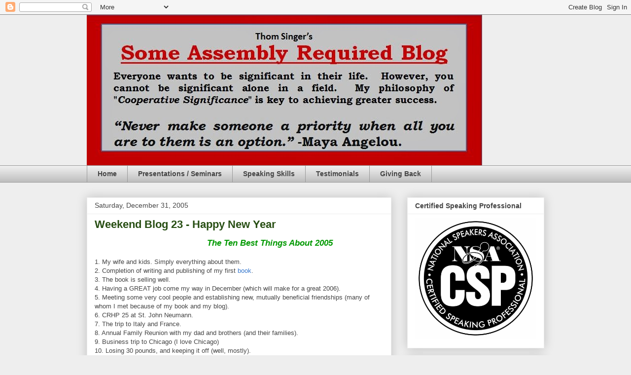

--- FILE ---
content_type: text/html; charset=UTF-8
request_url: https://thomsinger.blogspot.com/2005/12/
body_size: 45855
content:
<!DOCTYPE html>
<html class='v2' dir='ltr' lang='en-US'>
<head>
<link href='https://www.blogger.com/static/v1/widgets/335934321-css_bundle_v2.css' rel='stylesheet' type='text/css'/>
<meta content='width=1100' name='viewport'/>
<meta content='text/html; charset=UTF-8' http-equiv='Content-Type'/>
<meta content='blogger' name='generator'/>
<link href='https://thomsinger.blogspot.com/favicon.ico' rel='icon' type='image/x-icon'/>
<link href='http://thomsinger.blogspot.com/2005/12/' rel='canonical'/>
<link rel="alternate" type="application/atom+xml" title="SOME ASSEMBLY REQUIRED - Atom" href="https://thomsinger.blogspot.com/feeds/posts/default" />
<link rel="alternate" type="application/rss+xml" title="SOME ASSEMBLY REQUIRED - RSS" href="https://thomsinger.blogspot.com/feeds/posts/default?alt=rss" />
<link rel="service.post" type="application/atom+xml" title="SOME ASSEMBLY REQUIRED - Atom" href="https://www.blogger.com/feeds/11195787/posts/default" />
<!--Can't find substitution for tag [blog.ieCssRetrofitLinks]-->
<meta content='http://thomsinger.blogspot.com/2005/12/' property='og:url'/>
<meta content='SOME ASSEMBLY REQUIRED' property='og:title'/>
<meta content='Everyone wants to be significant in their life.  However, you cannot be significant alone in a field.  My philosophy of &quot;Cooperative Significance&quot; is key to achieving greater success.  Think bigger and find ways to work with others to achieve great success through mutually beneficial efforts.  Do not step over $100 bills to pick up quarters!' property='og:description'/>
<title>SOME ASSEMBLY REQUIRED: December 2005</title>
<style id='page-skin-1' type='text/css'><!--
/*
-----------------------------------------------
Blogger Template Style
Name:     Awesome Inc.
Designer: Tina Chen
URL:      tinachen.org
----------------------------------------------- */
/* Content
----------------------------------------------- */
body {
font: normal normal 13px Arial, Tahoma, Helvetica, FreeSans, sans-serif;
color: #444444;
background: #eeeeee none repeat scroll top left;
}
html body .content-outer {
min-width: 0;
max-width: 100%;
width: 100%;
}
a:link {
text-decoration: none;
color: #3778cd;
}
a:visited {
text-decoration: none;
color: #4d469c;
}
a:hover {
text-decoration: underline;
color: #3778cd;
}
.body-fauxcolumn-outer .cap-top {
position: absolute;
z-index: 1;
height: 276px;
width: 100%;
background: transparent none repeat-x scroll top left;
_background-image: none;
}
/* Columns
----------------------------------------------- */
.content-inner {
padding: 0;
}
.header-inner .section {
margin: 0 16px;
}
.tabs-inner .section {
margin: 0 16px;
}
.main-inner {
padding-top: 30px;
}
.main-inner .column-center-inner,
.main-inner .column-left-inner,
.main-inner .column-right-inner {
padding: 0 5px;
}
*+html body .main-inner .column-center-inner {
margin-top: -30px;
}
#layout .main-inner .column-center-inner {
margin-top: 0;
}
/* Header
----------------------------------------------- */
.header-outer {
margin: 0 0 0 0;
background: transparent none repeat scroll 0 0;
}
.Header h1 {
font: normal bold 40px Arial, Tahoma, Helvetica, FreeSans, sans-serif;
color: #ff0000;
text-shadow: 0 0 -1px #000000;
}
.Header h1 a {
color: #ff0000;
}
.Header .description {
font: normal normal 14px Arial, Tahoma, Helvetica, FreeSans, sans-serif;
color: #444444;
}
.header-inner .Header .titlewrapper,
.header-inner .Header .descriptionwrapper {
padding-left: 0;
padding-right: 0;
margin-bottom: 0;
}
.header-inner .Header .titlewrapper {
padding-top: 22px;
}
/* Tabs
----------------------------------------------- */
.tabs-outer {
overflow: hidden;
position: relative;
background: #eeeeee url(//www.blogblog.com/1kt/awesomeinc/tabs_gradient_light.png) repeat scroll 0 0;
}
#layout .tabs-outer {
overflow: visible;
}
.tabs-cap-top, .tabs-cap-bottom {
position: absolute;
width: 100%;
border-top: 1px solid #999999;
}
.tabs-cap-bottom {
bottom: 0;
}
.tabs-inner .widget li a {
display: inline-block;
margin: 0;
padding: .6em 1.5em;
font: normal bold 14px Arial, Tahoma, Helvetica, FreeSans, sans-serif;
color: #444444;
border-top: 1px solid #999999;
border-bottom: 1px solid #999999;
border-left: 1px solid #999999;
height: 16px;
line-height: 16px;
}
.tabs-inner .widget li:last-child a {
border-right: 1px solid #999999;
}
.tabs-inner .widget li.selected a, .tabs-inner .widget li a:hover {
background: #666666 url(//www.blogblog.com/1kt/awesomeinc/tabs_gradient_light.png) repeat-x scroll 0 -100px;
color: #ffffff;
}
/* Headings
----------------------------------------------- */
h2 {
font: normal bold 14px Arial, Tahoma, Helvetica, FreeSans, sans-serif;
color: #444444;
}
/* Widgets
----------------------------------------------- */
.main-inner .section {
margin: 0 27px;
padding: 0;
}
.main-inner .column-left-outer,
.main-inner .column-right-outer {
margin-top: 0;
}
#layout .main-inner .column-left-outer,
#layout .main-inner .column-right-outer {
margin-top: 0;
}
.main-inner .column-left-inner,
.main-inner .column-right-inner {
background: transparent none repeat 0 0;
-moz-box-shadow: 0 0 0 rgba(0, 0, 0, .2);
-webkit-box-shadow: 0 0 0 rgba(0, 0, 0, .2);
-goog-ms-box-shadow: 0 0 0 rgba(0, 0, 0, .2);
box-shadow: 0 0 0 rgba(0, 0, 0, .2);
-moz-border-radius: 0;
-webkit-border-radius: 0;
-goog-ms-border-radius: 0;
border-radius: 0;
}
#layout .main-inner .column-left-inner,
#layout .main-inner .column-right-inner {
margin-top: 0;
}
.sidebar .widget {
font: normal normal 14px Arial, Tahoma, Helvetica, FreeSans, sans-serif;
color: #444444;
}
.sidebar .widget a:link {
color: #3778cd;
}
.sidebar .widget a:visited {
color: #4d469c;
}
.sidebar .widget a:hover {
color: #3778cd;
}
.sidebar .widget h2 {
text-shadow: 0 0 -1px #000000;
}
.main-inner .widget {
background-color: #ffffff;
border: 1px solid #eeeeee;
padding: 0 15px 15px;
margin: 20px -16px;
-moz-box-shadow: 0 0 20px rgba(0, 0, 0, .2);
-webkit-box-shadow: 0 0 20px rgba(0, 0, 0, .2);
-goog-ms-box-shadow: 0 0 20px rgba(0, 0, 0, .2);
box-shadow: 0 0 20px rgba(0, 0, 0, .2);
-moz-border-radius: 0;
-webkit-border-radius: 0;
-goog-ms-border-radius: 0;
border-radius: 0;
}
.main-inner .widget h2 {
margin: 0 -15px;
padding: .6em 15px .5em;
border-bottom: 1px solid transparent;
}
.footer-inner .widget h2 {
padding: 0 0 .4em;
border-bottom: 1px solid transparent;
}
.main-inner .widget h2 + div, .footer-inner .widget h2 + div {
border-top: 1px solid #eeeeee;
padding-top: 8px;
}
.main-inner .widget .widget-content {
margin: 0 -15px;
padding: 7px 15px 0;
}
.main-inner .widget ul, .main-inner .widget #ArchiveList ul.flat {
margin: -8px -15px 0;
padding: 0;
list-style: none;
}
.main-inner .widget #ArchiveList {
margin: -8px 0 0;
}
.main-inner .widget ul li, .main-inner .widget #ArchiveList ul.flat li {
padding: .5em 15px;
text-indent: 0;
color: #666666;
border-top: 1px solid #eeeeee;
border-bottom: 1px solid transparent;
}
.main-inner .widget #ArchiveList ul li {
padding-top: .25em;
padding-bottom: .25em;
}
.main-inner .widget ul li:first-child, .main-inner .widget #ArchiveList ul.flat li:first-child {
border-top: none;
}
.main-inner .widget ul li:last-child, .main-inner .widget #ArchiveList ul.flat li:last-child {
border-bottom: none;
}
.post-body {
position: relative;
}
.main-inner .widget .post-body ul {
padding: 0 2.5em;
margin: .5em 0;
list-style: disc;
}
.main-inner .widget .post-body ul li {
padding: 0.25em 0;
margin-bottom: .25em;
color: #444444;
border: none;
}
.footer-inner .widget ul {
padding: 0;
list-style: none;
}
.widget .zippy {
color: #666666;
}
/* Posts
----------------------------------------------- */
body .main-inner .Blog {
padding: 0;
margin-bottom: 1em;
background-color: transparent;
border: none;
-moz-box-shadow: 0 0 0 rgba(0, 0, 0, 0);
-webkit-box-shadow: 0 0 0 rgba(0, 0, 0, 0);
-goog-ms-box-shadow: 0 0 0 rgba(0, 0, 0, 0);
box-shadow: 0 0 0 rgba(0, 0, 0, 0);
}
.main-inner .section:last-child .Blog:last-child {
padding: 0;
margin-bottom: 1em;
}
.main-inner .widget h2.date-header {
margin: 0 -15px 1px;
padding: 0 0 0 0;
font: normal normal 14px Arial, Tahoma, Helvetica, FreeSans, sans-serif;
color: #444444;
background: transparent none no-repeat scroll top left;
border-top: 0 solid #eeeeee;
border-bottom: 1px solid transparent;
-moz-border-radius-topleft: 0;
-moz-border-radius-topright: 0;
-webkit-border-top-left-radius: 0;
-webkit-border-top-right-radius: 0;
border-top-left-radius: 0;
border-top-right-radius: 0;
position: static;
bottom: 100%;
right: 15px;
text-shadow: 0 0 -1px #000000;
}
.main-inner .widget h2.date-header span {
font: normal normal 14px Arial, Tahoma, Helvetica, FreeSans, sans-serif;
display: block;
padding: .5em 15px;
border-left: 0 solid #eeeeee;
border-right: 0 solid #eeeeee;
}
.date-outer {
position: relative;
margin: 30px 0 20px;
padding: 0 15px;
background-color: #ffffff;
border: 1px solid #eeeeee;
-moz-box-shadow: 0 0 20px rgba(0, 0, 0, .2);
-webkit-box-shadow: 0 0 20px rgba(0, 0, 0, .2);
-goog-ms-box-shadow: 0 0 20px rgba(0, 0, 0, .2);
box-shadow: 0 0 20px rgba(0, 0, 0, .2);
-moz-border-radius: 0;
-webkit-border-radius: 0;
-goog-ms-border-radius: 0;
border-radius: 0;
}
.date-outer:first-child {
margin-top: 0;
}
.date-outer:last-child {
margin-bottom: 20px;
-moz-border-radius-bottomleft: 0;
-moz-border-radius-bottomright: 0;
-webkit-border-bottom-left-radius: 0;
-webkit-border-bottom-right-radius: 0;
-goog-ms-border-bottom-left-radius: 0;
-goog-ms-border-bottom-right-radius: 0;
border-bottom-left-radius: 0;
border-bottom-right-radius: 0;
}
.date-posts {
margin: 0 -15px;
padding: 0 15px;
clear: both;
}
.post-outer, .inline-ad {
border-top: 1px solid #eeeeee;
margin: 0 -15px;
padding: 15px 15px;
}
.post-outer {
padding-bottom: 10px;
}
.post-outer:first-child {
padding-top: 0;
border-top: none;
}
.post-outer:last-child, .inline-ad:last-child {
border-bottom: none;
}
.post-body {
position: relative;
}
.post-body img {
padding: 8px;
background: transparent;
border: 1px solid transparent;
-moz-box-shadow: 0 0 0 rgba(0, 0, 0, .2);
-webkit-box-shadow: 0 0 0 rgba(0, 0, 0, .2);
box-shadow: 0 0 0 rgba(0, 0, 0, .2);
-moz-border-radius: 0;
-webkit-border-radius: 0;
border-radius: 0;
}
h3.post-title, h4 {
font: normal bold 22px Arial, Tahoma, Helvetica, FreeSans, sans-serif;
color: #274e13;
}
h3.post-title a {
font: normal bold 22px Arial, Tahoma, Helvetica, FreeSans, sans-serif;
color: #274e13;
}
h3.post-title a:hover {
color: #3778cd;
text-decoration: underline;
}
.post-header {
margin: 0 0 1em;
}
.post-body {
line-height: 1.4;
}
.post-outer h2 {
color: #444444;
}
.post-footer {
margin: 1.5em 0 0;
}
#blog-pager {
padding: 15px;
font-size: 120%;
background-color: #ffffff;
border: 1px solid #eeeeee;
-moz-box-shadow: 0 0 20px rgba(0, 0, 0, .2);
-webkit-box-shadow: 0 0 20px rgba(0, 0, 0, .2);
-goog-ms-box-shadow: 0 0 20px rgba(0, 0, 0, .2);
box-shadow: 0 0 20px rgba(0, 0, 0, .2);
-moz-border-radius: 0;
-webkit-border-radius: 0;
-goog-ms-border-radius: 0;
border-radius: 0;
-moz-border-radius-topleft: 0;
-moz-border-radius-topright: 0;
-webkit-border-top-left-radius: 0;
-webkit-border-top-right-radius: 0;
-goog-ms-border-top-left-radius: 0;
-goog-ms-border-top-right-radius: 0;
border-top-left-radius: 0;
border-top-right-radius-topright: 0;
margin-top: 1em;
}
.blog-feeds, .post-feeds {
margin: 1em 0;
text-align: center;
color: #444444;
}
.blog-feeds a, .post-feeds a {
color: #3778cd;
}
.blog-feeds a:visited, .post-feeds a:visited {
color: #4d469c;
}
.blog-feeds a:hover, .post-feeds a:hover {
color: #3778cd;
}
.post-outer .comments {
margin-top: 2em;
}
/* Comments
----------------------------------------------- */
.comments .comments-content .icon.blog-author {
background-repeat: no-repeat;
background-image: url([data-uri]);
}
.comments .comments-content .loadmore a {
border-top: 1px solid #999999;
border-bottom: 1px solid #999999;
}
.comments .continue {
border-top: 2px solid #999999;
}
/* Footer
----------------------------------------------- */
.footer-outer {
margin: -20px 0 -1px;
padding: 20px 0 0;
color: #444444;
overflow: hidden;
}
.footer-fauxborder-left {
border-top: 1px solid #eeeeee;
background: #ffffff none repeat scroll 0 0;
-moz-box-shadow: 0 0 20px rgba(0, 0, 0, .2);
-webkit-box-shadow: 0 0 20px rgba(0, 0, 0, .2);
-goog-ms-box-shadow: 0 0 20px rgba(0, 0, 0, .2);
box-shadow: 0 0 20px rgba(0, 0, 0, .2);
margin: 0 -20px;
}
/* Mobile
----------------------------------------------- */
body.mobile {
background-size: auto;
}
.mobile .body-fauxcolumn-outer {
background: transparent none repeat scroll top left;
}
*+html body.mobile .main-inner .column-center-inner {
margin-top: 0;
}
.mobile .main-inner .widget {
padding: 0 0 15px;
}
.mobile .main-inner .widget h2 + div,
.mobile .footer-inner .widget h2 + div {
border-top: none;
padding-top: 0;
}
.mobile .footer-inner .widget h2 {
padding: 0.5em 0;
border-bottom: none;
}
.mobile .main-inner .widget .widget-content {
margin: 0;
padding: 7px 0 0;
}
.mobile .main-inner .widget ul,
.mobile .main-inner .widget #ArchiveList ul.flat {
margin: 0 -15px 0;
}
.mobile .main-inner .widget h2.date-header {
right: 0;
}
.mobile .date-header span {
padding: 0.4em 0;
}
.mobile .date-outer:first-child {
margin-bottom: 0;
border: 1px solid #eeeeee;
-moz-border-radius-topleft: 0;
-moz-border-radius-topright: 0;
-webkit-border-top-left-radius: 0;
-webkit-border-top-right-radius: 0;
-goog-ms-border-top-left-radius: 0;
-goog-ms-border-top-right-radius: 0;
border-top-left-radius: 0;
border-top-right-radius: 0;
}
.mobile .date-outer {
border-color: #eeeeee;
border-width: 0 1px 1px;
}
.mobile .date-outer:last-child {
margin-bottom: 0;
}
.mobile .main-inner {
padding: 0;
}
.mobile .header-inner .section {
margin: 0;
}
.mobile .post-outer, .mobile .inline-ad {
padding: 5px 0;
}
.mobile .tabs-inner .section {
margin: 0 10px;
}
.mobile .main-inner .widget h2 {
margin: 0;
padding: 0;
}
.mobile .main-inner .widget h2.date-header span {
padding: 0;
}
.mobile .main-inner .widget .widget-content {
margin: 0;
padding: 7px 0 0;
}
.mobile #blog-pager {
border: 1px solid transparent;
background: #ffffff none repeat scroll 0 0;
}
.mobile .main-inner .column-left-inner,
.mobile .main-inner .column-right-inner {
background: transparent none repeat 0 0;
-moz-box-shadow: none;
-webkit-box-shadow: none;
-goog-ms-box-shadow: none;
box-shadow: none;
}
.mobile .date-posts {
margin: 0;
padding: 0;
}
.mobile .footer-fauxborder-left {
margin: 0;
border-top: inherit;
}
.mobile .main-inner .section:last-child .Blog:last-child {
margin-bottom: 0;
}
.mobile-index-contents {
color: #444444;
}
.mobile .mobile-link-button {
background: #3778cd url(//www.blogblog.com/1kt/awesomeinc/tabs_gradient_light.png) repeat scroll 0 0;
}
.mobile-link-button a:link, .mobile-link-button a:visited {
color: #ffffff;
}
.mobile .tabs-inner .PageList .widget-content {
background: transparent;
border-top: 1px solid;
border-color: #999999;
color: #444444;
}
.mobile .tabs-inner .PageList .widget-content .pagelist-arrow {
border-left: 1px solid #999999;
}

--></style>
<style id='template-skin-1' type='text/css'><!--
body {
min-width: 960px;
}
.content-outer, .content-fauxcolumn-outer, .region-inner {
min-width: 960px;
max-width: 960px;
_width: 960px;
}
.main-inner .columns {
padding-left: 0;
padding-right: 310px;
}
.main-inner .fauxcolumn-center-outer {
left: 0;
right: 310px;
/* IE6 does not respect left and right together */
_width: expression(this.parentNode.offsetWidth -
parseInt("0") -
parseInt("310px") + 'px');
}
.main-inner .fauxcolumn-left-outer {
width: 0;
}
.main-inner .fauxcolumn-right-outer {
width: 310px;
}
.main-inner .column-left-outer {
width: 0;
right: 100%;
margin-left: -0;
}
.main-inner .column-right-outer {
width: 310px;
margin-right: -310px;
}
#layout {
min-width: 0;
}
#layout .content-outer {
min-width: 0;
width: 800px;
}
#layout .region-inner {
min-width: 0;
width: auto;
}
body#layout div.add_widget {
padding: 8px;
}
body#layout div.add_widget a {
margin-left: 32px;
}
--></style>
<link href='https://www.blogger.com/dyn-css/authorization.css?targetBlogID=11195787&amp;zx=c809f051-a089-4a49-a911-2777c764d1a4' media='none' onload='if(media!=&#39;all&#39;)media=&#39;all&#39;' rel='stylesheet'/><noscript><link href='https://www.blogger.com/dyn-css/authorization.css?targetBlogID=11195787&amp;zx=c809f051-a089-4a49-a911-2777c764d1a4' rel='stylesheet'/></noscript>
<meta name='google-adsense-platform-account' content='ca-host-pub-1556223355139109'/>
<meta name='google-adsense-platform-domain' content='blogspot.com'/>

<!-- data-ad-client=ca-pub-2887348277570710 -->

</head>
<body class='loading variant-light'>
<div class='navbar section' id='navbar' name='Navbar'><div class='widget Navbar' data-version='1' id='Navbar1'><script type="text/javascript">
    function setAttributeOnload(object, attribute, val) {
      if(window.addEventListener) {
        window.addEventListener('load',
          function(){ object[attribute] = val; }, false);
      } else {
        window.attachEvent('onload', function(){ object[attribute] = val; });
      }
    }
  </script>
<div id="navbar-iframe-container"></div>
<script type="text/javascript" src="https://apis.google.com/js/platform.js"></script>
<script type="text/javascript">
      gapi.load("gapi.iframes:gapi.iframes.style.bubble", function() {
        if (gapi.iframes && gapi.iframes.getContext) {
          gapi.iframes.getContext().openChild({
              url: 'https://www.blogger.com/navbar/11195787?origin\x3dhttps://thomsinger.blogspot.com',
              where: document.getElementById("navbar-iframe-container"),
              id: "navbar-iframe"
          });
        }
      });
    </script><script type="text/javascript">
(function() {
var script = document.createElement('script');
script.type = 'text/javascript';
script.src = '//pagead2.googlesyndication.com/pagead/js/google_top_exp.js';
var head = document.getElementsByTagName('head')[0];
if (head) {
head.appendChild(script);
}})();
</script>
</div></div>
<div class='body-fauxcolumns'>
<div class='fauxcolumn-outer body-fauxcolumn-outer'>
<div class='cap-top'>
<div class='cap-left'></div>
<div class='cap-right'></div>
</div>
<div class='fauxborder-left'>
<div class='fauxborder-right'></div>
<div class='fauxcolumn-inner'>
</div>
</div>
<div class='cap-bottom'>
<div class='cap-left'></div>
<div class='cap-right'></div>
</div>
</div>
</div>
<div class='content'>
<div class='content-fauxcolumns'>
<div class='fauxcolumn-outer content-fauxcolumn-outer'>
<div class='cap-top'>
<div class='cap-left'></div>
<div class='cap-right'></div>
</div>
<div class='fauxborder-left'>
<div class='fauxborder-right'></div>
<div class='fauxcolumn-inner'>
</div>
</div>
<div class='cap-bottom'>
<div class='cap-left'></div>
<div class='cap-right'></div>
</div>
</div>
</div>
<div class='content-outer'>
<div class='content-cap-top cap-top'>
<div class='cap-left'></div>
<div class='cap-right'></div>
</div>
<div class='fauxborder-left content-fauxborder-left'>
<div class='fauxborder-right content-fauxborder-right'></div>
<div class='content-inner'>
<header>
<div class='header-outer'>
<div class='header-cap-top cap-top'>
<div class='cap-left'></div>
<div class='cap-right'></div>
</div>
<div class='fauxborder-left header-fauxborder-left'>
<div class='fauxborder-right header-fauxborder-right'></div>
<div class='region-inner header-inner'>
<div class='header section' id='header' name='Header'><div class='widget Header' data-version='1' id='Header1'>
<div id='header-inner'>
<a href='https://thomsinger.blogspot.com/' style='display: block'>
<img alt='SOME ASSEMBLY REQUIRED' height='305px; ' id='Header1_headerimg' src='https://blogger.googleusercontent.com/img/b/R29vZ2xl/AVvXsEhihqAMIIyaF4hkCwNHHBM-Jq6YR2hvERdfOQ8n5hm0lu917rb3tVTyptOGo0sVw5qWTH__2NAjyYP7U9l8HovTLJeoPuFbR9FVik6K34IgxHfjhaaW0TySFHkRbTKfenhRi6HY/s928/blog+banner+2.JPG' style='display: block' width='802px; '/>
</a>
</div>
</div></div>
</div>
</div>
<div class='header-cap-bottom cap-bottom'>
<div class='cap-left'></div>
<div class='cap-right'></div>
</div>
</div>
</header>
<div class='tabs-outer'>
<div class='tabs-cap-top cap-top'>
<div class='cap-left'></div>
<div class='cap-right'></div>
</div>
<div class='fauxborder-left tabs-fauxborder-left'>
<div class='fauxborder-right tabs-fauxborder-right'></div>
<div class='region-inner tabs-inner'>
<div class='tabs section' id='crosscol' name='Cross-Column'><div class='widget PageList' data-version='1' id='PageList1'>
<h2>Pages</h2>
<div class='widget-content'>
<ul>
<li>
<a href='https://thomsinger.blogspot.com/'>Home</a>
</li>
<li>
<a href='https://thomsinger.blogspot.com/p/presentations-seminars.html'>Presentations / Seminars</a>
</li>
<li>
<a href='https://thomsinger.blogspot.com/p/consulting-coaching.html'>Speaking Skills</a>
</li>
<li>
<a href='https://thomsinger.blogspot.com/p/testimonials.html'>Testimonials</a>
</li>
<li>
<a href='https://thomsinger.blogspot.com/p/giving-back.html'>Giving Back</a>
</li>
</ul>
<div class='clear'></div>
</div>
</div></div>
<div class='tabs no-items section' id='crosscol-overflow' name='Cross-Column 2'></div>
</div>
</div>
<div class='tabs-cap-bottom cap-bottom'>
<div class='cap-left'></div>
<div class='cap-right'></div>
</div>
</div>
<div class='main-outer'>
<div class='main-cap-top cap-top'>
<div class='cap-left'></div>
<div class='cap-right'></div>
</div>
<div class='fauxborder-left main-fauxborder-left'>
<div class='fauxborder-right main-fauxborder-right'></div>
<div class='region-inner main-inner'>
<div class='columns fauxcolumns'>
<div class='fauxcolumn-outer fauxcolumn-center-outer'>
<div class='cap-top'>
<div class='cap-left'></div>
<div class='cap-right'></div>
</div>
<div class='fauxborder-left'>
<div class='fauxborder-right'></div>
<div class='fauxcolumn-inner'>
</div>
</div>
<div class='cap-bottom'>
<div class='cap-left'></div>
<div class='cap-right'></div>
</div>
</div>
<div class='fauxcolumn-outer fauxcolumn-left-outer'>
<div class='cap-top'>
<div class='cap-left'></div>
<div class='cap-right'></div>
</div>
<div class='fauxborder-left'>
<div class='fauxborder-right'></div>
<div class='fauxcolumn-inner'>
</div>
</div>
<div class='cap-bottom'>
<div class='cap-left'></div>
<div class='cap-right'></div>
</div>
</div>
<div class='fauxcolumn-outer fauxcolumn-right-outer'>
<div class='cap-top'>
<div class='cap-left'></div>
<div class='cap-right'></div>
</div>
<div class='fauxborder-left'>
<div class='fauxborder-right'></div>
<div class='fauxcolumn-inner'>
</div>
</div>
<div class='cap-bottom'>
<div class='cap-left'></div>
<div class='cap-right'></div>
</div>
</div>
<!-- corrects IE6 width calculation -->
<div class='columns-inner'>
<div class='column-center-outer'>
<div class='column-center-inner'>
<div class='main section' id='main' name='Main'><div class='widget Blog' data-version='1' id='Blog1'>
<div class='blog-posts hfeed'>

          <div class="date-outer">
        
<h2 class='date-header'><span>Saturday, December 31, 2005</span></h2>

          <div class="date-posts">
        
<div class='post-outer'>
<div class='post hentry uncustomized-post-template' itemprop='blogPost' itemscope='itemscope' itemtype='http://schema.org/BlogPosting'>
<meta content='http://www.sxc.hu/pic/m/t/to/toasty5/235479_8982.jpg' itemprop='image_url'/>
<meta content='11195787' itemprop='blogId'/>
<meta content='113604078275746695' itemprop='postId'/>
<a name='113604078275746695'></a>
<h3 class='post-title entry-title' itemprop='name'>
<a href='http://www.thomsinger.com'>Weekend Blog 23 - Happy New Year</a>
</h3>
<div class='post-header'>
<div class='post-header-line-1'></div>
</div>
<div class='post-body entry-content' id='post-body-113604078275746695' itemprop='description articleBody'>
<a href="http://www.sxc.hu/pic/m/t/to/toasty5/235479_8982.jpg"><img alt="" border="0" src="https://lh3.googleusercontent.com/blogger_img_proxy/AEn0k_sfBn0Fgcz-XMAsKCzt4FkpPHEb3yfOQ9oJBcN-c3fWhPqcsBBF_L-ynJHh-4pnpw2OJhp1eRvcoecBoEIG0cyqOws5W0faIgfFHhHh75KHdb9Clgu41i8=s0-d" style="FLOAT: left; MARGIN: 0px 10px 10px 0px; WIDTH: 200px; CURSOR: hand"></a><strong><em><span style="font-size:130%;color:#009900;">The Ten Best Things About 2005</span></em></strong><br /><br />1. My wife and kids. Simply everything about them.<br />2. Completion of writing and publishing of my first <a href="http://www.thomsinger.com">book</a>.<br />3. The book is selling well.<br />4. Having a GREAT job come my way in December (which will make for a great 2006).<br />5. Meeting some very cool people and establishing new, mutually beneficial friendships (many of whom I met because of my book and my blog).<br />6. CRHP 25 at St. John Neumann.<br />7. The trip to Italy and France.<br />8. Annual Family Reunion with my dad and brothers (and their families).<br />9. Business trip to Chicago (I love Chicago)<br />10. Losing 30 pounds, and keeping it off (well, mostly).<br /><br />I want to wish everyone a wonderful 2006.<br /><br />Have A Great Day.<br /><br />Thom Singer<br /><a href="http://www.thomsinger.com">www.thomsinger.com</a><br /><a href="mailto:thom@thomsinger.com">thom@thomsinger.com</a>
<div style='clear: both;'></div>
</div>
<div class='post-footer'>
<div class='post-footer-line post-footer-line-1'>
<span class='post-author vcard'>
Posted by
<span class='fn' itemprop='author' itemscope='itemscope' itemtype='http://schema.org/Person'>
<meta content='https://www.blogger.com/profile/08230569732505245876' itemprop='url'/>
<a class='g-profile' href='https://www.blogger.com/profile/08230569732505245876' rel='author' title='author profile'>
<span itemprop='name'>thomsinger</span>
</a>
</span>
</span>
<span class='post-timestamp'>
at
<meta content='http://thomsinger.blogspot.com/2005/12/weekend-blog-23-happy-new-year.html' itemprop='url'/>
<a class='timestamp-link' href='https://thomsinger.blogspot.com/2005/12/weekend-blog-23-happy-new-year.html' rel='bookmark' title='permanent link'><abbr class='published' itemprop='datePublished' title='2005-12-31T08:44:00-06:00'>8:44 AM</abbr></a>
</span>
<span class='post-comment-link'>
<a class='comment-link' href='https://www.blogger.com/comment/fullpage/post/11195787/113604078275746695' onclick='javascript:window.open(this.href, "bloggerPopup", "toolbar=0,location=0,statusbar=1,menubar=0,scrollbars=yes,width=640,height=500"); return false;'>
No comments:
  </a>
</span>
<span class='post-icons'>
<span class='item-action'>
<a href='https://www.blogger.com/email-post/11195787/113604078275746695' title='Email Post'>
<img alt='' class='icon-action' height='13' src='https://resources.blogblog.com/img/icon18_email.gif' width='18'/>
</a>
</span>
<span class='item-control blog-admin pid-912663756'>
<a href='https://www.blogger.com/post-edit.g?blogID=11195787&postID=113604078275746695&from=pencil' title='Edit Post'>
<img alt='' class='icon-action' height='18' src='https://resources.blogblog.com/img/icon18_edit_allbkg.gif' width='18'/>
</a>
</span>
</span>
<div class='post-share-buttons goog-inline-block'>
<a class='goog-inline-block share-button sb-email' href='https://www.blogger.com/share-post.g?blogID=11195787&postID=113604078275746695&target=email' target='_blank' title='Email This'><span class='share-button-link-text'>Email This</span></a><a class='goog-inline-block share-button sb-blog' href='https://www.blogger.com/share-post.g?blogID=11195787&postID=113604078275746695&target=blog' onclick='window.open(this.href, "_blank", "height=270,width=475"); return false;' target='_blank' title='BlogThis!'><span class='share-button-link-text'>BlogThis!</span></a><a class='goog-inline-block share-button sb-twitter' href='https://www.blogger.com/share-post.g?blogID=11195787&postID=113604078275746695&target=twitter' target='_blank' title='Share to X'><span class='share-button-link-text'>Share to X</span></a><a class='goog-inline-block share-button sb-facebook' href='https://www.blogger.com/share-post.g?blogID=11195787&postID=113604078275746695&target=facebook' onclick='window.open(this.href, "_blank", "height=430,width=640"); return false;' target='_blank' title='Share to Facebook'><span class='share-button-link-text'>Share to Facebook</span></a><a class='goog-inline-block share-button sb-pinterest' href='https://www.blogger.com/share-post.g?blogID=11195787&postID=113604078275746695&target=pinterest' target='_blank' title='Share to Pinterest'><span class='share-button-link-text'>Share to Pinterest</span></a>
</div>
</div>
<div class='post-footer-line post-footer-line-2'>
<span class='post-labels'>
</span>
</div>
<div class='post-footer-line post-footer-line-3'>
<span class='post-location'>
</span>
</div>
</div>
</div>
</div>

          </div></div>
        

          <div class="date-outer">
        
<h2 class='date-header'><span>Friday, December 30, 2005</span></h2>

          <div class="date-posts">
        
<div class='post-outer'>
<div class='post hentry uncustomized-post-template' itemprop='blogPost' itemscope='itemscope' itemtype='http://schema.org/BlogPosting'>
<meta content='http://www.sxc.hu/pic/m/p/pr/prolife/235199_1426.jpg' itemprop='image_url'/>
<meta content='11195787' itemprop='blogId'/>
<meta content='113590992033357339' itemprop='postId'/>
<a name='113590992033357339'></a>
<h3 class='post-title entry-title' itemprop='name'>
<a href='htto://www.thomsinger.com'>Guest Blogger Of The Year</a>
</h3>
<div class='post-header'>
<div class='post-header-line-1'></div>
</div>
<div class='post-body entry-content' id='post-body-113590992033357339' itemprop='description articleBody'>
<a href="http://www.sxc.hu/pic/m/p/pr/prolife/235199_1426.jpg"><img alt="" border="0" height="263" src="https://lh3.googleusercontent.com/blogger_img_proxy/AEn0k_vqIr2p7kQNBvZlTX1bD0ECJmQXIio2SbfJm0GeKHY4q2dMlj3M1VypxxfLEoj7Ab9C2i_meFKAmaKdDJeVzYsBeNhtHpb7YuSSYCf_sHLpmLq_26lo3Bc=s0-d" style="FLOAT: left; MARGIN: 0px 10px 10px 0px; WIDTH: 159px; CURSOR: hand; HEIGHT: 229px"></a><br />This is your last chance to vote for the best "<em>Guest Blogger</em>" of the year on the Some <strong>Assembly Required Blog</strong>.<br /><br />Leave a comment or send me an <a href="mailto:thom@thomsinger.com">email.</a><br /><br />We need your vote today (Voting ends at midnight on December 31, 2005). The winner gets a $50 Gift Certificate to <a href="http://www.quickgifts.com">QuickGifts.com</a>.<br /><br />Click on the names below to read their great posts.<br /><br /><a href="http://thomsinger.blogspot.com/2005/08/guest-blogger-friday-scott-ingram.html">Scott Ingram</a><br /><br /><a href="http://thomsinger.blogspot.com/2005/09/guest-blogger-friday-steve-harper.html">Steve Harper</a><br /><br /><a href="http://thomsinger.blogspot.com/2005/09/guest-blogger-friday-bert-decker.html">Bert Decker</a><br /><br /><a href="http://thomsinger.blogspot.com/2005/09/guest-blogger-friday-rich-ottum.html">Rich Ottum</a><br /><br /><a href="http://thomsinger.blogspot.com/2005/09/guest-blogger-friday-bruce-allen.html">Bruce Allen</a><br /><br /><a href="http://thomsinger.blogspot.com/2005/09/guest-blogger-friday-mark-merenda.html">Mark Merenda </a><br /><br /><a href="http://thomsinger.blogspot.com/2005/10/guest-blogger-friday-monica-bay.html">Monica Bay</a><br /><br /><a href="http://thomsinger.blogspot.com/2005/10/guest-blogger-friday-liz-ryan.html">Liz Ryan</a><br /><br /><a href="http://thomsinger.blogspot.com/2005/10/guest-blogger-friday-bryan-menell.html">Bryan Menell</a><br /><br /><a href="http://thomsinger.blogspot.com/2005/10/guest-blogger-friday-jd-moore.html">JD Moore</a><br /><br /><a href="http://thomsinger.blogspot.com/2005/11/guest-blogger-friday-cookie-wherry.html">Cookie Wherry </a><br /><br /><a href="http://thomsinger.blogspot.com/2005/11/guest-blogger-friday-mike-sigers.html">Mike Sigers</a><br /><br /><a href="http://thomsinger.blogspot.com/2005/11/guest-blogger-friday-carlon-haas.html">Carlon Haas </a><br /><br /><a href="http://thomsinger.blogspot.com/2005/12/guest-blogger-friday-adam-duvander.html">Adam DuVander </a><br /><br />Have A Great Day<br /><br />Thom Singer<br /><a href="http://www.thomsinger.com">www.thomsinger.com</a><br /><a href="mailto:thom@thomsinger.com">thom@thomsinger.com</a>
<div style='clear: both;'></div>
</div>
<div class='post-footer'>
<div class='post-footer-line post-footer-line-1'>
<span class='post-author vcard'>
Posted by
<span class='fn' itemprop='author' itemscope='itemscope' itemtype='http://schema.org/Person'>
<meta content='https://www.blogger.com/profile/08230569732505245876' itemprop='url'/>
<a class='g-profile' href='https://www.blogger.com/profile/08230569732505245876' rel='author' title='author profile'>
<span itemprop='name'>thomsinger</span>
</a>
</span>
</span>
<span class='post-timestamp'>
at
<meta content='http://thomsinger.blogspot.com/2005/12/guest-blogger-of-year.html' itemprop='url'/>
<a class='timestamp-link' href='https://thomsinger.blogspot.com/2005/12/guest-blogger-of-year.html' rel='bookmark' title='permanent link'><abbr class='published' itemprop='datePublished' title='2005-12-30T08:26:00-06:00'>8:26 AM</abbr></a>
</span>
<span class='post-comment-link'>
<a class='comment-link' href='https://www.blogger.com/comment/fullpage/post/11195787/113590992033357339' onclick='javascript:window.open(this.href, "bloggerPopup", "toolbar=0,location=0,statusbar=1,menubar=0,scrollbars=yes,width=640,height=500"); return false;'>
No comments:
  </a>
</span>
<span class='post-icons'>
<span class='item-action'>
<a href='https://www.blogger.com/email-post/11195787/113590992033357339' title='Email Post'>
<img alt='' class='icon-action' height='13' src='https://resources.blogblog.com/img/icon18_email.gif' width='18'/>
</a>
</span>
<span class='item-control blog-admin pid-912663756'>
<a href='https://www.blogger.com/post-edit.g?blogID=11195787&postID=113590992033357339&from=pencil' title='Edit Post'>
<img alt='' class='icon-action' height='18' src='https://resources.blogblog.com/img/icon18_edit_allbkg.gif' width='18'/>
</a>
</span>
</span>
<div class='post-share-buttons goog-inline-block'>
<a class='goog-inline-block share-button sb-email' href='https://www.blogger.com/share-post.g?blogID=11195787&postID=113590992033357339&target=email' target='_blank' title='Email This'><span class='share-button-link-text'>Email This</span></a><a class='goog-inline-block share-button sb-blog' href='https://www.blogger.com/share-post.g?blogID=11195787&postID=113590992033357339&target=blog' onclick='window.open(this.href, "_blank", "height=270,width=475"); return false;' target='_blank' title='BlogThis!'><span class='share-button-link-text'>BlogThis!</span></a><a class='goog-inline-block share-button sb-twitter' href='https://www.blogger.com/share-post.g?blogID=11195787&postID=113590992033357339&target=twitter' target='_blank' title='Share to X'><span class='share-button-link-text'>Share to X</span></a><a class='goog-inline-block share-button sb-facebook' href='https://www.blogger.com/share-post.g?blogID=11195787&postID=113590992033357339&target=facebook' onclick='window.open(this.href, "_blank", "height=430,width=640"); return false;' target='_blank' title='Share to Facebook'><span class='share-button-link-text'>Share to Facebook</span></a><a class='goog-inline-block share-button sb-pinterest' href='https://www.blogger.com/share-post.g?blogID=11195787&postID=113590992033357339&target=pinterest' target='_blank' title='Share to Pinterest'><span class='share-button-link-text'>Share to Pinterest</span></a>
</div>
</div>
<div class='post-footer-line post-footer-line-2'>
<span class='post-labels'>
</span>
</div>
<div class='post-footer-line post-footer-line-3'>
<span class='post-location'>
</span>
</div>
</div>
</div>
</div>

          </div></div>
        

          <div class="date-outer">
        
<h2 class='date-header'><span>Thursday, December 29, 2005</span></h2>

          <div class="date-posts">
        
<div class='post-outer'>
<div class='post hentry uncustomized-post-template' itemprop='blogPost' itemscope='itemscope' itemtype='http://schema.org/BlogPosting'>
<meta content='http://www.sxc.hu/pic/m/f/fu/fugue/157162_2181.jpg' itemprop='image_url'/>
<meta content='11195787' itemprop='blogId'/>
<meta content='113578391194260938' itemprop='postId'/>
<a name='113578391194260938'></a>
<h3 class='post-title entry-title' itemprop='name'>
<a href='http://www.thomsinger.com'>Thank You Notes</a>
</h3>
<div class='post-header'>
<div class='post-header-line-1'></div>
</div>
<div class='post-body entry-content' id='post-body-113578391194260938' itemprop='description articleBody'>
<a href="http://www.sxc.hu/pic/m/f/fu/fugue/157162_2181.jpg"><img alt="" border="0" src="https://lh3.googleusercontent.com/blogger_img_proxy/AEn0k_u-qepAwF-2SNoI52Ckaro1uosAsfVTRmvbhzqhZ56AnGm1RohLxjm7AI4ctAgtwRT93EWycogXWWkO0VskbomdRvhaVP-RkDFCS7JEAORx0C50AW4=s0-d" style="FLOAT: left; MARGIN: 0px 10px 10px 0px; WIDTH: 200px; CURSOR: hand"></a>Ahhhhh, the Holiday Season is drawing to a close.<br /><br />OH SHOOT....It is time for <em><strong>Thank You Notes</strong></em>.<br /><br />Your mother was right, you must properly thank people for the gifts you received during the holiday season (or anytime throughout the year).<br /><br />Were you invited to a great corporate holiday party? Send a note thanking the person/people who invited you.<br /><br />Got a great gift basket, popcorn tin, cookie bouquet or other present of good cheer (an ipod with a vendor's logo on it?)? Send a short note to acknowledge your appreciation.<br /><br />Did someone give you a big piece of business or refer you for a new job in 2005? Send an expression of "Thanks".<br /><br />A short investment of time to pen a <em><strong>handwritten</strong></em> thank you note is worth more than its weight in gold. So few people send thank you notes in our busy society that you will stand out from the crowd if you show others that they are worthy of this gesture of gratitude.<br /><br />If you cannot immediately think of ten people who deserve your thanks, then you are not really networked in the first place (and therefore not reading this blog anyway).<br /><br />Go on, just do it. Send your Thank You Notes today!!!<br /><br />Have A Great Day.<br /><br />Thom Singer<br /><a href="http://www.thomsinger.com">www.thomsinger.com</a><br /><a href="mailto:thom@thomsinger.com">thom@thomsinger.com</a>
<div style='clear: both;'></div>
</div>
<div class='post-footer'>
<div class='post-footer-line post-footer-line-1'>
<span class='post-author vcard'>
Posted by
<span class='fn' itemprop='author' itemscope='itemscope' itemtype='http://schema.org/Person'>
<meta content='https://www.blogger.com/profile/08230569732505245876' itemprop='url'/>
<a class='g-profile' href='https://www.blogger.com/profile/08230569732505245876' rel='author' title='author profile'>
<span itemprop='name'>thomsinger</span>
</a>
</span>
</span>
<span class='post-timestamp'>
at
<meta content='http://thomsinger.blogspot.com/2005/12/thank-you-notes.html' itemprop='url'/>
<a class='timestamp-link' href='https://thomsinger.blogspot.com/2005/12/thank-you-notes.html' rel='bookmark' title='permanent link'><abbr class='published' itemprop='datePublished' title='2005-12-29T09:19:00-06:00'>9:19 AM</abbr></a>
</span>
<span class='post-comment-link'>
<a class='comment-link' href='https://www.blogger.com/comment/fullpage/post/11195787/113578391194260938' onclick='javascript:window.open(this.href, "bloggerPopup", "toolbar=0,location=0,statusbar=1,menubar=0,scrollbars=yes,width=640,height=500"); return false;'>
No comments:
  </a>
</span>
<span class='post-icons'>
<span class='item-action'>
<a href='https://www.blogger.com/email-post/11195787/113578391194260938' title='Email Post'>
<img alt='' class='icon-action' height='13' src='https://resources.blogblog.com/img/icon18_email.gif' width='18'/>
</a>
</span>
<span class='item-control blog-admin pid-912663756'>
<a href='https://www.blogger.com/post-edit.g?blogID=11195787&postID=113578391194260938&from=pencil' title='Edit Post'>
<img alt='' class='icon-action' height='18' src='https://resources.blogblog.com/img/icon18_edit_allbkg.gif' width='18'/>
</a>
</span>
</span>
<div class='post-share-buttons goog-inline-block'>
<a class='goog-inline-block share-button sb-email' href='https://www.blogger.com/share-post.g?blogID=11195787&postID=113578391194260938&target=email' target='_blank' title='Email This'><span class='share-button-link-text'>Email This</span></a><a class='goog-inline-block share-button sb-blog' href='https://www.blogger.com/share-post.g?blogID=11195787&postID=113578391194260938&target=blog' onclick='window.open(this.href, "_blank", "height=270,width=475"); return false;' target='_blank' title='BlogThis!'><span class='share-button-link-text'>BlogThis!</span></a><a class='goog-inline-block share-button sb-twitter' href='https://www.blogger.com/share-post.g?blogID=11195787&postID=113578391194260938&target=twitter' target='_blank' title='Share to X'><span class='share-button-link-text'>Share to X</span></a><a class='goog-inline-block share-button sb-facebook' href='https://www.blogger.com/share-post.g?blogID=11195787&postID=113578391194260938&target=facebook' onclick='window.open(this.href, "_blank", "height=430,width=640"); return false;' target='_blank' title='Share to Facebook'><span class='share-button-link-text'>Share to Facebook</span></a><a class='goog-inline-block share-button sb-pinterest' href='https://www.blogger.com/share-post.g?blogID=11195787&postID=113578391194260938&target=pinterest' target='_blank' title='Share to Pinterest'><span class='share-button-link-text'>Share to Pinterest</span></a>
</div>
</div>
<div class='post-footer-line post-footer-line-2'>
<span class='post-labels'>
</span>
</div>
<div class='post-footer-line post-footer-line-3'>
<span class='post-location'>
</span>
</div>
</div>
</div>
</div>

          </div></div>
        

          <div class="date-outer">
        
<h2 class='date-header'><span>Wednesday, December 28, 2005</span></h2>

          <div class="date-posts">
        
<div class='post-outer'>
<div class='post hentry uncustomized-post-template' itemprop='blogPost' itemscope='itemscope' itemtype='http://schema.org/BlogPosting'>
<meta content='11195787' itemprop='blogId'/>
<meta content='113577658855322585' itemprop='postId'/>
<a name='113577658855322585'></a>
<h3 class='post-title entry-title' itemprop='name'>
<a href='http://www.thomsinger.com'>Network Everywhere</a>
</h3>
<div class='post-header'>
<div class='post-header-line-1'></div>
</div>
<div class='post-body entry-content' id='post-body-113577658855322585' itemprop='description articleBody'>
The day after Christmas I decided to brave the local shopping mall. My wife and I had gone to lunch, and I mentioned that I needed some new clothes for work (I start my new job this week), and I thought that the Nordstrom's Men's Sale might have some good deals. She dropped me off at the mall, so that I would not have to hunt for parking, and launched me into "shopping hell", promising to return three hours later.<br /><br />I had never been to the mall the day after Christmas, and had no idea what a nightmare this can become. I decided to grab a cup of coffee to perk me up before my sale rack adventure, but the line at the coffee bar was about twenty people deep. My patience was already short, and if I had a car, I would have left immediately (I suspect my wife knows me too well and this is why she abandoned me with no transportation).<br /><br />Since I could not flee the place, I ventured into battle.<br /><br />First of all, I immediately learned that if you are a somewhat average size, you cannot show up at a big sale at 2:00 PM. To find deals, you must be there when the doors open. If I was short and fat, there were lots of great pants to choose from, but the 34/34's were nowhere to be found. In addition, the great dress shirts that Nordstrom had on sale did not exist in my size. After about 45 minutes, I ended up with five new shirts, but only two were on sale. So much for my plan to take advantage of the sale.<br /><br />However, during my shopping spree I did run into five people I knew from the local business community. I was able to have some quick conversations, catch up and alert these folks to my new job which I will start in the new year. I even set up lunch with one important person, whom I had lost touch with. You never know when you can do a little <a href="http://www.thomsinger.com">business networking</a>.<br /><br />I then decided to venture out into the open waters of the mall. Again I glanced at the coffee bar.....more in need of caffeine than I had been an hour earlier, and yes, the line was longer.<br /><br />The mall was crazy. There were more people than at a rock concert, and it did not take a genius to realize that by December 26th people's Christmas Spirit was already running on empty. I was able to buy some pants and a nice blazer, but the next two hours were peppered with running into more friends and business contacts, who also had decided to brave the After-Christmas sale day. And everyone was glad to see a friendly face. Even some people I hardly knew were stopping me to chat. I think the chance to take a fast break from the madness of the shopping experience to talk with an acquaintance made their day, too.<br /><br />Always remember, you can network anywhere and everywhere.<br /><br />Have A Great Day.<br /><br />Thom Singer<br /><a href="http://www.thomsinger.com">www.thomsinger.com</a><br /><a href="mailto:thom@thomsinger.com">thom@thomsinger.com</a>
<div style='clear: both;'></div>
</div>
<div class='post-footer'>
<div class='post-footer-line post-footer-line-1'>
<span class='post-author vcard'>
Posted by
<span class='fn' itemprop='author' itemscope='itemscope' itemtype='http://schema.org/Person'>
<meta content='https://www.blogger.com/profile/08230569732505245876' itemprop='url'/>
<a class='g-profile' href='https://www.blogger.com/profile/08230569732505245876' rel='author' title='author profile'>
<span itemprop='name'>thomsinger</span>
</a>
</span>
</span>
<span class='post-timestamp'>
at
<meta content='http://thomsinger.blogspot.com/2005/12/network-everywhere.html' itemprop='url'/>
<a class='timestamp-link' href='https://thomsinger.blogspot.com/2005/12/network-everywhere.html' rel='bookmark' title='permanent link'><abbr class='published' itemprop='datePublished' title='2005-12-28T07:06:00-06:00'>7:06 AM</abbr></a>
</span>
<span class='post-comment-link'>
<a class='comment-link' href='https://www.blogger.com/comment/fullpage/post/11195787/113577658855322585' onclick='javascript:window.open(this.href, "bloggerPopup", "toolbar=0,location=0,statusbar=1,menubar=0,scrollbars=yes,width=640,height=500"); return false;'>
No comments:
  </a>
</span>
<span class='post-icons'>
<span class='item-action'>
<a href='https://www.blogger.com/email-post/11195787/113577658855322585' title='Email Post'>
<img alt='' class='icon-action' height='13' src='https://resources.blogblog.com/img/icon18_email.gif' width='18'/>
</a>
</span>
<span class='item-control blog-admin pid-912663756'>
<a href='https://www.blogger.com/post-edit.g?blogID=11195787&postID=113577658855322585&from=pencil' title='Edit Post'>
<img alt='' class='icon-action' height='18' src='https://resources.blogblog.com/img/icon18_edit_allbkg.gif' width='18'/>
</a>
</span>
</span>
<div class='post-share-buttons goog-inline-block'>
<a class='goog-inline-block share-button sb-email' href='https://www.blogger.com/share-post.g?blogID=11195787&postID=113577658855322585&target=email' target='_blank' title='Email This'><span class='share-button-link-text'>Email This</span></a><a class='goog-inline-block share-button sb-blog' href='https://www.blogger.com/share-post.g?blogID=11195787&postID=113577658855322585&target=blog' onclick='window.open(this.href, "_blank", "height=270,width=475"); return false;' target='_blank' title='BlogThis!'><span class='share-button-link-text'>BlogThis!</span></a><a class='goog-inline-block share-button sb-twitter' href='https://www.blogger.com/share-post.g?blogID=11195787&postID=113577658855322585&target=twitter' target='_blank' title='Share to X'><span class='share-button-link-text'>Share to X</span></a><a class='goog-inline-block share-button sb-facebook' href='https://www.blogger.com/share-post.g?blogID=11195787&postID=113577658855322585&target=facebook' onclick='window.open(this.href, "_blank", "height=430,width=640"); return false;' target='_blank' title='Share to Facebook'><span class='share-button-link-text'>Share to Facebook</span></a><a class='goog-inline-block share-button sb-pinterest' href='https://www.blogger.com/share-post.g?blogID=11195787&postID=113577658855322585&target=pinterest' target='_blank' title='Share to Pinterest'><span class='share-button-link-text'>Share to Pinterest</span></a>
</div>
</div>
<div class='post-footer-line post-footer-line-2'>
<span class='post-labels'>
</span>
</div>
<div class='post-footer-line post-footer-line-3'>
<span class='post-location'>
</span>
</div>
</div>
</div>
</div>

          </div></div>
        

          <div class="date-outer">
        
<h2 class='date-header'><span>Tuesday, December 27, 2005</span></h2>

          <div class="date-posts">
        
<div class='post-outer'>
<div class='post hentry uncustomized-post-template' itemprop='blogPost' itemscope='itemscope' itemtype='http://schema.org/BlogPosting'>
<meta content='11195787' itemprop='blogId'/>
<meta content='113560551075978940' itemprop='postId'/>
<a name='113560551075978940'></a>
<h3 class='post-title entry-title' itemprop='name'>
<a href='http://www.thomsinger.com'>Business Networking A Good Idea</a>
</h3>
<div class='post-header'>
<div class='post-header-line-1'></div>
</div>
<div class='post-body entry-content' id='post-body-113560551075978940' itemprop='description articleBody'>
While browsing through the blogs I read regularly, (<a href="http://bwprice.blogs.com/marketingu/">BW Price's Marketing U Blog</a>) I ran across a link to a great article about networking from <a href="http://www.businessweek.com/index.html">Business Week OnLine.</a> The article, "<em><a href="http://www.businessweek.com/smallbiz/content/dec2005/sb20051214_336577.htm?campaign_id=search">Networking for the Right Reasons</a></em>", by Carmine Gallo, is a quick read and has some great pointers.<br /><br /><a href="http://www.businessweek.com/smallbiz/content/dec2005/sb20051214_336577.htm?campaign_id=search">Click here to read the whole article.</a><br /><br />I have never understood people who are critics of networking. (How can anyone criticize reaching out to clients and prospects and showing them you think highly of them?). While networking alone is not the answer to all of your business needs, to ignore the importance of building strong business relationships is a HUGE mistake.<br /><br />People do business with people they know and like. Don't kid yourself into thinking that you can be a jerk and win in business. Sure, there are lots of examples of legendary tyrants who succeed, but do you really want to be that kind of person?<br /><br />But sitting around (or claiming that you are "too busy") is not how to create a network. It takes a commitment of time and effort. You must reach out to other people, get to know them and assist them with what is important in their life.  Building relationships means putting other people first.<br /><br />If you agree that being "networked" would help your career, then get to it.  Do something now to start the process.<br /><br />If you disagree, please leave a comment on this post explaining why you are better off not having strong business relationships. I'd love to hear your side of the story.<br /><br />Have A Great Day.<br /><br />Thom Singer<br /><a href="http://www.thomsinger.com">www.thomsinger.com</a><br /><a href="mailto:thom@thomsinger.com">thom@thomsinger.com</a>
<div style='clear: both;'></div>
</div>
<div class='post-footer'>
<div class='post-footer-line post-footer-line-1'>
<span class='post-author vcard'>
Posted by
<span class='fn' itemprop='author' itemscope='itemscope' itemtype='http://schema.org/Person'>
<meta content='https://www.blogger.com/profile/08230569732505245876' itemprop='url'/>
<a class='g-profile' href='https://www.blogger.com/profile/08230569732505245876' rel='author' title='author profile'>
<span itemprop='name'>thomsinger</span>
</a>
</span>
</span>
<span class='post-timestamp'>
at
<meta content='http://thomsinger.blogspot.com/2005/12/business-networking-good-idea.html' itemprop='url'/>
<a class='timestamp-link' href='https://thomsinger.blogspot.com/2005/12/business-networking-good-idea.html' rel='bookmark' title='permanent link'><abbr class='published' itemprop='datePublished' title='2005-12-27T07:45:00-06:00'>7:45 AM</abbr></a>
</span>
<span class='post-comment-link'>
<a class='comment-link' href='https://www.blogger.com/comment/fullpage/post/11195787/113560551075978940' onclick='javascript:window.open(this.href, "bloggerPopup", "toolbar=0,location=0,statusbar=1,menubar=0,scrollbars=yes,width=640,height=500"); return false;'>
1 comment:
  </a>
</span>
<span class='post-icons'>
<span class='item-action'>
<a href='https://www.blogger.com/email-post/11195787/113560551075978940' title='Email Post'>
<img alt='' class='icon-action' height='13' src='https://resources.blogblog.com/img/icon18_email.gif' width='18'/>
</a>
</span>
<span class='item-control blog-admin pid-912663756'>
<a href='https://www.blogger.com/post-edit.g?blogID=11195787&postID=113560551075978940&from=pencil' title='Edit Post'>
<img alt='' class='icon-action' height='18' src='https://resources.blogblog.com/img/icon18_edit_allbkg.gif' width='18'/>
</a>
</span>
</span>
<div class='post-share-buttons goog-inline-block'>
<a class='goog-inline-block share-button sb-email' href='https://www.blogger.com/share-post.g?blogID=11195787&postID=113560551075978940&target=email' target='_blank' title='Email This'><span class='share-button-link-text'>Email This</span></a><a class='goog-inline-block share-button sb-blog' href='https://www.blogger.com/share-post.g?blogID=11195787&postID=113560551075978940&target=blog' onclick='window.open(this.href, "_blank", "height=270,width=475"); return false;' target='_blank' title='BlogThis!'><span class='share-button-link-text'>BlogThis!</span></a><a class='goog-inline-block share-button sb-twitter' href='https://www.blogger.com/share-post.g?blogID=11195787&postID=113560551075978940&target=twitter' target='_blank' title='Share to X'><span class='share-button-link-text'>Share to X</span></a><a class='goog-inline-block share-button sb-facebook' href='https://www.blogger.com/share-post.g?blogID=11195787&postID=113560551075978940&target=facebook' onclick='window.open(this.href, "_blank", "height=430,width=640"); return false;' target='_blank' title='Share to Facebook'><span class='share-button-link-text'>Share to Facebook</span></a><a class='goog-inline-block share-button sb-pinterest' href='https://www.blogger.com/share-post.g?blogID=11195787&postID=113560551075978940&target=pinterest' target='_blank' title='Share to Pinterest'><span class='share-button-link-text'>Share to Pinterest</span></a>
</div>
</div>
<div class='post-footer-line post-footer-line-2'>
<span class='post-labels'>
</span>
</div>
<div class='post-footer-line post-footer-line-3'>
<span class='post-location'>
</span>
</div>
</div>
</div>
</div>

          </div></div>
        

          <div class="date-outer">
        
<h2 class='date-header'><span>Saturday, December 24, 2005</span></h2>

          <div class="date-posts">
        
<div class='post-outer'>
<div class='post hentry uncustomized-post-template' itemprop='blogPost' itemscope='itemscope' itemtype='http://schema.org/BlogPosting'>
<meta content='11195787' itemprop='blogId'/>
<meta content='113543274287043575' itemprop='postId'/>
<a name='113543274287043575'></a>
<h3 class='post-title entry-title' itemprop='name'>
<a href='http://www.thomsinger.com'>Weekend Blog 22 - A Christmas Memory</a>
</h3>
<div class='post-header'>
<div class='post-header-line-1'></div>
</div>
<div class='post-body entry-content' id='post-body-113543274287043575' itemprop='description articleBody'>
<strong><span style="font-size:130%;color:#009900;">A Christmas Memory</span></strong><br /><br />I vividly remember Christmas Eve 1971. I was five years old.<br /><br />After dinner my mom tucked me into bed. Getting to sleep early was very important, as Santa Claus, the big guy, would come that night. To not be asleep could risk his passing your house in his sleigh.  That would mean no toys....and at five years old, it is all about the toys.<br /><br />As she tucked me in I heard the bells outside in the distance. The jingling got louder, and through the drapes I could see the distinctive glow of Rudolph's red nose.<br /><br />Swwwiiishhhhhhhhhhh, the red light passed at high speed right past my window while the jingle bells chimed.<br /><br />"Hurry", my mother advised. "Santa is checking to see if the good boys and girls are asleep".<br /><br />OH MY GOD!!! I pulled my head under the covers and tried to fall asleep as quickly as I could. I had seen the light from Rudolph's nose. HOW COOL IS THAT.<br /><br />Years later I realized that my older brothers, all teenagers at this time, were working the bells and with a flashlight and some red plastic,.... running past my room.<br /><br />Ahhhhhh, but the magic of Christmas was alive and well that night.<br /><br />Have A Great Christmas.<br /><br />Thom Singer<br /><a href="http://www.thomsinger.com">www.thomsinger.com</a><br /><a href="mailto:thom@thomsinger.com">thom@thomsinger.com</a>
<div style='clear: both;'></div>
</div>
<div class='post-footer'>
<div class='post-footer-line post-footer-line-1'>
<span class='post-author vcard'>
Posted by
<span class='fn' itemprop='author' itemscope='itemscope' itemtype='http://schema.org/Person'>
<meta content='https://www.blogger.com/profile/08230569732505245876' itemprop='url'/>
<a class='g-profile' href='https://www.blogger.com/profile/08230569732505245876' rel='author' title='author profile'>
<span itemprop='name'>thomsinger</span>
</a>
</span>
</span>
<span class='post-timestamp'>
at
<meta content='http://thomsinger.blogspot.com/2005/12/weekend-blog-22-christmas-memory.html' itemprop='url'/>
<a class='timestamp-link' href='https://thomsinger.blogspot.com/2005/12/weekend-blog-22-christmas-memory.html' rel='bookmark' title='permanent link'><abbr class='published' itemprop='datePublished' title='2005-12-24T07:52:00-06:00'>7:52 AM</abbr></a>
</span>
<span class='post-comment-link'>
<a class='comment-link' href='https://www.blogger.com/comment/fullpage/post/11195787/113543274287043575' onclick='javascript:window.open(this.href, "bloggerPopup", "toolbar=0,location=0,statusbar=1,menubar=0,scrollbars=yes,width=640,height=500"); return false;'>
1 comment:
  </a>
</span>
<span class='post-icons'>
<span class='item-action'>
<a href='https://www.blogger.com/email-post/11195787/113543274287043575' title='Email Post'>
<img alt='' class='icon-action' height='13' src='https://resources.blogblog.com/img/icon18_email.gif' width='18'/>
</a>
</span>
<span class='item-control blog-admin pid-912663756'>
<a href='https://www.blogger.com/post-edit.g?blogID=11195787&postID=113543274287043575&from=pencil' title='Edit Post'>
<img alt='' class='icon-action' height='18' src='https://resources.blogblog.com/img/icon18_edit_allbkg.gif' width='18'/>
</a>
</span>
</span>
<div class='post-share-buttons goog-inline-block'>
<a class='goog-inline-block share-button sb-email' href='https://www.blogger.com/share-post.g?blogID=11195787&postID=113543274287043575&target=email' target='_blank' title='Email This'><span class='share-button-link-text'>Email This</span></a><a class='goog-inline-block share-button sb-blog' href='https://www.blogger.com/share-post.g?blogID=11195787&postID=113543274287043575&target=blog' onclick='window.open(this.href, "_blank", "height=270,width=475"); return false;' target='_blank' title='BlogThis!'><span class='share-button-link-text'>BlogThis!</span></a><a class='goog-inline-block share-button sb-twitter' href='https://www.blogger.com/share-post.g?blogID=11195787&postID=113543274287043575&target=twitter' target='_blank' title='Share to X'><span class='share-button-link-text'>Share to X</span></a><a class='goog-inline-block share-button sb-facebook' href='https://www.blogger.com/share-post.g?blogID=11195787&postID=113543274287043575&target=facebook' onclick='window.open(this.href, "_blank", "height=430,width=640"); return false;' target='_blank' title='Share to Facebook'><span class='share-button-link-text'>Share to Facebook</span></a><a class='goog-inline-block share-button sb-pinterest' href='https://www.blogger.com/share-post.g?blogID=11195787&postID=113543274287043575&target=pinterest' target='_blank' title='Share to Pinterest'><span class='share-button-link-text'>Share to Pinterest</span></a>
</div>
</div>
<div class='post-footer-line post-footer-line-2'>
<span class='post-labels'>
</span>
</div>
<div class='post-footer-line post-footer-line-3'>
<span class='post-location'>
</span>
</div>
</div>
</div>
</div>
<div class='post-outer'>
<div class='post hentry uncustomized-post-template' itemprop='blogPost' itemscope='itemscope' itemtype='http://schema.org/BlogPosting'>
<meta content='http://z.about.com/d/walking/1/5/E/j/treebellagio033.jpg' itemprop='image_url'/>
<meta content='11195787' itemprop='blogId'/>
<meta content='113542937330129315' itemprop='postId'/>
<a name='113542937330129315'></a>
<h3 class='post-title entry-title' itemprop='name'>
<a href='http://www.thomsinger.com'>Merry Christmas / Happy Holidays</a>
</h3>
<div class='post-header'>
<div class='post-header-line-1'></div>
</div>
<div class='post-body entry-content' id='post-body-113542937330129315' itemprop='description articleBody'>
<a href="http://z.about.com/d/walking/1/5/E/j/treebellagio033.jpg"><img alt="" border="0" height="290" src="https://lh3.googleusercontent.com/blogger_img_proxy/AEn0k_t-Zq3K1nTwfmOD_uGvTnP7OQp_LfuuqDmV71MsjScwpI785x9jvCI84o5pVjTHwhatixcafY0Bt8rstgKlG6pwrEZj7Mg1WI0Y-ybTDKzukPQzyVr_dlSe2aD5=s0-d" style="FLOAT: left; MARGIN: 0px 10px 10px 0px; WIDTH: 229px; CURSOR: hand; HEIGHT: 254px"></a>In this holiday season, people from all beliefs can come together in the spirit of brotherhood, goodwill, and renewal.<br /><br />Regardless of your religious beliefs, I wish you much joy and success in 2006.<br /><br />Thank you for being a reader of my blog!!!<br /><br /><span style="font-size:130%;color:#cc0000;"><strong>From my famliy to yours:</strong></span><br /><br /><strong><em><span style="font-size:130%;color:#009900;">Merry Christmas, Happy Holidays and Happy New Year.</span></em></strong><br /><br />Have A Great Day.<br /><br />Thom Singer<br /><a href="http://www.thomsinger.com">www.thomsinger.com</a><br /><a href="mailto:thom@thomsinger.com">thom@thomsinger.com</a><br /><br /><span style="font-size:85%;">Christmas tree image courtesy of Wendy Bumgardner, About.com Walking Guide http://walking.about.com</span>
<div style='clear: both;'></div>
</div>
<div class='post-footer'>
<div class='post-footer-line post-footer-line-1'>
<span class='post-author vcard'>
Posted by
<span class='fn' itemprop='author' itemscope='itemscope' itemtype='http://schema.org/Person'>
<meta content='https://www.blogger.com/profile/08230569732505245876' itemprop='url'/>
<a class='g-profile' href='https://www.blogger.com/profile/08230569732505245876' rel='author' title='author profile'>
<span itemprop='name'>thomsinger</span>
</a>
</span>
</span>
<span class='post-timestamp'>
at
<meta content='http://thomsinger.blogspot.com/2005/12/merry-christmas-happy-holidays.html' itemprop='url'/>
<a class='timestamp-link' href='https://thomsinger.blogspot.com/2005/12/merry-christmas-happy-holidays.html' rel='bookmark' title='permanent link'><abbr class='published' itemprop='datePublished' title='2005-12-24T06:44:00-06:00'>6:44 AM</abbr></a>
</span>
<span class='post-comment-link'>
<a class='comment-link' href='https://www.blogger.com/comment/fullpage/post/11195787/113542937330129315' onclick='javascript:window.open(this.href, "bloggerPopup", "toolbar=0,location=0,statusbar=1,menubar=0,scrollbars=yes,width=640,height=500"); return false;'>
No comments:
  </a>
</span>
<span class='post-icons'>
<span class='item-action'>
<a href='https://www.blogger.com/email-post/11195787/113542937330129315' title='Email Post'>
<img alt='' class='icon-action' height='13' src='https://resources.blogblog.com/img/icon18_email.gif' width='18'/>
</a>
</span>
<span class='item-control blog-admin pid-912663756'>
<a href='https://www.blogger.com/post-edit.g?blogID=11195787&postID=113542937330129315&from=pencil' title='Edit Post'>
<img alt='' class='icon-action' height='18' src='https://resources.blogblog.com/img/icon18_edit_allbkg.gif' width='18'/>
</a>
</span>
</span>
<div class='post-share-buttons goog-inline-block'>
<a class='goog-inline-block share-button sb-email' href='https://www.blogger.com/share-post.g?blogID=11195787&postID=113542937330129315&target=email' target='_blank' title='Email This'><span class='share-button-link-text'>Email This</span></a><a class='goog-inline-block share-button sb-blog' href='https://www.blogger.com/share-post.g?blogID=11195787&postID=113542937330129315&target=blog' onclick='window.open(this.href, "_blank", "height=270,width=475"); return false;' target='_blank' title='BlogThis!'><span class='share-button-link-text'>BlogThis!</span></a><a class='goog-inline-block share-button sb-twitter' href='https://www.blogger.com/share-post.g?blogID=11195787&postID=113542937330129315&target=twitter' target='_blank' title='Share to X'><span class='share-button-link-text'>Share to X</span></a><a class='goog-inline-block share-button sb-facebook' href='https://www.blogger.com/share-post.g?blogID=11195787&postID=113542937330129315&target=facebook' onclick='window.open(this.href, "_blank", "height=430,width=640"); return false;' target='_blank' title='Share to Facebook'><span class='share-button-link-text'>Share to Facebook</span></a><a class='goog-inline-block share-button sb-pinterest' href='https://www.blogger.com/share-post.g?blogID=11195787&postID=113542937330129315&target=pinterest' target='_blank' title='Share to Pinterest'><span class='share-button-link-text'>Share to Pinterest</span></a>
</div>
</div>
<div class='post-footer-line post-footer-line-2'>
<span class='post-labels'>
</span>
</div>
<div class='post-footer-line post-footer-line-3'>
<span class='post-location'>
</span>
</div>
</div>
</div>
</div>

          </div></div>
        

          <div class="date-outer">
        
<h2 class='date-header'><span>Friday, December 23, 2005</span></h2>

          <div class="date-posts">
        
<div class='post-outer'>
<div class='post hentry uncustomized-post-template' itemprop='blogPost' itemscope='itemscope' itemtype='http://schema.org/BlogPosting'>
<meta content='http://photos1.blogger.com/blogger/3201/898/320/framed%20book%20cover.1.jpg' itemprop='image_url'/>
<meta content='11195787' itemprop='blogId'/>
<meta content='113535092064826794' itemprop='postId'/>
<a name='113535092064826794'></a>
<h3 class='post-title entry-title' itemprop='name'>
<a href='http://www.thomsinger.com'>Read My Book, Please !!!</a>
</h3>
<div class='post-header'>
<div class='post-header-line-1'></div>
</div>
<div class='post-body entry-content' id='post-body-113535092064826794' itemprop='description articleBody'>
<div align="center"><br /><strong><span style="color:#cc0000;">Start the New Year off by reading<br />"Some Assembly Required:<br />How To Make, Grow and Keep<br />Your Business Relationships"<br />(New Year Publishing, 2005)</span></strong><br /><br /></div><img alt="" border="0" src="//photos1.blogger.com/blogger/3201/898/320/framed%20book%20cover.1.jpg" style="DISPLAY: block; MARGIN: 0px auto 10px; CURSOR: hand; TEXT-ALIGN: center"> <p align="center"><br /><br /><strong><span style="color:#009900;">Buy the book now at:<br /></span></strong><a href="http://www.thomsinger.com">www.thomsinger.com</a><br /><br /><strong><span style="color:#009900;">Help your company jumpstart 2006:<br />Buy a whole box of 10 or 25<br />and give them to co-workers as<br />a "must read" for the new year.</span></strong><br /><br /></p>
<div style='clear: both;'></div>
</div>
<div class='post-footer'>
<div class='post-footer-line post-footer-line-1'>
<span class='post-author vcard'>
Posted by
<span class='fn' itemprop='author' itemscope='itemscope' itemtype='http://schema.org/Person'>
<meta content='https://www.blogger.com/profile/08230569732505245876' itemprop='url'/>
<a class='g-profile' href='https://www.blogger.com/profile/08230569732505245876' rel='author' title='author profile'>
<span itemprop='name'>thomsinger</span>
</a>
</span>
</span>
<span class='post-timestamp'>
at
<meta content='http://thomsinger.blogspot.com/2005/12/read-my-book-please.html' itemprop='url'/>
<a class='timestamp-link' href='https://thomsinger.blogspot.com/2005/12/read-my-book-please.html' rel='bookmark' title='permanent link'><abbr class='published' itemprop='datePublished' title='2005-12-23T09:11:00-06:00'>9:11 AM</abbr></a>
</span>
<span class='post-comment-link'>
<a class='comment-link' href='https://www.blogger.com/comment/fullpage/post/11195787/113535092064826794' onclick='javascript:window.open(this.href, "bloggerPopup", "toolbar=0,location=0,statusbar=1,menubar=0,scrollbars=yes,width=640,height=500"); return false;'>
No comments:
  </a>
</span>
<span class='post-icons'>
<span class='item-action'>
<a href='https://www.blogger.com/email-post/11195787/113535092064826794' title='Email Post'>
<img alt='' class='icon-action' height='13' src='https://resources.blogblog.com/img/icon18_email.gif' width='18'/>
</a>
</span>
<span class='item-control blog-admin pid-912663756'>
<a href='https://www.blogger.com/post-edit.g?blogID=11195787&postID=113535092064826794&from=pencil' title='Edit Post'>
<img alt='' class='icon-action' height='18' src='https://resources.blogblog.com/img/icon18_edit_allbkg.gif' width='18'/>
</a>
</span>
</span>
<div class='post-share-buttons goog-inline-block'>
<a class='goog-inline-block share-button sb-email' href='https://www.blogger.com/share-post.g?blogID=11195787&postID=113535092064826794&target=email' target='_blank' title='Email This'><span class='share-button-link-text'>Email This</span></a><a class='goog-inline-block share-button sb-blog' href='https://www.blogger.com/share-post.g?blogID=11195787&postID=113535092064826794&target=blog' onclick='window.open(this.href, "_blank", "height=270,width=475"); return false;' target='_blank' title='BlogThis!'><span class='share-button-link-text'>BlogThis!</span></a><a class='goog-inline-block share-button sb-twitter' href='https://www.blogger.com/share-post.g?blogID=11195787&postID=113535092064826794&target=twitter' target='_blank' title='Share to X'><span class='share-button-link-text'>Share to X</span></a><a class='goog-inline-block share-button sb-facebook' href='https://www.blogger.com/share-post.g?blogID=11195787&postID=113535092064826794&target=facebook' onclick='window.open(this.href, "_blank", "height=430,width=640"); return false;' target='_blank' title='Share to Facebook'><span class='share-button-link-text'>Share to Facebook</span></a><a class='goog-inline-block share-button sb-pinterest' href='https://www.blogger.com/share-post.g?blogID=11195787&postID=113535092064826794&target=pinterest' target='_blank' title='Share to Pinterest'><span class='share-button-link-text'>Share to Pinterest</span></a>
</div>
</div>
<div class='post-footer-line post-footer-line-2'>
<span class='post-labels'>
</span>
</div>
<div class='post-footer-line post-footer-line-3'>
<span class='post-location'>
</span>
</div>
</div>
</div>
</div>
<div class='post-outer'>
<div class='post hentry uncustomized-post-template' itemprop='blogPost' itemscope='itemscope' itemtype='http://schema.org/BlogPosting'>
<meta content='11195787' itemprop='blogId'/>
<meta content='113535140753014056' itemprop='postId'/>
<a name='113535140753014056'></a>
<h3 class='post-title entry-title' itemprop='name'>
<a href='http://www.thomsinger.com'>We NEED Your Vote !!!!</a>
</h3>
<div class='post-header'>
<div class='post-header-line-1'></div>
</div>
<div class='post-body entry-content' id='post-body-113535140753014056' itemprop='description articleBody'>
The "<strong><em>Best Guest Blogger of 2005 Contest</em></strong>" is nearing the end. With just one more week to of voting, it is a close race.<br /><br />Please review the "<em><strong>Guest Blogger Friday</strong></em>" posts and vote (by leaving a comment or sending me an email) for your favorite article.<br /><br />Those who have taken the time to read all the guest blogger posts have commented on what a fountain of useful information and tips our wonderful guest bloggers have provided.<br /><br />Come on.....you know you want to re-read these posts and help propel your favorite victory and the <strong>$50 Gift Certificate</strong> from <a href="http://www.quickgifts.com">www.quickgifts.com</a>.<br /><br />Click on each name below to read their post.<br /><br /><a href="http://thomsinger.blogspot.com/2005/08/guest-blogger-friday-scott-ingram.html">Scott Ingram</a><br /><br /><a href="http://thomsinger.blogspot.com/2005/09/guest-blogger-friday-steve-harper.html">Steve Harper</a><br /><br /><a href="http://thomsinger.blogspot.com/2005/09/guest-blogger-friday-bert-decker.html">Bert Decker</a><br /><br /><a href="http://thomsinger.blogspot.com/2005/09/guest-blogger-friday-rich-ottum.html">Rich Ottum</a><br /><br /><a href="http://thomsinger.blogspot.com/2005/09/guest-blogger-friday-bruce-allen.html">Bruce Allen</a><br /><br /><a href="http://thomsinger.blogspot.com/2005/09/guest-blogger-friday-mark-merenda.html">Mark Merenda </a><br /><br /><a href="http://thomsinger.blogspot.com/2005/10/guest-blogger-friday-monica-bay.html">Monica Bay</a><br /><br /><a href="http://thomsinger.blogspot.com/2005/10/guest-blogger-friday-liz-ryan.html">Liz Ryan</a><br /><br /><a href="http://thomsinger.blogspot.com/2005/10/guest-blogger-friday-bryan-menell.html">Bryan Menell</a><br /><br /><a href="http://thomsinger.blogspot.com/2005/10/guest-blogger-friday-jd-moore.html">JD Moore</a><br /><br /><a href="http://thomsinger.blogspot.com/2005/11/guest-blogger-friday-cookie-wherry.html">Cookie Wherry </a><br /><br /><a href="http://thomsinger.blogspot.com/2005/11/guest-blogger-friday-mike-sigers.html">Mike Sigers</a><br /><br /><a href="http://thomsinger.blogspot.com/2005/11/guest-blogger-friday-carlon-haas.html">Carlon Haas </a><br /><br /><a href="http://thomsinger.blogspot.com/2005/12/guest-blogger-friday-adam-duvander.html">Adam DuVander </a><br /><br />Thank you for voting.<br /><br />Have A Great Day.<br /><p>Thom Singer</p><p><a href="http://www.thomsinger.com">www.thomsinger.com</a></p><p><a href="mailto:thom@thomsinger.com">thom@thomsinger.com</a></p><p> </p>
<div style='clear: both;'></div>
</div>
<div class='post-footer'>
<div class='post-footer-line post-footer-line-1'>
<span class='post-author vcard'>
Posted by
<span class='fn' itemprop='author' itemscope='itemscope' itemtype='http://schema.org/Person'>
<meta content='https://www.blogger.com/profile/08230569732505245876' itemprop='url'/>
<a class='g-profile' href='https://www.blogger.com/profile/08230569732505245876' rel='author' title='author profile'>
<span itemprop='name'>thomsinger</span>
</a>
</span>
</span>
<span class='post-timestamp'>
at
<meta content='http://thomsinger.blogspot.com/2005/12/we-need-your-vote.html' itemprop='url'/>
<a class='timestamp-link' href='https://thomsinger.blogspot.com/2005/12/we-need-your-vote.html' rel='bookmark' title='permanent link'><abbr class='published' itemprop='datePublished' title='2005-12-23T08:16:00-06:00'>8:16 AM</abbr></a>
</span>
<span class='post-comment-link'>
<a class='comment-link' href='https://www.blogger.com/comment/fullpage/post/11195787/113535140753014056' onclick='javascript:window.open(this.href, "bloggerPopup", "toolbar=0,location=0,statusbar=1,menubar=0,scrollbars=yes,width=640,height=500"); return false;'>
No comments:
  </a>
</span>
<span class='post-icons'>
<span class='item-action'>
<a href='https://www.blogger.com/email-post/11195787/113535140753014056' title='Email Post'>
<img alt='' class='icon-action' height='13' src='https://resources.blogblog.com/img/icon18_email.gif' width='18'/>
</a>
</span>
<span class='item-control blog-admin pid-912663756'>
<a href='https://www.blogger.com/post-edit.g?blogID=11195787&postID=113535140753014056&from=pencil' title='Edit Post'>
<img alt='' class='icon-action' height='18' src='https://resources.blogblog.com/img/icon18_edit_allbkg.gif' width='18'/>
</a>
</span>
</span>
<div class='post-share-buttons goog-inline-block'>
<a class='goog-inline-block share-button sb-email' href='https://www.blogger.com/share-post.g?blogID=11195787&postID=113535140753014056&target=email' target='_blank' title='Email This'><span class='share-button-link-text'>Email This</span></a><a class='goog-inline-block share-button sb-blog' href='https://www.blogger.com/share-post.g?blogID=11195787&postID=113535140753014056&target=blog' onclick='window.open(this.href, "_blank", "height=270,width=475"); return false;' target='_blank' title='BlogThis!'><span class='share-button-link-text'>BlogThis!</span></a><a class='goog-inline-block share-button sb-twitter' href='https://www.blogger.com/share-post.g?blogID=11195787&postID=113535140753014056&target=twitter' target='_blank' title='Share to X'><span class='share-button-link-text'>Share to X</span></a><a class='goog-inline-block share-button sb-facebook' href='https://www.blogger.com/share-post.g?blogID=11195787&postID=113535140753014056&target=facebook' onclick='window.open(this.href, "_blank", "height=430,width=640"); return false;' target='_blank' title='Share to Facebook'><span class='share-button-link-text'>Share to Facebook</span></a><a class='goog-inline-block share-button sb-pinterest' href='https://www.blogger.com/share-post.g?blogID=11195787&postID=113535140753014056&target=pinterest' target='_blank' title='Share to Pinterest'><span class='share-button-link-text'>Share to Pinterest</span></a>
</div>
</div>
<div class='post-footer-line post-footer-line-2'>
<span class='post-labels'>
</span>
</div>
<div class='post-footer-line post-footer-line-3'>
<span class='post-location'>
</span>
</div>
</div>
</div>
</div>

          </div></div>
        

          <div class="date-outer">
        
<h2 class='date-header'><span>Thursday, December 22, 2005</span></h2>

          <div class="date-posts">
        
<div class='post-outer'>
<div class='post hentry uncustomized-post-template' itemprop='blogPost' itemscope='itemscope' itemtype='http://schema.org/BlogPosting'>
<meta content='11195787' itemprop='blogId'/>
<meta content='113525576326644197' itemprop='postId'/>
<a name='113525576326644197'></a>
<h3 class='post-title entry-title' itemprop='name'>
<a href='http://www.thomsinger.com'>Lessons From Rudolph</a>
</h3>
<div class='post-header'>
<div class='post-header-line-1'></div>
</div>
<div class='post-body entry-content' id='post-body-113525576326644197' itemprop='description articleBody'>
Rudolph was just an average raindeer. Sure, he had that red nose, which was very shiny. If you had seen it, yes.... you would have said it glowed, but it was really just annoying and caused him all kinds of problems.<br /><br />All of the other reindeer simply did not appreciate Ruldolph. They even went so far as to constantly make fun of him and excluded him from reindeer networking events. Even his own father, Donner, was not fully supportive of him and privately confided to his best friend, Blitzen, that he was unsure if Rudolph would amount to anything in the reindeer business.<br /><br />However, Rudolph hung in there. He believed in himself and his unique abilities, even when others did not. He continued to do his job and fine tuned his flying skills.<br /><br />Then one rather foggy Christmas Eve there was a problem. The fog was so thick that the boss, Santa Claus, was not sure how they were going to honor their delivery guarantees to their clients around the world.<br /><br />That was when they discovered that Rudolph was not so average after all. His red nose had the technology to shine through fog and light the way. His flying skills were superb, and he got a field promotion to lead reindeer, which included a raise of more straw and hay.<br /><br />Because of his tenacious attitude and the gracious manner in which he treated his fellow co-workers (he never rubbed it in that he got the top job), they were not jealous of his assent into management, but rather, very supportive of Rudolph. One might even say that they loved him and shouted out with glee, as his contributions to the company made everyone more successful in their jobs.<br /><br />The whole reindeer opperation flourished thanks to Rudolph's not quitting when faced with adversity. In the long run, he prevailed because of his "stick-to-it"philosophy.<br /><br />Rudolph The Red Nosed Reindeer, He'll Go Down In History!!!<br /><br />Have A Great Day.<br /><br />Thom Singer<br /><a href="http://www.thomsinger.com">www.thomsinger.com</a><br /><a href="mailto:thom@thomsinger.com">thom@thomsinger.com</a>
<div style='clear: both;'></div>
</div>
<div class='post-footer'>
<div class='post-footer-line post-footer-line-1'>
<span class='post-author vcard'>
Posted by
<span class='fn' itemprop='author' itemscope='itemscope' itemtype='http://schema.org/Person'>
<meta content='https://www.blogger.com/profile/08230569732505245876' itemprop='url'/>
<a class='g-profile' href='https://www.blogger.com/profile/08230569732505245876' rel='author' title='author profile'>
<span itemprop='name'>thomsinger</span>
</a>
</span>
</span>
<span class='post-timestamp'>
at
<meta content='http://thomsinger.blogspot.com/2005/12/lessons-from-rudolph.html' itemprop='url'/>
<a class='timestamp-link' href='https://thomsinger.blogspot.com/2005/12/lessons-from-rudolph.html' rel='bookmark' title='permanent link'><abbr class='published' itemprop='datePublished' title='2005-12-22T06:36:00-06:00'>6:36 AM</abbr></a>
</span>
<span class='post-comment-link'>
<a class='comment-link' href='https://www.blogger.com/comment/fullpage/post/11195787/113525576326644197' onclick='javascript:window.open(this.href, "bloggerPopup", "toolbar=0,location=0,statusbar=1,menubar=0,scrollbars=yes,width=640,height=500"); return false;'>
1 comment:
  </a>
</span>
<span class='post-icons'>
<span class='item-action'>
<a href='https://www.blogger.com/email-post/11195787/113525576326644197' title='Email Post'>
<img alt='' class='icon-action' height='13' src='https://resources.blogblog.com/img/icon18_email.gif' width='18'/>
</a>
</span>
<span class='item-control blog-admin pid-912663756'>
<a href='https://www.blogger.com/post-edit.g?blogID=11195787&postID=113525576326644197&from=pencil' title='Edit Post'>
<img alt='' class='icon-action' height='18' src='https://resources.blogblog.com/img/icon18_edit_allbkg.gif' width='18'/>
</a>
</span>
</span>
<div class='post-share-buttons goog-inline-block'>
<a class='goog-inline-block share-button sb-email' href='https://www.blogger.com/share-post.g?blogID=11195787&postID=113525576326644197&target=email' target='_blank' title='Email This'><span class='share-button-link-text'>Email This</span></a><a class='goog-inline-block share-button sb-blog' href='https://www.blogger.com/share-post.g?blogID=11195787&postID=113525576326644197&target=blog' onclick='window.open(this.href, "_blank", "height=270,width=475"); return false;' target='_blank' title='BlogThis!'><span class='share-button-link-text'>BlogThis!</span></a><a class='goog-inline-block share-button sb-twitter' href='https://www.blogger.com/share-post.g?blogID=11195787&postID=113525576326644197&target=twitter' target='_blank' title='Share to X'><span class='share-button-link-text'>Share to X</span></a><a class='goog-inline-block share-button sb-facebook' href='https://www.blogger.com/share-post.g?blogID=11195787&postID=113525576326644197&target=facebook' onclick='window.open(this.href, "_blank", "height=430,width=640"); return false;' target='_blank' title='Share to Facebook'><span class='share-button-link-text'>Share to Facebook</span></a><a class='goog-inline-block share-button sb-pinterest' href='https://www.blogger.com/share-post.g?blogID=11195787&postID=113525576326644197&target=pinterest' target='_blank' title='Share to Pinterest'><span class='share-button-link-text'>Share to Pinterest</span></a>
</div>
</div>
<div class='post-footer-line post-footer-line-2'>
<span class='post-labels'>
</span>
</div>
<div class='post-footer-line post-footer-line-3'>
<span class='post-location'>
</span>
</div>
</div>
</div>
</div>

          </div></div>
        

          <div class="date-outer">
        
<h2 class='date-header'><span>Wednesday, December 21, 2005</span></h2>

          <div class="date-posts">
        
<div class='post-outer'>
<div class='post hentry uncustomized-post-template' itemprop='blogPost' itemscope='itemscope' itemtype='http://schema.org/BlogPosting'>
<meta content='11195787' itemprop='blogId'/>
<meta content='113516778520212339' itemprop='postId'/>
<a name='113516778520212339'></a>
<h3 class='post-title entry-title' itemprop='name'>
<a href='http://www.thomsinger.com'>Making A List, Checking It Twice</a>
</h3>
<div class='post-header'>
<div class='post-header-line-1'></div>
</div>
<div class='post-body entry-content' id='post-body-113516778520212339' itemprop='description articleBody'>
Lists are not just for Santa.<br /><br />As you plan you business development for 2006, you should make a list and identify your top prospects. If you do not know who you want to do business with, you may not recognize them. Nothing is worse than letting an opportunity slide past because you were not prepared.<br /><br />I suggest that you first identify your fifty top current clients. Make note of their industry, how you originally landed the account, and reasons why they stay with you (rather than switching to the competition).<br /><br />Now look for trends. Once you understand who your clients are and why they do business with you, it is easier to start looking at who should be your prospects.<br /><br />If you identify your prospects in advance, it will make your cold-calling, networking and business development/sales activities much more easy to prioritize.<br /><br />Only Six More Networking Days in 2005.  Don't Waste Them!!!<br /><br />Have A Great Day.<br /><br />Thom Singer<br /><a href="http://www.thomsinger.com">www.thomsinger.com</a><br /><a href="mailto:thom@thomsinger.com">thom@thomsinger.com</a><br /><br /><div align="center"><strong>Have You Purchased</strong></div><div align="center"><strong>Your Copy of</strong></div><div align="center"><strong>"<em><a href="http://www.thomsinger.com"><span style="color:#cc0000;">Some Assembly Required:</span></a></em></strong></div><div align="center"><strong><em><a href="http://www.thomsinger.com"><span style="color:#cc0000;">How to Make, Grow and Keep</span></a></em></strong></div><div align="center"><strong><em><a href="http://www.thomsinger.com"><span style="color:#cc0000;">Your Business Relationships</span></a></em>"?</strong></div><div align="center"> </div><div align="center">Available for $19.95 at</div><div align="center"><a href="http://www.thomsinger.com">www.thomsinger.com</a></div><div align="center"> </div><div align="center"><strong><span style="color:#009900;">Don't start the New Year without</span></strong></div><div align="center"><strong><span style="color:#009900;">thinking about your network,</span></strong></div><div align="center"><strong><span style="color:#009900;">your brand and your goals.</span></strong></div>
<div style='clear: both;'></div>
</div>
<div class='post-footer'>
<div class='post-footer-line post-footer-line-1'>
<span class='post-author vcard'>
Posted by
<span class='fn' itemprop='author' itemscope='itemscope' itemtype='http://schema.org/Person'>
<meta content='https://www.blogger.com/profile/08230569732505245876' itemprop='url'/>
<a class='g-profile' href='https://www.blogger.com/profile/08230569732505245876' rel='author' title='author profile'>
<span itemprop='name'>thomsinger</span>
</a>
</span>
</span>
<span class='post-timestamp'>
at
<meta content='http://thomsinger.blogspot.com/2005/12/making-list-checking-it-twice.html' itemprop='url'/>
<a class='timestamp-link' href='https://thomsinger.blogspot.com/2005/12/making-list-checking-it-twice.html' rel='bookmark' title='permanent link'><abbr class='published' itemprop='datePublished' title='2005-12-21T06:08:00-06:00'>6:08 AM</abbr></a>
</span>
<span class='post-comment-link'>
<a class='comment-link' href='https://www.blogger.com/comment/fullpage/post/11195787/113516778520212339' onclick='javascript:window.open(this.href, "bloggerPopup", "toolbar=0,location=0,statusbar=1,menubar=0,scrollbars=yes,width=640,height=500"); return false;'>
1 comment:
  </a>
</span>
<span class='post-icons'>
<span class='item-action'>
<a href='https://www.blogger.com/email-post/11195787/113516778520212339' title='Email Post'>
<img alt='' class='icon-action' height='13' src='https://resources.blogblog.com/img/icon18_email.gif' width='18'/>
</a>
</span>
<span class='item-control blog-admin pid-912663756'>
<a href='https://www.blogger.com/post-edit.g?blogID=11195787&postID=113516778520212339&from=pencil' title='Edit Post'>
<img alt='' class='icon-action' height='18' src='https://resources.blogblog.com/img/icon18_edit_allbkg.gif' width='18'/>
</a>
</span>
</span>
<div class='post-share-buttons goog-inline-block'>
<a class='goog-inline-block share-button sb-email' href='https://www.blogger.com/share-post.g?blogID=11195787&postID=113516778520212339&target=email' target='_blank' title='Email This'><span class='share-button-link-text'>Email This</span></a><a class='goog-inline-block share-button sb-blog' href='https://www.blogger.com/share-post.g?blogID=11195787&postID=113516778520212339&target=blog' onclick='window.open(this.href, "_blank", "height=270,width=475"); return false;' target='_blank' title='BlogThis!'><span class='share-button-link-text'>BlogThis!</span></a><a class='goog-inline-block share-button sb-twitter' href='https://www.blogger.com/share-post.g?blogID=11195787&postID=113516778520212339&target=twitter' target='_blank' title='Share to X'><span class='share-button-link-text'>Share to X</span></a><a class='goog-inline-block share-button sb-facebook' href='https://www.blogger.com/share-post.g?blogID=11195787&postID=113516778520212339&target=facebook' onclick='window.open(this.href, "_blank", "height=430,width=640"); return false;' target='_blank' title='Share to Facebook'><span class='share-button-link-text'>Share to Facebook</span></a><a class='goog-inline-block share-button sb-pinterest' href='https://www.blogger.com/share-post.g?blogID=11195787&postID=113516778520212339&target=pinterest' target='_blank' title='Share to Pinterest'><span class='share-button-link-text'>Share to Pinterest</span></a>
</div>
</div>
<div class='post-footer-line post-footer-line-2'>
<span class='post-labels'>
</span>
</div>
<div class='post-footer-line post-footer-line-3'>
<span class='post-location'>
</span>
</div>
</div>
</div>
</div>

          </div></div>
        

          <div class="date-outer">
        
<h2 class='date-header'><span>Tuesday, December 20, 2005</span></h2>

          <div class="date-posts">
        
<div class='post-outer'>
<div class='post hentry uncustomized-post-template' itemprop='blogPost' itemscope='itemscope' itemtype='http://schema.org/BlogPosting'>
<meta content='11195787' itemprop='blogId'/>
<meta content='113509339889665034' itemprop='postId'/>
<a name='113509339889665034'></a>
<h3 class='post-title entry-title' itemprop='name'>
<a href='http://www.thomsinger.com'>Focus On Your Network</a>
</h3>
<div class='post-header'>
<div class='post-header-line-1'></div>
</div>
<div class='post-body entry-content' id='post-body-113509339889665034' itemprop='description articleBody'>
I have heard from many people who want to do more in the new year to grow their business network and build their "brand" and reputation. This is a great goal. Since everyone agrees that "<em>people do business with those they know, like and trust</em>", making sure that people know about you and your company is the first step to more business.<br /><br />I recently heard from a man who is very interested in networking. He began his comments to me that he really understands the importance of a network, and he knows that he has to do for others before they will do for him (many people miss this point). However, he added that he hates networking events, and sees most of the people he meets as "professional time-wasters". He wants to find a way to dive right in, make deep connections and still get home every night to his wife and kids.<br /><br />While we would all prefer that we only interact with others who are "ideal" people to add to our network and that we quickly build that rapport and trust, it just does not work that way. To make real connections in the business community you need to invest a lot of time, and this will involve some events that do happen during the dinner hour. Sorry, it is just the way it works.<br /><br />Additionally, you will have to meet a lot of people who you may be able to establish a relationship. Not everyone is "ideal" for your business, but you should not write those people off because you never know who they might know. While their business might not be a match for what you do, they just might be friends with someone else who would be a perfect connection.<br /><br />To properly build and cultivate relationships in the business community you must focus on networking and make it a priority. Look around, those who are "Well Networked" did not luck into those friendships. They worked over time to create them.<br /><br />I recently was offered a new job with a fantastic company. I am very excited about the opportunity and look forward to starting in January. A local business person told me yesterday "wow, you are so 'lucky' that they called you". Fortunate, YES. Lucky....NO. I was fortunate that my networking in the local business community over the past few years had allowed me to meet my new co-workers and develop a relationship. I was fortunate that they thought of me when the "Business Development" position opened up. It was NOT luck.<br /><br />Best of luck to you in growing your business network in 2006. I hope you will consider reading my new book, "<strong><em><a href="http://www.thomsinger.com"><span style="color:#cc0000;">Some Assembly Required: How to Make, Grow and Keep Your Business Relationships</span></a></em></strong>" (New Year Publishing, 2005). It was a lot of fun to create this book, and it is filled with many useful tips and thought provoking ideas on how to build your own brand through your networking activities. More information is available at <a href="http://www.thomsinger.com">www.thomsinger.com</a>.<br /><br />Have A Great Day.<br /><br />Thom Singer<br /><a href="http://www.thomsinger.com">www.thomsinger.com</a><br />thom@thomsinger.com
<div style='clear: both;'></div>
</div>
<div class='post-footer'>
<div class='post-footer-line post-footer-line-1'>
<span class='post-author vcard'>
Posted by
<span class='fn' itemprop='author' itemscope='itemscope' itemtype='http://schema.org/Person'>
<meta content='https://www.blogger.com/profile/08230569732505245876' itemprop='url'/>
<a class='g-profile' href='https://www.blogger.com/profile/08230569732505245876' rel='author' title='author profile'>
<span itemprop='name'>thomsinger</span>
</a>
</span>
</span>
<span class='post-timestamp'>
at
<meta content='http://thomsinger.blogspot.com/2005/12/focus-on-your-network.html' itemprop='url'/>
<a class='timestamp-link' href='https://thomsinger.blogspot.com/2005/12/focus-on-your-network.html' rel='bookmark' title='permanent link'><abbr class='published' itemprop='datePublished' title='2005-12-20T09:27:00-06:00'>9:27 AM</abbr></a>
</span>
<span class='post-comment-link'>
<a class='comment-link' href='https://www.blogger.com/comment/fullpage/post/11195787/113509339889665034' onclick='javascript:window.open(this.href, "bloggerPopup", "toolbar=0,location=0,statusbar=1,menubar=0,scrollbars=yes,width=640,height=500"); return false;'>
2 comments:
  </a>
</span>
<span class='post-icons'>
<span class='item-action'>
<a href='https://www.blogger.com/email-post/11195787/113509339889665034' title='Email Post'>
<img alt='' class='icon-action' height='13' src='https://resources.blogblog.com/img/icon18_email.gif' width='18'/>
</a>
</span>
<span class='item-control blog-admin pid-912663756'>
<a href='https://www.blogger.com/post-edit.g?blogID=11195787&postID=113509339889665034&from=pencil' title='Edit Post'>
<img alt='' class='icon-action' height='18' src='https://resources.blogblog.com/img/icon18_edit_allbkg.gif' width='18'/>
</a>
</span>
</span>
<div class='post-share-buttons goog-inline-block'>
<a class='goog-inline-block share-button sb-email' href='https://www.blogger.com/share-post.g?blogID=11195787&postID=113509339889665034&target=email' target='_blank' title='Email This'><span class='share-button-link-text'>Email This</span></a><a class='goog-inline-block share-button sb-blog' href='https://www.blogger.com/share-post.g?blogID=11195787&postID=113509339889665034&target=blog' onclick='window.open(this.href, "_blank", "height=270,width=475"); return false;' target='_blank' title='BlogThis!'><span class='share-button-link-text'>BlogThis!</span></a><a class='goog-inline-block share-button sb-twitter' href='https://www.blogger.com/share-post.g?blogID=11195787&postID=113509339889665034&target=twitter' target='_blank' title='Share to X'><span class='share-button-link-text'>Share to X</span></a><a class='goog-inline-block share-button sb-facebook' href='https://www.blogger.com/share-post.g?blogID=11195787&postID=113509339889665034&target=facebook' onclick='window.open(this.href, "_blank", "height=430,width=640"); return false;' target='_blank' title='Share to Facebook'><span class='share-button-link-text'>Share to Facebook</span></a><a class='goog-inline-block share-button sb-pinterest' href='https://www.blogger.com/share-post.g?blogID=11195787&postID=113509339889665034&target=pinterest' target='_blank' title='Share to Pinterest'><span class='share-button-link-text'>Share to Pinterest</span></a>
</div>
</div>
<div class='post-footer-line post-footer-line-2'>
<span class='post-labels'>
</span>
</div>
<div class='post-footer-line post-footer-line-3'>
<span class='post-location'>
</span>
</div>
</div>
</div>
</div>

          </div></div>
        

          <div class="date-outer">
        
<h2 class='date-header'><span>Monday, December 19, 2005</span></h2>

          <div class="date-posts">
        
<div class='post-outer'>
<div class='post hentry uncustomized-post-template' itemprop='blogPost' itemscope='itemscope' itemtype='http://schema.org/BlogPosting'>
<meta content='11195787' itemprop='blogId'/>
<meta content='113499619359735030' itemprop='postId'/>
<a name='113499619359735030'></a>
<h3 class='post-title entry-title' itemprop='name'>
<a href='http://www.thomsinger.com'>Holiday Slacker</a>
</h3>
<div class='post-header'>
<div class='post-header-line-1'></div>
</div>
<div class='post-body entry-content' id='post-body-113499619359735030' itemprop='description articleBody'>
During these last two weeks of the year, do not allow yourself to fall into the "Holiday apathy" trap. It is easy to just coast at work for the last part of the year, as there are many distractions, and your boss and co-workers might be away visiting family.<br /><br />Many people justify a "slacker" attitude during December and make excuses like:<br /><br />"<em>All of my clients are on vacation</em>" (I doubt everyone is gone)<br /><br />"<em>I will get refocused in January</em>" (Maybe, but why waste December?)<br /><br />"<em>My boss is gone, so who cares</em>" (You should care)<br /><br />"<em>People do not like to be called by salespeople in December</em>" (Really, do they LIKE it in January?)<br /><br />"<em>I am busy with 'year-end' activities</em>" (That busy?)<br /><br />"<em>It has been a tough year</em>" (So what? Finish it strong!!)<br /><br />"<em>Nobody else around here is working hard</em>" (Then you will stand out from the crowd)<br /><br />Instead of making excuses, look at the next two weeks as a time to double you efforts and set the momentum for 2006. Even if people are on vacation, leave a voicemail wishing them a "Merry Christmas"(no, it is not THAT politically incorrect to say that....or say "Happy Holidays") and letting them know you will call them in January.<br /><br />If you have not yet sent your Christmas Cards (yes, there are a lot of people who still have not done that), then scrap that idea and make plans to send "New Year" cards. If you have not mailed your cards, the odds are slim they will arrive on time, and at this point the underlying message is "<em>I could not get my act together so I am just rushing and sending these late</em>". Use that time for more productive activities. (yes, this could mean throwing away or saving for next year the cards you already paid for...but that is better than broadcasting to your clients, prospects and friends that you are just not organized).<br /><br />Come on, get excited for the last two weeks of the year and don't be a Holiday Slacker.<br /><br />Have A Great Day.<br /><br />Thom Singer<br /><a href="http://www.thomsinger.com">www.thomsinger.com</a><br /><a href="mailto:thom@thomsinger.com">thom@thomsinger.com</a>
<div style='clear: both;'></div>
</div>
<div class='post-footer'>
<div class='post-footer-line post-footer-line-1'>
<span class='post-author vcard'>
Posted by
<span class='fn' itemprop='author' itemscope='itemscope' itemtype='http://schema.org/Person'>
<meta content='https://www.blogger.com/profile/08230569732505245876' itemprop='url'/>
<a class='g-profile' href='https://www.blogger.com/profile/08230569732505245876' rel='author' title='author profile'>
<span itemprop='name'>thomsinger</span>
</a>
</span>
</span>
<span class='post-timestamp'>
at
<meta content='http://thomsinger.blogspot.com/2005/12/holiday-slacker.html' itemprop='url'/>
<a class='timestamp-link' href='https://thomsinger.blogspot.com/2005/12/holiday-slacker.html' rel='bookmark' title='permanent link'><abbr class='published' itemprop='datePublished' title='2005-12-19T06:25:00-06:00'>6:25 AM</abbr></a>
</span>
<span class='post-comment-link'>
<a class='comment-link' href='https://www.blogger.com/comment/fullpage/post/11195787/113499619359735030' onclick='javascript:window.open(this.href, "bloggerPopup", "toolbar=0,location=0,statusbar=1,menubar=0,scrollbars=yes,width=640,height=500"); return false;'>
1 comment:
  </a>
</span>
<span class='post-icons'>
<span class='item-action'>
<a href='https://www.blogger.com/email-post/11195787/113499619359735030' title='Email Post'>
<img alt='' class='icon-action' height='13' src='https://resources.blogblog.com/img/icon18_email.gif' width='18'/>
</a>
</span>
<span class='item-control blog-admin pid-912663756'>
<a href='https://www.blogger.com/post-edit.g?blogID=11195787&postID=113499619359735030&from=pencil' title='Edit Post'>
<img alt='' class='icon-action' height='18' src='https://resources.blogblog.com/img/icon18_edit_allbkg.gif' width='18'/>
</a>
</span>
</span>
<div class='post-share-buttons goog-inline-block'>
<a class='goog-inline-block share-button sb-email' href='https://www.blogger.com/share-post.g?blogID=11195787&postID=113499619359735030&target=email' target='_blank' title='Email This'><span class='share-button-link-text'>Email This</span></a><a class='goog-inline-block share-button sb-blog' href='https://www.blogger.com/share-post.g?blogID=11195787&postID=113499619359735030&target=blog' onclick='window.open(this.href, "_blank", "height=270,width=475"); return false;' target='_blank' title='BlogThis!'><span class='share-button-link-text'>BlogThis!</span></a><a class='goog-inline-block share-button sb-twitter' href='https://www.blogger.com/share-post.g?blogID=11195787&postID=113499619359735030&target=twitter' target='_blank' title='Share to X'><span class='share-button-link-text'>Share to X</span></a><a class='goog-inline-block share-button sb-facebook' href='https://www.blogger.com/share-post.g?blogID=11195787&postID=113499619359735030&target=facebook' onclick='window.open(this.href, "_blank", "height=430,width=640"); return false;' target='_blank' title='Share to Facebook'><span class='share-button-link-text'>Share to Facebook</span></a><a class='goog-inline-block share-button sb-pinterest' href='https://www.blogger.com/share-post.g?blogID=11195787&postID=113499619359735030&target=pinterest' target='_blank' title='Share to Pinterest'><span class='share-button-link-text'>Share to Pinterest</span></a>
</div>
</div>
<div class='post-footer-line post-footer-line-2'>
<span class='post-labels'>
</span>
</div>
<div class='post-footer-line post-footer-line-3'>
<span class='post-location'>
</span>
</div>
</div>
</div>
</div>

          </div></div>
        

          <div class="date-outer">
        
<h2 class='date-header'><span>Friday, December 16, 2005</span></h2>

          <div class="date-posts">
        
<div class='post-outer'>
<div class='post hentry uncustomized-post-template' itemprop='blogPost' itemscope='itemscope' itemtype='http://schema.org/BlogPosting'>
<meta content='11195787' itemprop='blogId'/>
<meta content='113467879194989475' itemprop='postId'/>
<a name='113467879194989475'></a>
<h3 class='post-title entry-title' itemprop='name'>
<a href='http://www.thomsinger.com'>Rock The Vote</a>
</h3>
<div class='post-header'>
<div class='post-header-line-1'></div>
</div>
<div class='post-body entry-content' id='post-body-113467879194989475' itemprop='description articleBody'>
<strong><span style="font-size:130%;color:#009900;"><em>Guest Blogger Friday Contest</em></span></strong> - <strong>PLEASE VOTE!!!<br /></strong><br />In August this year I began "<strong><em>Guest Blogger Friday</em></strong>". This has been a great addition to the "<strong>Some Assembly Required Blog</strong>", and we have all been treated to some fantastic posts on topics relating to <a href="http://www.thomsinger.com/">business development</a>, <a href="http://www.thomsinger.com/">networking</a>, <a href="http://www.thomsinger.com/">sales</a>, public relations, <a href="http://www.thomsinger.com/">marketing</a> and other business themes.<br /><br />In an effort to say "Thank You" to all the guest bloggers, and to re-introduce new readers to their great posts, I am going to hold a contest.<br /><br />Please review the below "Guest Blogs" and vote for your favorite post. You can vote in the comment area of this post, or send me an email at <a href="mailto:thom@thomsinger.com">thom@thomsinger.com</a>. To vote you must fill in your name (no anonymous comments), and you can only vote once (honor system!!!).<br /><br />Voting will take place from now until January 1, 2006, and I will link to this post every Friday remaining in December (reminding everyone to vote) rather than having a guest blogger. The winner will be announced the first Friday of the new year.<br /><br />"Guest Blogger Friday" will resume the second Friday in January 2006. I will need lots on new "Guest Bloggers" from the readers of this blog, so start thinking about what you will contribute in 2006!!!<br /><br />The winning "Guest Blogger" will receive a $50 gift card from Quick Gifts (<a href="http://www.quickgifts.com/">http://www.quickgifts.com/</a>), where they can select a top retailer to redeem their prize. This is a non-scientific poll, and I reserve the right not count any suspicious votes, all rights reserved, final decision is mine to make, blah, blah blah.<br /><br />Voting began last week. Please tell all your friends to vote. The Quick Gifts $50 prize is at stake (and all the guest bloggers are counting on you to take them to victory!!!!)<br /><br />Click on each name below to read their post.<br /><br /><a href="http://thomsinger.blogspot.com/2005/08/guest-blogger-friday-scott-ingram.html">Scott Ingram </a><br /><br /><a href="http://thomsinger.blogspot.com/2005/09/guest-blogger-friday-steve-harper.html">Steve Harper</a><br /><br /><a href="http://thomsinger.blogspot.com/2005/09/guest-blogger-friday-bert-decker.html">Bert Decker</a><br /><br /><a href="http://thomsinger.blogspot.com/2005/09/guest-blogger-friday-rich-ottum.html">Rich Ottum</a><br /><br /><a href="http://thomsinger.blogspot.com/2005/09/guest-blogger-friday-bruce-allen.html">Bruce Allen</a><br /><br /><a href="http://thomsinger.blogspot.com/2005/09/guest-blogger-friday-mark-merenda.html">Mark Merenda </a><br /><br /><a href="http://thomsinger.blogspot.com/2005/10/guest-blogger-friday-monica-bay.html">Monica Bay</a><br /><br /><a href="http://thomsinger.blogspot.com/2005/10/guest-blogger-friday-liz-ryan.html">Liz Ryan</a><br /><br /><a href="http://thomsinger.blogspot.com/2005/10/guest-blogger-friday-bryan-menell.html">Bryan Menell</a><br /><br /><a href="http://thomsinger.blogspot.com/2005/10/guest-blogger-friday-jd-moore.html">JD Moore</a><br /><br /><a href="http://thomsinger.blogspot.com/2005/11/guest-blogger-friday-cookie-wherry.html">Cookie Wherry </a><br /><br /><a href="http://thomsinger.blogspot.com/2005/11/guest-blogger-friday-mike-sigers.html">Mike Sigers</a><br /><br /><a href="http://thomsinger.blogspot.com/2005/11/guest-blogger-friday-carlon-haas.html">Carlon Haas </a><br /><br /><a href="http://thomsinger.blogspot.com/2005/12/guest-blogger-friday-adam-duvander.html">Adam DuVander </a><br /><br /><strong>Thank you for voting.</strong><br /><br />Have A Great Day.<br /><br />Thom Singer<br /><a href="http://www.thomsinger.com">www.thomsinger.com</a><br /><a href="mailto:thom@thomsinger.com">thom@thomsinger.com</a>
<div style='clear: both;'></div>
</div>
<div class='post-footer'>
<div class='post-footer-line post-footer-line-1'>
<span class='post-author vcard'>
Posted by
<span class='fn' itemprop='author' itemscope='itemscope' itemtype='http://schema.org/Person'>
<meta content='https://www.blogger.com/profile/08230569732505245876' itemprop='url'/>
<a class='g-profile' href='https://www.blogger.com/profile/08230569732505245876' rel='author' title='author profile'>
<span itemprop='name'>thomsinger</span>
</a>
</span>
</span>
<span class='post-timestamp'>
at
<meta content='http://thomsinger.blogspot.com/2005/12/rock-vote.html' itemprop='url'/>
<a class='timestamp-link' href='https://thomsinger.blogspot.com/2005/12/rock-vote.html' rel='bookmark' title='permanent link'><abbr class='published' itemprop='datePublished' title='2005-12-16T08:27:00-06:00'>8:27 AM</abbr></a>
</span>
<span class='post-comment-link'>
<a class='comment-link' href='https://www.blogger.com/comment/fullpage/post/11195787/113467879194989475' onclick='javascript:window.open(this.href, "bloggerPopup", "toolbar=0,location=0,statusbar=1,menubar=0,scrollbars=yes,width=640,height=500"); return false;'>
1 comment:
  </a>
</span>
<span class='post-icons'>
<span class='item-action'>
<a href='https://www.blogger.com/email-post/11195787/113467879194989475' title='Email Post'>
<img alt='' class='icon-action' height='13' src='https://resources.blogblog.com/img/icon18_email.gif' width='18'/>
</a>
</span>
<span class='item-control blog-admin pid-912663756'>
<a href='https://www.blogger.com/post-edit.g?blogID=11195787&postID=113467879194989475&from=pencil' title='Edit Post'>
<img alt='' class='icon-action' height='18' src='https://resources.blogblog.com/img/icon18_edit_allbkg.gif' width='18'/>
</a>
</span>
</span>
<div class='post-share-buttons goog-inline-block'>
<a class='goog-inline-block share-button sb-email' href='https://www.blogger.com/share-post.g?blogID=11195787&postID=113467879194989475&target=email' target='_blank' title='Email This'><span class='share-button-link-text'>Email This</span></a><a class='goog-inline-block share-button sb-blog' href='https://www.blogger.com/share-post.g?blogID=11195787&postID=113467879194989475&target=blog' onclick='window.open(this.href, "_blank", "height=270,width=475"); return false;' target='_blank' title='BlogThis!'><span class='share-button-link-text'>BlogThis!</span></a><a class='goog-inline-block share-button sb-twitter' href='https://www.blogger.com/share-post.g?blogID=11195787&postID=113467879194989475&target=twitter' target='_blank' title='Share to X'><span class='share-button-link-text'>Share to X</span></a><a class='goog-inline-block share-button sb-facebook' href='https://www.blogger.com/share-post.g?blogID=11195787&postID=113467879194989475&target=facebook' onclick='window.open(this.href, "_blank", "height=430,width=640"); return false;' target='_blank' title='Share to Facebook'><span class='share-button-link-text'>Share to Facebook</span></a><a class='goog-inline-block share-button sb-pinterest' href='https://www.blogger.com/share-post.g?blogID=11195787&postID=113467879194989475&target=pinterest' target='_blank' title='Share to Pinterest'><span class='share-button-link-text'>Share to Pinterest</span></a>
</div>
</div>
<div class='post-footer-line post-footer-line-2'>
<span class='post-labels'>
</span>
</div>
<div class='post-footer-line post-footer-line-3'>
<span class='post-location'>
</span>
</div>
</div>
</div>
</div>

          </div></div>
        

          <div class="date-outer">
        
<h2 class='date-header'><span>Thursday, December 15, 2005</span></h2>

          <div class="date-posts">
        
<div class='post-outer'>
<div class='post hentry uncustomized-post-template' itemprop='blogPost' itemscope='itemscope' itemtype='http://schema.org/BlogPosting'>
<meta content='11195787' itemprop='blogId'/>
<meta content='113467816956839552' itemprop='postId'/>
<a name='113467816956839552'></a>
<h3 class='post-title entry-title' itemprop='name'>
<a href='https://thomsinger.blogspot.com/2005/12/goal-setting-day-four-audio-blog.html'>Goal Setting -- Day Four (Audio Blog)</a>
</h3>
<div class='post-header'>
<div class='post-header-line-1'></div>
</div>
<div class='post-body entry-content' id='post-body-113467816956839552' itemprop='description articleBody'>
<strong><span style="font-size:130%;color:#009900;">Audio Blog</span></strong><br /><br />Just setting goals is part of the equation, you need to take action to make them reality.<br /><br />Click on the arrow or double click the "MP3 File" link to listen.<br /><br />1 minute, 31 seconds in length<br /><br /><iframe src="http://www.audioblog.com/playweb?audioid=P4301d37a636365d36b770ca6f1b17f2dZl5wSlREYmNy&amp;buffer=5&fc=FFFFFF&amp;pc=CCFF33&kc=FFCC33&amp;bc=FFFFFF&gateway=http%3A%2F%2Fwww.audioblog.com%2Fplaylist&amp;player=ap21" frameborder="0" width="246" scrolling="no" height="20" scroll="no"></iframe><br /><br /><a href="http://www.audioblog.com/export/P4301d37a636365d36b770ca6f1b17f2dZl5wSlREYmNy.mp3" rel="enclosure">MP3 File</a><br /><br />Have A Great Day.<br /><br />Thom Singer<br /><a href="http://www.thomsinger.com">www.thomsinger.com</a><br /><a href="mailto:thom@thomsinger.com">thom@thomsinger.com</a>
<div style='clear: both;'></div>
</div>
<div class='post-footer'>
<div class='post-footer-line post-footer-line-1'>
<span class='post-author vcard'>
Posted by
<span class='fn' itemprop='author' itemscope='itemscope' itemtype='http://schema.org/Person'>
<meta content='https://www.blogger.com/profile/08230569732505245876' itemprop='url'/>
<a class='g-profile' href='https://www.blogger.com/profile/08230569732505245876' rel='author' title='author profile'>
<span itemprop='name'>thomsinger</span>
</a>
</span>
</span>
<span class='post-timestamp'>
at
<meta content='http://thomsinger.blogspot.com/2005/12/goal-setting-day-four-audio-blog.html' itemprop='url'/>
<a class='timestamp-link' href='https://thomsinger.blogspot.com/2005/12/goal-setting-day-four-audio-blog.html' rel='bookmark' title='permanent link'><abbr class='published' itemprop='datePublished' title='2005-12-15T14:22:00-06:00'>2:22 PM</abbr></a>
</span>
<span class='post-comment-link'>
<a class='comment-link' href='https://www.blogger.com/comment/fullpage/post/11195787/113467816956839552' onclick='javascript:window.open(this.href, "bloggerPopup", "toolbar=0,location=0,statusbar=1,menubar=0,scrollbars=yes,width=640,height=500"); return false;'>
1 comment:
  </a>
</span>
<span class='post-icons'>
<span class='item-action'>
<a href='https://www.blogger.com/email-post/11195787/113467816956839552' title='Email Post'>
<img alt='' class='icon-action' height='13' src='https://resources.blogblog.com/img/icon18_email.gif' width='18'/>
</a>
</span>
<span class='item-control blog-admin pid-912663756'>
<a href='https://www.blogger.com/post-edit.g?blogID=11195787&postID=113467816956839552&from=pencil' title='Edit Post'>
<img alt='' class='icon-action' height='18' src='https://resources.blogblog.com/img/icon18_edit_allbkg.gif' width='18'/>
</a>
</span>
</span>
<div class='post-share-buttons goog-inline-block'>
<a class='goog-inline-block share-button sb-email' href='https://www.blogger.com/share-post.g?blogID=11195787&postID=113467816956839552&target=email' target='_blank' title='Email This'><span class='share-button-link-text'>Email This</span></a><a class='goog-inline-block share-button sb-blog' href='https://www.blogger.com/share-post.g?blogID=11195787&postID=113467816956839552&target=blog' onclick='window.open(this.href, "_blank", "height=270,width=475"); return false;' target='_blank' title='BlogThis!'><span class='share-button-link-text'>BlogThis!</span></a><a class='goog-inline-block share-button sb-twitter' href='https://www.blogger.com/share-post.g?blogID=11195787&postID=113467816956839552&target=twitter' target='_blank' title='Share to X'><span class='share-button-link-text'>Share to X</span></a><a class='goog-inline-block share-button sb-facebook' href='https://www.blogger.com/share-post.g?blogID=11195787&postID=113467816956839552&target=facebook' onclick='window.open(this.href, "_blank", "height=430,width=640"); return false;' target='_blank' title='Share to Facebook'><span class='share-button-link-text'>Share to Facebook</span></a><a class='goog-inline-block share-button sb-pinterest' href='https://www.blogger.com/share-post.g?blogID=11195787&postID=113467816956839552&target=pinterest' target='_blank' title='Share to Pinterest'><span class='share-button-link-text'>Share to Pinterest</span></a>
</div>
</div>
<div class='post-footer-line post-footer-line-2'>
<span class='post-labels'>
</span>
</div>
<div class='post-footer-line post-footer-line-3'>
<span class='post-location'>
</span>
</div>
</div>
</div>
</div>
<div class='post-outer'>
<div class='post hentry uncustomized-post-template' itemprop='blogPost' itemscope='itemscope' itemtype='http://schema.org/BlogPosting'>
<meta content='http://photos1.blogger.com/blogger/3201/898/200/framed%20book%20cover.jpg' itemprop='image_url'/>
<meta content='11195787' itemprop='blogId'/>
<meta content='113467956837475516' itemprop='postId'/>
<a name='113467956837475516'></a>
<h3 class='post-title entry-title' itemprop='name'>
<a href='https://thomsinger.blogspot.com/2005/12/last-minute-gift-idea.html'>Last Minute Gift Idea</a>
</h3>
<div class='post-header'>
<div class='post-header-line-1'></div>
</div>
<div class='post-body entry-content' id='post-body-113467956837475516' itemprop='description articleBody'>
<img alt="" border="0" src="//photos1.blogger.com/blogger/3201/898/200/framed%20book%20cover.jpg" style="FLOAT: left; MARGIN: 0px 10px 10px 0px; CURSOR: hand">Need a quick gift for a business associate, employee, boss or anyone else on your Christmas List?<br /><br />Give them a copy of "<strong><em><a href="http://www.thomsinger.com"><span style="color:#cc0000;">Some Assembly Required: How to Make, Grow and Keep Your Business Relationships</span></a></em></strong>".<br /><br />This book is a great gift for anyone who could benefit from better business networking skills.<br /><br /><a href="http://www.thomsinger.com">www.thomsinger.com</a><br /><br />Have A Great Day<br /><br />Thom Singer<br /><a href="http://www.thomsinger.com">www.thomsinger.com</a><br /><a href="mailto:thom@thomsinger.com">thom@thomsinger.com</a>
<div style='clear: both;'></div>
</div>
<div class='post-footer'>
<div class='post-footer-line post-footer-line-1'>
<span class='post-author vcard'>
Posted by
<span class='fn' itemprop='author' itemscope='itemscope' itemtype='http://schema.org/Person'>
<meta content='https://www.blogger.com/profile/08230569732505245876' itemprop='url'/>
<a class='g-profile' href='https://www.blogger.com/profile/08230569732505245876' rel='author' title='author profile'>
<span itemprop='name'>thomsinger</span>
</a>
</span>
</span>
<span class='post-timestamp'>
at
<meta content='http://thomsinger.blogspot.com/2005/12/last-minute-gift-idea.html' itemprop='url'/>
<a class='timestamp-link' href='https://thomsinger.blogspot.com/2005/12/last-minute-gift-idea.html' rel='bookmark' title='permanent link'><abbr class='published' itemprop='datePublished' title='2005-12-15T12:40:00-06:00'>12:40 PM</abbr></a>
</span>
<span class='post-comment-link'>
<a class='comment-link' href='https://www.blogger.com/comment/fullpage/post/11195787/113467956837475516' onclick='javascript:window.open(this.href, "bloggerPopup", "toolbar=0,location=0,statusbar=1,menubar=0,scrollbars=yes,width=640,height=500"); return false;'>
No comments:
  </a>
</span>
<span class='post-icons'>
<span class='item-action'>
<a href='https://www.blogger.com/email-post/11195787/113467956837475516' title='Email Post'>
<img alt='' class='icon-action' height='13' src='https://resources.blogblog.com/img/icon18_email.gif' width='18'/>
</a>
</span>
<span class='item-control blog-admin pid-912663756'>
<a href='https://www.blogger.com/post-edit.g?blogID=11195787&postID=113467956837475516&from=pencil' title='Edit Post'>
<img alt='' class='icon-action' height='18' src='https://resources.blogblog.com/img/icon18_edit_allbkg.gif' width='18'/>
</a>
</span>
</span>
<div class='post-share-buttons goog-inline-block'>
<a class='goog-inline-block share-button sb-email' href='https://www.blogger.com/share-post.g?blogID=11195787&postID=113467956837475516&target=email' target='_blank' title='Email This'><span class='share-button-link-text'>Email This</span></a><a class='goog-inline-block share-button sb-blog' href='https://www.blogger.com/share-post.g?blogID=11195787&postID=113467956837475516&target=blog' onclick='window.open(this.href, "_blank", "height=270,width=475"); return false;' target='_blank' title='BlogThis!'><span class='share-button-link-text'>BlogThis!</span></a><a class='goog-inline-block share-button sb-twitter' href='https://www.blogger.com/share-post.g?blogID=11195787&postID=113467956837475516&target=twitter' target='_blank' title='Share to X'><span class='share-button-link-text'>Share to X</span></a><a class='goog-inline-block share-button sb-facebook' href='https://www.blogger.com/share-post.g?blogID=11195787&postID=113467956837475516&target=facebook' onclick='window.open(this.href, "_blank", "height=430,width=640"); return false;' target='_blank' title='Share to Facebook'><span class='share-button-link-text'>Share to Facebook</span></a><a class='goog-inline-block share-button sb-pinterest' href='https://www.blogger.com/share-post.g?blogID=11195787&postID=113467956837475516&target=pinterest' target='_blank' title='Share to Pinterest'><span class='share-button-link-text'>Share to Pinterest</span></a>
</div>
</div>
<div class='post-footer-line post-footer-line-2'>
<span class='post-labels'>
</span>
</div>
<div class='post-footer-line post-footer-line-3'>
<span class='post-location'>
</span>
</div>
</div>
</div>
</div>

          </div></div>
        

          <div class="date-outer">
        
<h2 class='date-header'><span>Wednesday, December 14, 2005</span></h2>

          <div class="date-posts">
        
<div class='post-outer'>
<div class='post hentry uncustomized-post-template' itemprop='blogPost' itemscope='itemscope' itemtype='http://schema.org/BlogPosting'>
<meta content='11195787' itemprop='blogId'/>
<meta content='113456295351288949' itemprop='postId'/>
<a name='113456295351288949'></a>
<h3 class='post-title entry-title' itemprop='name'>
<a href='http://www.thomsinger.com'>Goal Setting -- Day Three</a>
</h3>
<div class='post-header'>
<div class='post-header-line-1'></div>
</div>
<div class='post-body entry-content' id='post-body-113456295351288949' itemprop='description articleBody'>
This week we have talked about the importance of clarifying your goals and writing them down. Today I would like to focus on the three types of goals.<br /><br /><strong><span style="color:#cc0000;">Business Goals:</span></strong> Since most of us spend over half of our days at work, achieving success in our careers is very important. Everyone has different ways of judging what success at work looks like, so their is no right or wrong answers to what types of business goals you should create. Maybe you want to find a new job, get a promotion, make more money, attain more responsibility, etc... The important thing is that you know what you want. By having goals in the workplace it will help you to be more productive and waste less time, as you will be focused on why you are there in the first place.<br /><br /><strong><span style="color:#cc0000;">Personal Goals:</span></strong> All work and no play makes Jack a dull boy. No matter how important your job is, everyone has a personal life. Do not fall into the trap where you only look at goals as something you have for work. These goals may be some thing you create alone or with your spouse, kids, friends, etc.... Paying off credit cards, taking that trip to Europe, buying a new home, losing weight, attending all of your daughter's soccer games, etc... are all personal goals. Anything that you know you want to accomplish (or should accomplish) during the year, but that you know from experience get forgotten when all the other pressures of life pile up.<br /><br /><strong><span style="color:#cc0000;">Soul Goals:</span></strong> These can often be the most important goals, as if you pay attention to your soul, it makes the rest of the things seem less daunting. I am not just talking about religion, but if you are a person of faith, that is part of it. Additionally I am talking about finding those activities that help you recourse your batteries. Golf, reading, running, meditation, talking a walk in the mountains, prayer, etc... are all examples of things that people do to get away from their daily routines. Find one or more activities that you enjoy that allow you to take some personal time and energize your soul. Even when you are busy with your business and personal life, take some time for yourself.<br /><br />As I mentioned yesterday, you should have three to five goals in each category. Having just one goal would be too narrow of a focus, and having more than fifteen in one year would be too many.<br /><br />Since all of your goals will be attainable, but not easy, you may or may not achieve them all during the year. That is okay. If you are trying to lose thirty pounds and you only use twenty-five, just because you did not meet the final goal, you are still better off because of the progress you made along the way. Do not obsess about checking the goal off the list, thrive in the process.<br /><br />Have A Great Day<br /><br />Thom Singer<br /><a href="http://www.thomsinger.com">www.thomsinger.com</a><br />thom@thomsinger.com
<div style='clear: both;'></div>
</div>
<div class='post-footer'>
<div class='post-footer-line post-footer-line-1'>
<span class='post-author vcard'>
Posted by
<span class='fn' itemprop='author' itemscope='itemscope' itemtype='http://schema.org/Person'>
<meta content='https://www.blogger.com/profile/08230569732505245876' itemprop='url'/>
<a class='g-profile' href='https://www.blogger.com/profile/08230569732505245876' rel='author' title='author profile'>
<span itemprop='name'>thomsinger</span>
</a>
</span>
</span>
<span class='post-timestamp'>
at
<meta content='http://thomsinger.blogspot.com/2005/12/goal-setting-day-three.html' itemprop='url'/>
<a class='timestamp-link' href='https://thomsinger.blogspot.com/2005/12/goal-setting-day-three.html' rel='bookmark' title='permanent link'><abbr class='published' itemprop='datePublished' title='2005-12-14T05:56:00-06:00'>5:56 AM</abbr></a>
</span>
<span class='post-comment-link'>
<a class='comment-link' href='https://www.blogger.com/comment/fullpage/post/11195787/113456295351288949' onclick='javascript:window.open(this.href, "bloggerPopup", "toolbar=0,location=0,statusbar=1,menubar=0,scrollbars=yes,width=640,height=500"); return false;'>
No comments:
  </a>
</span>
<span class='post-icons'>
<span class='item-action'>
<a href='https://www.blogger.com/email-post/11195787/113456295351288949' title='Email Post'>
<img alt='' class='icon-action' height='13' src='https://resources.blogblog.com/img/icon18_email.gif' width='18'/>
</a>
</span>
<span class='item-control blog-admin pid-912663756'>
<a href='https://www.blogger.com/post-edit.g?blogID=11195787&postID=113456295351288949&from=pencil' title='Edit Post'>
<img alt='' class='icon-action' height='18' src='https://resources.blogblog.com/img/icon18_edit_allbkg.gif' width='18'/>
</a>
</span>
</span>
<div class='post-share-buttons goog-inline-block'>
<a class='goog-inline-block share-button sb-email' href='https://www.blogger.com/share-post.g?blogID=11195787&postID=113456295351288949&target=email' target='_blank' title='Email This'><span class='share-button-link-text'>Email This</span></a><a class='goog-inline-block share-button sb-blog' href='https://www.blogger.com/share-post.g?blogID=11195787&postID=113456295351288949&target=blog' onclick='window.open(this.href, "_blank", "height=270,width=475"); return false;' target='_blank' title='BlogThis!'><span class='share-button-link-text'>BlogThis!</span></a><a class='goog-inline-block share-button sb-twitter' href='https://www.blogger.com/share-post.g?blogID=11195787&postID=113456295351288949&target=twitter' target='_blank' title='Share to X'><span class='share-button-link-text'>Share to X</span></a><a class='goog-inline-block share-button sb-facebook' href='https://www.blogger.com/share-post.g?blogID=11195787&postID=113456295351288949&target=facebook' onclick='window.open(this.href, "_blank", "height=430,width=640"); return false;' target='_blank' title='Share to Facebook'><span class='share-button-link-text'>Share to Facebook</span></a><a class='goog-inline-block share-button sb-pinterest' href='https://www.blogger.com/share-post.g?blogID=11195787&postID=113456295351288949&target=pinterest' target='_blank' title='Share to Pinterest'><span class='share-button-link-text'>Share to Pinterest</span></a>
</div>
</div>
<div class='post-footer-line post-footer-line-2'>
<span class='post-labels'>
</span>
</div>
<div class='post-footer-line post-footer-line-3'>
<span class='post-location'>
</span>
</div>
</div>
</div>
</div>

          </div></div>
        

          <div class="date-outer">
        
<h2 class='date-header'><span>Tuesday, December 13, 2005</span></h2>

          <div class="date-posts">
        
<div class='post-outer'>
<div class='post hentry uncustomized-post-template' itemprop='blogPost' itemscope='itemscope' itemtype='http://schema.org/BlogPosting'>
<meta content='11195787' itemprop='blogId'/>
<meta content='113447589756559669' itemprop='postId'/>
<a name='113447589756559669'></a>
<h3 class='post-title entry-title' itemprop='name'>
<a href='http://www.thomsinger.com'>Goal Setting -- Day Two</a>
</h3>
<div class='post-header'>
<div class='post-header-line-1'></div>
</div>
<div class='post-body entry-content' id='post-body-113447589756559669' itemprop='description articleBody'>
<span style="color:#000000;">Yesterday we talked about the importance of knowing what you want to accomplish and writing your goals down on paper. Like a flight plan, your written goals are like a map that you should refer to regularly to keep yourself focused on where you are going.<br /><br />But what should you write down? What does a goal look like? And how many goals should I chase at one time?<br /><br />I suggest that you select five professional goals, five personal goals and five "Soul Goals" (we will discuss these three types of goals tomorrow). These goals should be things that will require your focus and effort to achieve, and something that you really desire.<br /><br />Do not write down things that are too easy to accomplish or things that are impossible to achieve. A real goal needs to make you stretch yourself, but at the same time you should not be chasing windmills.<br /><br />Be specific in what the goal is and WHAT SUCCESS LOOKS LIKE. Many people set random goals that have no end. <em>("Make more money in 2006" </em>is not specific nor does it allow you to know when you have had success) .<br /><br />Think about the "Who, What, When, Where, Why and How Rule" and apply them in creating your goals.<br /><br /></span><span style="color:#3333ff;"><strong><em>Who will be involved in helping me achieve this goal?<br /><br />What will I need to do to reach this goal?<br /><br />When will I start doing the thing necessary to accomplish this goal? (and how often will I need to focus on it?)<br /><br />Where will the success be?<br /><br />Why am I doing this?<br /><br />How will achieving this goal effect my life?</em></strong><br /></span><p></p><span style="color:#000000;">Having this clarity on your goals will make them more than just something you wish or hope for, but instead you will feel the desire in your heart.<br /><br />Have A Great Day.<br /><br />Thom Singer</span><br /><a href="http://www.thomsinger.com">www.thomsinger.com</a><br />thom@thomsinger.com<br /><br /></span></em></strong>
<div style='clear: both;'></div>
</div>
<div class='post-footer'>
<div class='post-footer-line post-footer-line-1'>
<span class='post-author vcard'>
Posted by
<span class='fn' itemprop='author' itemscope='itemscope' itemtype='http://schema.org/Person'>
<meta content='https://www.blogger.com/profile/08230569732505245876' itemprop='url'/>
<a class='g-profile' href='https://www.blogger.com/profile/08230569732505245876' rel='author' title='author profile'>
<span itemprop='name'>thomsinger</span>
</a>
</span>
</span>
<span class='post-timestamp'>
at
<meta content='http://thomsinger.blogspot.com/2005/12/goal-setting-day-two.html' itemprop='url'/>
<a class='timestamp-link' href='https://thomsinger.blogspot.com/2005/12/goal-setting-day-two.html' rel='bookmark' title='permanent link'><abbr class='published' itemprop='datePublished' title='2005-12-13T05:50:00-06:00'>5:50 AM</abbr></a>
</span>
<span class='post-comment-link'>
<a class='comment-link' href='https://www.blogger.com/comment/fullpage/post/11195787/113447589756559669' onclick='javascript:window.open(this.href, "bloggerPopup", "toolbar=0,location=0,statusbar=1,menubar=0,scrollbars=yes,width=640,height=500"); return false;'>
No comments:
  </a>
</span>
<span class='post-icons'>
<span class='item-action'>
<a href='https://www.blogger.com/email-post/11195787/113447589756559669' title='Email Post'>
<img alt='' class='icon-action' height='13' src='https://resources.blogblog.com/img/icon18_email.gif' width='18'/>
</a>
</span>
<span class='item-control blog-admin pid-912663756'>
<a href='https://www.blogger.com/post-edit.g?blogID=11195787&postID=113447589756559669&from=pencil' title='Edit Post'>
<img alt='' class='icon-action' height='18' src='https://resources.blogblog.com/img/icon18_edit_allbkg.gif' width='18'/>
</a>
</span>
</span>
<div class='post-share-buttons goog-inline-block'>
<a class='goog-inline-block share-button sb-email' href='https://www.blogger.com/share-post.g?blogID=11195787&postID=113447589756559669&target=email' target='_blank' title='Email This'><span class='share-button-link-text'>Email This</span></a><a class='goog-inline-block share-button sb-blog' href='https://www.blogger.com/share-post.g?blogID=11195787&postID=113447589756559669&target=blog' onclick='window.open(this.href, "_blank", "height=270,width=475"); return false;' target='_blank' title='BlogThis!'><span class='share-button-link-text'>BlogThis!</span></a><a class='goog-inline-block share-button sb-twitter' href='https://www.blogger.com/share-post.g?blogID=11195787&postID=113447589756559669&target=twitter' target='_blank' title='Share to X'><span class='share-button-link-text'>Share to X</span></a><a class='goog-inline-block share-button sb-facebook' href='https://www.blogger.com/share-post.g?blogID=11195787&postID=113447589756559669&target=facebook' onclick='window.open(this.href, "_blank", "height=430,width=640"); return false;' target='_blank' title='Share to Facebook'><span class='share-button-link-text'>Share to Facebook</span></a><a class='goog-inline-block share-button sb-pinterest' href='https://www.blogger.com/share-post.g?blogID=11195787&postID=113447589756559669&target=pinterest' target='_blank' title='Share to Pinterest'><span class='share-button-link-text'>Share to Pinterest</span></a>
</div>
</div>
<div class='post-footer-line post-footer-line-2'>
<span class='post-labels'>
</span>
</div>
<div class='post-footer-line post-footer-line-3'>
<span class='post-location'>
</span>
</div>
</div>
</div>
</div>

          </div></div>
        

          <div class="date-outer">
        
<h2 class='date-header'><span>Monday, December 12, 2005</span></h2>

          <div class="date-posts">
        
<div class='post-outer'>
<div class='post hentry uncustomized-post-template' itemprop='blogPost' itemscope='itemscope' itemtype='http://schema.org/BlogPosting'>
<meta content='11195787' itemprop='blogId'/>
<meta content='113441638606693290' itemprop='postId'/>
<a name='113441638606693290'></a>
<h3 class='post-title entry-title' itemprop='name'>
<a href='http://www.thomsinger.com'>Goal Setting -- Day One</a>
</h3>
<div class='post-header'>
<div class='post-header-line-1'></div>
</div>
<div class='post-body entry-content' id='post-body-113441638606693290' itemprop='description articleBody'>
This week's posts are dedicated to the importance of setting goals and working toward achieving them in the new year.<br /><br /><br /><em><strong><span style="color:#009900;">"A Goal Not Written Down Is A Wish"</span></strong></em> - Anonymous<br /><br />I am not sure who said it (A goal not written down is a wish), but is sums up the whole argument about setting goals. Most people want to achieve more in their personal and professional lives, and spend a lot of time day-dreaming, but few people take the time to actually set realistic and achievable goals. Fewer still write them down and refer to them regularly.<br /><br />Basically they just "wish" things would get better.<br /><br />There are many studies and statistics that show that those who set goals achieve more. The most famous is survey of the 1953 graduating class from Yale University (although I have read that some have argued these statistics are not accurate, it is still a compelling story):<br /><br /><span style="color:#990000;"><em>In 1953, researchers surveyed Yale's graduating seniors to determine how many of them had specific, written goals for their future. The answer: 3%. Twenty years later, researchers polled the surviving members of the Class of 1953 and found that the 3% with goals had accumulated more personal financial wealth than the other 97% of the class combined!</em></span><br /><br />No matter how you slice it, setting goals is a powerful tool. Imagine you were boarding a 747 for a flight from Los Angeles to Honolulu. Your pilot should have a fight plan that shows him how where he will be going. If the strong winds blow the plane of course, the pilot can make minor corrections along the way and guide you to a safe landing at your destination.<br /><br />If the pilot decides to take off and fly west hoping to find Honolulu you are in big trouble. There is an awful lot of blue on the map west of California. Finding the right place to land would be difficult without a plan.<br /><br />Just like a flight plan, your goals help you set the course for where you are going in your life. When you get off course or encounter unexpected obstacles, knowing where you are going makes it easier for you to make decisions.<br /><br />With the new year approaching, many people take advantage of this time to create "Resolutions". While I believe you should be creating, reviewing and revamping your goals all year long, this part of the year is an ideal time to begin.Take stock of where you are right now in your life (both personally and professionally). Review 2005's (both the successes and the failures). And finally, think about what you would like to accomplish over the next 12 months.<br /><br />Have A Great Day.<br /><br />Thom Singer<br /><a href="http://www.thomsinger.com">www.thomsinger.com</a><br /><a href="mailto:thom@thomsinger.com">thom@thomsinger.com</a>
<div style='clear: both;'></div>
</div>
<div class='post-footer'>
<div class='post-footer-line post-footer-line-1'>
<span class='post-author vcard'>
Posted by
<span class='fn' itemprop='author' itemscope='itemscope' itemtype='http://schema.org/Person'>
<meta content='https://www.blogger.com/profile/08230569732505245876' itemprop='url'/>
<a class='g-profile' href='https://www.blogger.com/profile/08230569732505245876' rel='author' title='author profile'>
<span itemprop='name'>thomsinger</span>
</a>
</span>
</span>
<span class='post-timestamp'>
at
<meta content='http://thomsinger.blogspot.com/2005/12/goal-setting-day-one_12.html' itemprop='url'/>
<a class='timestamp-link' href='https://thomsinger.blogspot.com/2005/12/goal-setting-day-one_12.html' rel='bookmark' title='permanent link'><abbr class='published' itemprop='datePublished' title='2005-12-12T13:36:00-06:00'>1:36 PM</abbr></a>
</span>
<span class='post-comment-link'>
<a class='comment-link' href='https://www.blogger.com/comment/fullpage/post/11195787/113441638606693290' onclick='javascript:window.open(this.href, "bloggerPopup", "toolbar=0,location=0,statusbar=1,menubar=0,scrollbars=yes,width=640,height=500"); return false;'>
No comments:
  </a>
</span>
<span class='post-icons'>
<span class='item-action'>
<a href='https://www.blogger.com/email-post/11195787/113441638606693290' title='Email Post'>
<img alt='' class='icon-action' height='13' src='https://resources.blogblog.com/img/icon18_email.gif' width='18'/>
</a>
</span>
<span class='item-control blog-admin pid-912663756'>
<a href='https://www.blogger.com/post-edit.g?blogID=11195787&postID=113441638606693290&from=pencil' title='Edit Post'>
<img alt='' class='icon-action' height='18' src='https://resources.blogblog.com/img/icon18_edit_allbkg.gif' width='18'/>
</a>
</span>
</span>
<div class='post-share-buttons goog-inline-block'>
<a class='goog-inline-block share-button sb-email' href='https://www.blogger.com/share-post.g?blogID=11195787&postID=113441638606693290&target=email' target='_blank' title='Email This'><span class='share-button-link-text'>Email This</span></a><a class='goog-inline-block share-button sb-blog' href='https://www.blogger.com/share-post.g?blogID=11195787&postID=113441638606693290&target=blog' onclick='window.open(this.href, "_blank", "height=270,width=475"); return false;' target='_blank' title='BlogThis!'><span class='share-button-link-text'>BlogThis!</span></a><a class='goog-inline-block share-button sb-twitter' href='https://www.blogger.com/share-post.g?blogID=11195787&postID=113441638606693290&target=twitter' target='_blank' title='Share to X'><span class='share-button-link-text'>Share to X</span></a><a class='goog-inline-block share-button sb-facebook' href='https://www.blogger.com/share-post.g?blogID=11195787&postID=113441638606693290&target=facebook' onclick='window.open(this.href, "_blank", "height=430,width=640"); return false;' target='_blank' title='Share to Facebook'><span class='share-button-link-text'>Share to Facebook</span></a><a class='goog-inline-block share-button sb-pinterest' href='https://www.blogger.com/share-post.g?blogID=11195787&postID=113441638606693290&target=pinterest' target='_blank' title='Share to Pinterest'><span class='share-button-link-text'>Share to Pinterest</span></a>
</div>
</div>
<div class='post-footer-line post-footer-line-2'>
<span class='post-labels'>
</span>
</div>
<div class='post-footer-line post-footer-line-3'>
<span class='post-location'>
</span>
</div>
</div>
</div>
</div>

          </div></div>
        

          <div class="date-outer">
        
<h2 class='date-header'><span>Sunday, December 11, 2005</span></h2>

          <div class="date-posts">
        
<div class='post-outer'>
<div class='post hentry uncustomized-post-template' itemprop='blogPost' itemscope='itemscope' itemtype='http://schema.org/BlogPosting'>
<meta content='http://photos1.blogger.com/blogger/3201/898/320/booksinging%2012-05.jpg' itemprop='image_url'/>
<meta content='11195787' itemprop='blogId'/>
<meta content='113430203326362666' itemprop='postId'/>
<a name='113430203326362666'></a>
<h3 class='post-title entry-title' itemprop='name'>
<a href='http://www.thomsinger.com'>Weekend Blog #21 - Book-O- Rama</a>
</h3>
<div class='post-header'>
<div class='post-header-line-1'></div>
</div>
<div class='post-body entry-content' id='post-body-113430203326362666' itemprop='description articleBody'>
<a href="//photos1.blogger.com/blogger/3201/898/1600/booksinging%2012-05.jpg"><img alt="" border="0" src="//photos1.blogger.com/blogger/3201/898/320/booksinging%2012-05.jpg" style="DISPLAY: block; MARGIN: 0px auto 10px; CURSOR: hand; TEXT-ALIGN: center"></a><br />My wife, Sara (co-author of the "<a href="http://www.madatmartha.com">Mad At Martha Cookbook</a>"), and I participated in a "<strong><em>Husband and Wife Book Signing</em></strong>" yesterday at one of Austin's top retail stores. The holiday shopping crowds were out in force at <a href="http://www.breedandco.com">Breed & Company</a> in Westlake. We sold a lot of books and had great conversations with dozens of people.<br /><br />Sara's homemade fudge (which I claim to be the best fudge in the world, and yes, the recipe is in her book) was a big hit.<br /><br />Sara's cookbook out-sold my business networking book, but that was because of the fudge samples and the store's focus on kitchen gadgets and other home related items. But no complaints from me.... as it was a great time.<br /><br />We would like to say "THANK YOU" to Darla and the whole staff at Breed &amp; Company, as they were simply delightful to work with.<br /><br />More info on our books at by clicking on the title below. Both books make a great holiday gift for anyone on your shopping list.<br /><br /><strong><em><a href="http://www.madatmartha.com"><span style="color:#cc0000;">Mad At Martha</span></a></em></strong> (Whisk Publishing 2002)<br /><br /><a href="http://www.thomsinger.com"><strong><em><span style="color:#cc0000;">Some Assembly Required: How to Make, Grow and Keep Your Business Relationships</span></em></strong> </a>(New Year Publishing 2005)<br /><br />Have a great day.<br /><br />Thom Singer<br /><a href="http://www.thomsinger.com">www.thomsinger.com</a><br />thom@thomsinger.com
<div style='clear: both;'></div>
</div>
<div class='post-footer'>
<div class='post-footer-line post-footer-line-1'>
<span class='post-author vcard'>
Posted by
<span class='fn' itemprop='author' itemscope='itemscope' itemtype='http://schema.org/Person'>
<meta content='https://www.blogger.com/profile/08230569732505245876' itemprop='url'/>
<a class='g-profile' href='https://www.blogger.com/profile/08230569732505245876' rel='author' title='author profile'>
<span itemprop='name'>thomsinger</span>
</a>
</span>
</span>
<span class='post-timestamp'>
at
<meta content='http://thomsinger.blogspot.com/2005/12/weekend-blog-21-book-o-rama.html' itemprop='url'/>
<a class='timestamp-link' href='https://thomsinger.blogspot.com/2005/12/weekend-blog-21-book-o-rama.html' rel='bookmark' title='permanent link'><abbr class='published' itemprop='datePublished' title='2005-12-11T05:41:00-06:00'>5:41 AM</abbr></a>
</span>
<span class='post-comment-link'>
<a class='comment-link' href='https://www.blogger.com/comment/fullpage/post/11195787/113430203326362666' onclick='javascript:window.open(this.href, "bloggerPopup", "toolbar=0,location=0,statusbar=1,menubar=0,scrollbars=yes,width=640,height=500"); return false;'>
1 comment:
  </a>
</span>
<span class='post-icons'>
<span class='item-action'>
<a href='https://www.blogger.com/email-post/11195787/113430203326362666' title='Email Post'>
<img alt='' class='icon-action' height='13' src='https://resources.blogblog.com/img/icon18_email.gif' width='18'/>
</a>
</span>
<span class='item-control blog-admin pid-912663756'>
<a href='https://www.blogger.com/post-edit.g?blogID=11195787&postID=113430203326362666&from=pencil' title='Edit Post'>
<img alt='' class='icon-action' height='18' src='https://resources.blogblog.com/img/icon18_edit_allbkg.gif' width='18'/>
</a>
</span>
</span>
<div class='post-share-buttons goog-inline-block'>
<a class='goog-inline-block share-button sb-email' href='https://www.blogger.com/share-post.g?blogID=11195787&postID=113430203326362666&target=email' target='_blank' title='Email This'><span class='share-button-link-text'>Email This</span></a><a class='goog-inline-block share-button sb-blog' href='https://www.blogger.com/share-post.g?blogID=11195787&postID=113430203326362666&target=blog' onclick='window.open(this.href, "_blank", "height=270,width=475"); return false;' target='_blank' title='BlogThis!'><span class='share-button-link-text'>BlogThis!</span></a><a class='goog-inline-block share-button sb-twitter' href='https://www.blogger.com/share-post.g?blogID=11195787&postID=113430203326362666&target=twitter' target='_blank' title='Share to X'><span class='share-button-link-text'>Share to X</span></a><a class='goog-inline-block share-button sb-facebook' href='https://www.blogger.com/share-post.g?blogID=11195787&postID=113430203326362666&target=facebook' onclick='window.open(this.href, "_blank", "height=430,width=640"); return false;' target='_blank' title='Share to Facebook'><span class='share-button-link-text'>Share to Facebook</span></a><a class='goog-inline-block share-button sb-pinterest' href='https://www.blogger.com/share-post.g?blogID=11195787&postID=113430203326362666&target=pinterest' target='_blank' title='Share to Pinterest'><span class='share-button-link-text'>Share to Pinterest</span></a>
</div>
</div>
<div class='post-footer-line post-footer-line-2'>
<span class='post-labels'>
</span>
</div>
<div class='post-footer-line post-footer-line-3'>
<span class='post-location'>
</span>
</div>
</div>
</div>
</div>

          </div></div>
        

          <div class="date-outer">
        
<h2 class='date-header'><span>Friday, December 09, 2005</span></h2>

          <div class="date-posts">
        
<div class='post-outer'>
<div class='post hentry uncustomized-post-template' itemprop='blogPost' itemscope='itemscope' itemtype='http://schema.org/BlogPosting'>
<meta content='11195787' itemprop='blogId'/>
<meta content='113404362178272864' itemprop='postId'/>
<a name='113404362178272864'></a>
<h3 class='post-title entry-title' itemprop='name'>
<a href='http://www.thomsinger.com'>Guest Blogger Friday Contest</a>
</h3>
<div class='post-header'>
<div class='post-header-line-1'></div>
</div>
<div class='post-body entry-content' id='post-body-113404362178272864' itemprop='description articleBody'>
In August this year I began "<strong><em>Guest Blogger Friday</em></strong>". This has been a great addition to the "<em><strong><span style="color:#cc0000;">Some Assembly Required Blog</span></strong></em>", and we have all been treated to some fantastic posts on topics relating to <a href="http://www.thomsinger.com">business development</a>, <a href="http://www.thomsinger.com">networking</a>, <a href="http://www.thomsinger.com">sales</a>, public relations, <a href="http://www.thomsinger.com">marketing</a> and other business themes.<br /><br />In an effort to say "<strong>Thank You</strong>" to all the guest bloggers, and to re-introduce new readers to their great posts, I am going to hold a contest.<br /><br />Please review the below "<strong>Guest Blogs</strong>" and vote for your favorite post. You can vote in the comment area of this post, or send me an email at <a href="mailto:thom@thomsinger.com">thom@thomsinger.com</a>. To vote you must fill in your name (no anonymous comments), and you can only vote once (honor system!!!).<br /><br />Voting will take place from now until January 1, 2006, and I will link to this post every Friday remaining in December (reminding everyone to vote) rather than having a guest blogger. The winner will be announced the first Friday of the new year.<br /><br />"<strong><em>Guest Blogger Friday</em></strong>" will resume the second Friday in January 2006. I will need lots on new "<em><strong>Guest Bloggers</strong></em>" from the readers of this blog, so start thinking about what you will contribute in 2006!!!<br /><br />The winning "<strong><em>Guest Blogger</em></strong>" will receive a $50 gift card from Quick Gifts (<a href="http://www.quickgifts.com">www.quickgifts.com</a>), where they can select a top retailer to redeem their prize. This is a non-scientific poll, and I reserve the right not count any suspicious votes, all rights reserved, final decision is mine to make, blah, blah blah.<br /><br />Click on each name below to read their post.<br /><br /><a href="http://thomsinger.blogspot.com/2005/08/guest-blogger-friday-scott-ingram.html">Scott Ingram </a><br /><br /><a href="http://thomsinger.blogspot.com/2005/09/guest-blogger-friday-steve-harper.html">Steve Harper</a><br /><br /><a href="http://thomsinger.blogspot.com/2005/09/guest-blogger-friday-bert-decker.html">Bert Decker</a><br /><br /><a href="http://thomsinger.blogspot.com/2005/09/guest-blogger-friday-rich-ottum.html">Rich Ottum</a><br /><br /><a href="http://thomsinger.blogspot.com/2005/09/guest-blogger-friday-bruce-allen.html">Bruce Allen</a><br /><br /><a href="http://thomsinger.blogspot.com/2005/09/guest-blogger-friday-mark-merenda.html">Mark Merenda </a><br /><br /><a href="http://thomsinger.blogspot.com/2005/10/guest-blogger-friday-monica-bay.html">Monica Bay</a><br /><br /><a href="http://thomsinger.blogspot.com/2005/10/guest-blogger-friday-liz-ryan.html">Liz Ryan</a><br /><br /><a href="http://thomsinger.blogspot.com/2005/10/guest-blogger-friday-bryan-menell.html">Bryan Menell</a><br /><br /><a href="http://thomsinger.blogspot.com/2005/10/guest-blogger-friday-jd-moore.html">JD Moore</a><br /><br /><a href="http://thomsinger.blogspot.com/2005/11/guest-blogger-friday-cookie-wherry.html">Cookie Wherry </a><br /><br /><a href="http://thomsinger.blogspot.com/2005/11/guest-blogger-friday-mike-sigers.html">Mike Sigers</a><br /><br /><a href="http://thomsinger.blogspot.com/2005/11/guest-blogger-friday-carlon-haas.html">Carlon Haas </a><br /><br /><a href="http://thomsinger.blogspot.com/2005/12/guest-blogger-friday-adam-duvander.html">Adam DuVander </a><br /><br />Thank you for voting.<br /><br />Have A Great Day.<br /><br />Thom Singer<br /><a href="http://www.thomsinger.com">www.thomsinger.com</a><br />thom@thomsinger.com
<div style='clear: both;'></div>
</div>
<div class='post-footer'>
<div class='post-footer-line post-footer-line-1'>
<span class='post-author vcard'>
Posted by
<span class='fn' itemprop='author' itemscope='itemscope' itemtype='http://schema.org/Person'>
<meta content='https://www.blogger.com/profile/08230569732505245876' itemprop='url'/>
<a class='g-profile' href='https://www.blogger.com/profile/08230569732505245876' rel='author' title='author profile'>
<span itemprop='name'>thomsinger</span>
</a>
</span>
</span>
<span class='post-timestamp'>
at
<meta content='http://thomsinger.blogspot.com/2005/12/guest-blogger-friday-contest.html' itemprop='url'/>
<a class='timestamp-link' href='https://thomsinger.blogspot.com/2005/12/guest-blogger-friday-contest.html' rel='bookmark' title='permanent link'><abbr class='published' itemprop='datePublished' title='2005-12-09T07:42:00-06:00'>7:42 AM</abbr></a>
</span>
<span class='post-comment-link'>
<a class='comment-link' href='https://www.blogger.com/comment/fullpage/post/11195787/113404362178272864' onclick='javascript:window.open(this.href, "bloggerPopup", "toolbar=0,location=0,statusbar=1,menubar=0,scrollbars=yes,width=640,height=500"); return false;'>
2 comments:
  </a>
</span>
<span class='post-icons'>
<span class='item-action'>
<a href='https://www.blogger.com/email-post/11195787/113404362178272864' title='Email Post'>
<img alt='' class='icon-action' height='13' src='https://resources.blogblog.com/img/icon18_email.gif' width='18'/>
</a>
</span>
<span class='item-control blog-admin pid-912663756'>
<a href='https://www.blogger.com/post-edit.g?blogID=11195787&postID=113404362178272864&from=pencil' title='Edit Post'>
<img alt='' class='icon-action' height='18' src='https://resources.blogblog.com/img/icon18_edit_allbkg.gif' width='18'/>
</a>
</span>
</span>
<div class='post-share-buttons goog-inline-block'>
<a class='goog-inline-block share-button sb-email' href='https://www.blogger.com/share-post.g?blogID=11195787&postID=113404362178272864&target=email' target='_blank' title='Email This'><span class='share-button-link-text'>Email This</span></a><a class='goog-inline-block share-button sb-blog' href='https://www.blogger.com/share-post.g?blogID=11195787&postID=113404362178272864&target=blog' onclick='window.open(this.href, "_blank", "height=270,width=475"); return false;' target='_blank' title='BlogThis!'><span class='share-button-link-text'>BlogThis!</span></a><a class='goog-inline-block share-button sb-twitter' href='https://www.blogger.com/share-post.g?blogID=11195787&postID=113404362178272864&target=twitter' target='_blank' title='Share to X'><span class='share-button-link-text'>Share to X</span></a><a class='goog-inline-block share-button sb-facebook' href='https://www.blogger.com/share-post.g?blogID=11195787&postID=113404362178272864&target=facebook' onclick='window.open(this.href, "_blank", "height=430,width=640"); return false;' target='_blank' title='Share to Facebook'><span class='share-button-link-text'>Share to Facebook</span></a><a class='goog-inline-block share-button sb-pinterest' href='https://www.blogger.com/share-post.g?blogID=11195787&postID=113404362178272864&target=pinterest' target='_blank' title='Share to Pinterest'><span class='share-button-link-text'>Share to Pinterest</span></a>
</div>
</div>
<div class='post-footer-line post-footer-line-2'>
<span class='post-labels'>
</span>
</div>
<div class='post-footer-line post-footer-line-3'>
<span class='post-location'>
</span>
</div>
</div>
</div>
</div>

          </div></div>
        

          <div class="date-outer">
        
<h2 class='date-header'><span>Thursday, December 08, 2005</span></h2>

          <div class="date-posts">
        
<div class='post-outer'>
<div class='post hentry uncustomized-post-template' itemprop='blogPost' itemscope='itemscope' itemtype='http://schema.org/BlogPosting'>
<meta content='11195787' itemprop='blogId'/>
<meta content='113404201191507603' itemprop='postId'/>
<a name='113404201191507603'></a>
<h3 class='post-title entry-title' itemprop='name'>
<a href='http://www.thomsinger.com'>5 Books Everyone Should Read</a>
</h3>
<div class='post-header'>
<div class='post-header-line-1'></div>
</div>
<div class='post-body entry-content' id='post-body-113404201191507603' itemprop='description articleBody'>
This week's posts are dedicated to the importance of reading.<br /><br /><strong><span style="font-size:130%;color:#009900;">5 Must Read Books</span></strong><br /><br />This week I have focused my posts on the importance of reading and learning. I have received so much positive feedback in comments and emails, as well as some great book recommendations. Thank you to everyone for the wonderful response to this topic.<br /><br />But I realize that not everyone will read twenty-five books next year, or even ten (although you should). However I am going to list the five most influential business books I have ever read on today's post. If you have not read these books, I suggest that you add them to your Christmas gift list and make them priority reading in the new year. You wont be sorry.<br /><br /><ol><li><span style="color:#cc0000;"><strong><em>The Seven Habits of Highly Effective People.</em></strong></span> By Stephen Covey</li><li><strong><em><span style="color:#cc0000;">Peak Performers.</span></em></strong> By Charles A. Garfield</li><li><strong><em><span style="color:#cc0000;">The Tipping Point.</span></em></strong> By Malcolm Gladwell</li><li><strong><em><span style="color:#cc0000;">Becoming a Category of One.</span> </em></strong>By Joe Calloway</li><li><strong><em><span style="color:#cc0000;">Swim with the Sharks Without Being Eaten Alive.</span></em></strong> By Harvey Mackay</li></ol><br />And I would not be a good salesman if I did not add a sixth "<strong>BONUS</strong>" suggestion. I hope you will consider reading my book, "<strong><em><span style="color:#cc0000;">Some Assembly Required: How to Make, Grow and Keep Your Business Relationships</span></em></strong>" (New Year Publishing, 2005), which is available at <a href="http://www.thomsinger.com">www.thomsinger.com</a> for $19.95. Writing this book was a great experience, but having people read (and enjoy) it is the best part.<br /><br />Happy Reading!!!<br /><br />Have A Great Day.<br /><br />Thom Singer<br /><a href="http://www.thomsinger.com">www.thomsinger.com</a><br /><a href="mailto:thom@thomsinger.com">thom@thomsinger.com</a>
<div style='clear: both;'></div>
</div>
<div class='post-footer'>
<div class='post-footer-line post-footer-line-1'>
<span class='post-author vcard'>
Posted by
<span class='fn' itemprop='author' itemscope='itemscope' itemtype='http://schema.org/Person'>
<meta content='https://www.blogger.com/profile/08230569732505245876' itemprop='url'/>
<a class='g-profile' href='https://www.blogger.com/profile/08230569732505245876' rel='author' title='author profile'>
<span itemprop='name'>thomsinger</span>
</a>
</span>
</span>
<span class='post-timestamp'>
at
<meta content='http://thomsinger.blogspot.com/2005/12/5-books-everyone-should-read.html' itemprop='url'/>
<a class='timestamp-link' href='https://thomsinger.blogspot.com/2005/12/5-books-everyone-should-read.html' rel='bookmark' title='permanent link'><abbr class='published' itemprop='datePublished' title='2005-12-08T08:22:00-06:00'>8:22 AM</abbr></a>
</span>
<span class='post-comment-link'>
<a class='comment-link' href='https://www.blogger.com/comment/fullpage/post/11195787/113404201191507603' onclick='javascript:window.open(this.href, "bloggerPopup", "toolbar=0,location=0,statusbar=1,menubar=0,scrollbars=yes,width=640,height=500"); return false;'>
1 comment:
  </a>
</span>
<span class='post-icons'>
<span class='item-action'>
<a href='https://www.blogger.com/email-post/11195787/113404201191507603' title='Email Post'>
<img alt='' class='icon-action' height='13' src='https://resources.blogblog.com/img/icon18_email.gif' width='18'/>
</a>
</span>
<span class='item-control blog-admin pid-912663756'>
<a href='https://www.blogger.com/post-edit.g?blogID=11195787&postID=113404201191507603&from=pencil' title='Edit Post'>
<img alt='' class='icon-action' height='18' src='https://resources.blogblog.com/img/icon18_edit_allbkg.gif' width='18'/>
</a>
</span>
</span>
<div class='post-share-buttons goog-inline-block'>
<a class='goog-inline-block share-button sb-email' href='https://www.blogger.com/share-post.g?blogID=11195787&postID=113404201191507603&target=email' target='_blank' title='Email This'><span class='share-button-link-text'>Email This</span></a><a class='goog-inline-block share-button sb-blog' href='https://www.blogger.com/share-post.g?blogID=11195787&postID=113404201191507603&target=blog' onclick='window.open(this.href, "_blank", "height=270,width=475"); return false;' target='_blank' title='BlogThis!'><span class='share-button-link-text'>BlogThis!</span></a><a class='goog-inline-block share-button sb-twitter' href='https://www.blogger.com/share-post.g?blogID=11195787&postID=113404201191507603&target=twitter' target='_blank' title='Share to X'><span class='share-button-link-text'>Share to X</span></a><a class='goog-inline-block share-button sb-facebook' href='https://www.blogger.com/share-post.g?blogID=11195787&postID=113404201191507603&target=facebook' onclick='window.open(this.href, "_blank", "height=430,width=640"); return false;' target='_blank' title='Share to Facebook'><span class='share-button-link-text'>Share to Facebook</span></a><a class='goog-inline-block share-button sb-pinterest' href='https://www.blogger.com/share-post.g?blogID=11195787&postID=113404201191507603&target=pinterest' target='_blank' title='Share to Pinterest'><span class='share-button-link-text'>Share to Pinterest</span></a>
</div>
</div>
<div class='post-footer-line post-footer-line-2'>
<span class='post-labels'>
</span>
</div>
<div class='post-footer-line post-footer-line-3'>
<span class='post-location'>
</span>
</div>
</div>
</div>
</div>
<div class='post-outer'>
<div class='post hentry uncustomized-post-template' itemprop='blogPost' itemscope='itemscope' itemtype='http://schema.org/BlogPosting'>
<meta content='11195787' itemprop='blogId'/>
<meta content='113404503705173417' itemprop='postId'/>
<a name='113404503705173417'></a>
<h3 class='post-title entry-title' itemprop='name'>
<a href='http://www.thomsinger.com'>Saturday Book Signing - Austin, Texas</a>
</h3>
<div class='post-header'>
<div class='post-header-line-1'></div>
</div>
<div class='post-body entry-content' id='post-body-113404503705173417' itemprop='description articleBody'>
This Saturday (December 10th) my wife, Sara, and I will be having a <em><strong>"Husband and Wife Book Signing" </strong></em>from 1:30 to 3:30 PM at <a href="http://www.breedandco.com/">Breed & Company </a>in Westlake (3662 Bee Cave Road).<br /><br />I will be signing copies of "<strong><em><a href="http://www.thomsinger.com"><span style="color:#cc0000;">Some Assembly Required: How to Make, Grow and Keep Your Business Relationships</span></a></em></strong>" (New Year Publishing, 2005) and Sara will be signing her successful cookbook "<a href="http://www.madatmartha.com"><em><strong><span style="color:#cc0000;">Mad At Martha</span></strong></em></a>" (Whisk Publishing, 2002).<br /><br />If you live in Austin, stop by <a href="http://www.breedandco.com/">Breed &amp; Company </a>and say hello.<br /><br />Thom Singer<br /><br /><a href="http://www.thomsinger.com">www.thomsinger.com</a>
<div style='clear: both;'></div>
</div>
<div class='post-footer'>
<div class='post-footer-line post-footer-line-1'>
<span class='post-author vcard'>
Posted by
<span class='fn' itemprop='author' itemscope='itemscope' itemtype='http://schema.org/Person'>
<meta content='https://www.blogger.com/profile/08230569732505245876' itemprop='url'/>
<a class='g-profile' href='https://www.blogger.com/profile/08230569732505245876' rel='author' title='author profile'>
<span itemprop='name'>thomsinger</span>
</a>
</span>
</span>
<span class='post-timestamp'>
at
<meta content='http://thomsinger.blogspot.com/2005/12/saturday-book-signing-austin-texas.html' itemprop='url'/>
<a class='timestamp-link' href='https://thomsinger.blogspot.com/2005/12/saturday-book-signing-austin-texas.html' rel='bookmark' title='permanent link'><abbr class='published' itemprop='datePublished' title='2005-12-08T05:24:00-06:00'>5:24 AM</abbr></a>
</span>
<span class='post-comment-link'>
<a class='comment-link' href='https://www.blogger.com/comment/fullpage/post/11195787/113404503705173417' onclick='javascript:window.open(this.href, "bloggerPopup", "toolbar=0,location=0,statusbar=1,menubar=0,scrollbars=yes,width=640,height=500"); return false;'>
No comments:
  </a>
</span>
<span class='post-icons'>
<span class='item-action'>
<a href='https://www.blogger.com/email-post/11195787/113404503705173417' title='Email Post'>
<img alt='' class='icon-action' height='13' src='https://resources.blogblog.com/img/icon18_email.gif' width='18'/>
</a>
</span>
<span class='item-control blog-admin pid-912663756'>
<a href='https://www.blogger.com/post-edit.g?blogID=11195787&postID=113404503705173417&from=pencil' title='Edit Post'>
<img alt='' class='icon-action' height='18' src='https://resources.blogblog.com/img/icon18_edit_allbkg.gif' width='18'/>
</a>
</span>
</span>
<div class='post-share-buttons goog-inline-block'>
<a class='goog-inline-block share-button sb-email' href='https://www.blogger.com/share-post.g?blogID=11195787&postID=113404503705173417&target=email' target='_blank' title='Email This'><span class='share-button-link-text'>Email This</span></a><a class='goog-inline-block share-button sb-blog' href='https://www.blogger.com/share-post.g?blogID=11195787&postID=113404503705173417&target=blog' onclick='window.open(this.href, "_blank", "height=270,width=475"); return false;' target='_blank' title='BlogThis!'><span class='share-button-link-text'>BlogThis!</span></a><a class='goog-inline-block share-button sb-twitter' href='https://www.blogger.com/share-post.g?blogID=11195787&postID=113404503705173417&target=twitter' target='_blank' title='Share to X'><span class='share-button-link-text'>Share to X</span></a><a class='goog-inline-block share-button sb-facebook' href='https://www.blogger.com/share-post.g?blogID=11195787&postID=113404503705173417&target=facebook' onclick='window.open(this.href, "_blank", "height=430,width=640"); return false;' target='_blank' title='Share to Facebook'><span class='share-button-link-text'>Share to Facebook</span></a><a class='goog-inline-block share-button sb-pinterest' href='https://www.blogger.com/share-post.g?blogID=11195787&postID=113404503705173417&target=pinterest' target='_blank' title='Share to Pinterest'><span class='share-button-link-text'>Share to Pinterest</span></a>
</div>
</div>
<div class='post-footer-line post-footer-line-2'>
<span class='post-labels'>
</span>
</div>
<div class='post-footer-line post-footer-line-3'>
<span class='post-location'>
</span>
</div>
</div>
</div>
</div>

          </div></div>
        

          <div class="date-outer">
        
<h2 class='date-header'><span>Wednesday, December 07, 2005</span></h2>

          <div class="date-posts">
        
<div class='post-outer'>
<div class='post hentry uncustomized-post-template' itemprop='blogPost' itemscope='itemscope' itemtype='http://schema.org/BlogPosting'>
<meta content='11195787' itemprop='blogId'/>
<meta content='113392641059324122' itemprop='postId'/>
<a name='113392641059324122'></a>
<h3 class='post-title entry-title' itemprop='name'>
<a href='http://www.thomsinger.com'>Beyond Books</a>
</h3>
<div class='post-header'>
<div class='post-header-line-1'></div>
</div>
<div class='post-body entry-content' id='post-body-113392641059324122' itemprop='description articleBody'>
This weeks posts are dedicated to the importance of reading and learning to help advance your career.<br /><br /><strong><span style="font-size:130%;color:#009900;">Beyond Books</span></strong><br /><br />I have spent a lot of time singing the praises of reading books. Heck, I even wrote a <a href="http://www.thomsinger.com">book</a> (Thank you to all the blog readers who have read <a href="http://www.thomsinger.com">my book</a>, by the way). But reading goes far beyond just leafing through the latest best seller from Barnes and Noble. You must read all kinds of materials if you want to stay informed on current affairs, business, history, trends, etc...<br /><br /><strong><span style="color:#cc0000;">Magazines:</span></strong> There are countless magazines that you can read regularly. Most are monthly (some, like <strong><em>Time</em></strong>, are weekly) and cover a specific topic. I suggest you select a business magazine, a trade journal, a news-weekly and an entertainment/pop culture magazine to subscribe to and read regularly. I read <strong><em>Business 2.o, Professional Selling, Time</em></strong> and <em><strong>Esquire</strong></em> on a regular basis. In addition I also read <strong><em>Fast Company, Professional Speaker</em></strong> and <strong><em>The Beta Theta Pi Magazine</em></strong> (my college fraternity's quarterly publication) on occasion. This is a lot of periodicals to cover, and if you do not read regularly, it is easy to acquire a big stack of un-read magazines. My wife helps out by tagging articles in these publications that she knows would be of the most interest to me.<br /><br /><strong><span style="color:#cc0000;">Newspapers:</span></strong> You must read your local daily paper everyday, even if you think it stinks!! Many people boycott their local paper because of the editorial political slant (some think their local paper is either too liberal or too conservative). But if you do not read your local paper, you are not able to keep up with the events that are happening in your own back yard. Read every section. If you are not a sports fan, you at least need to have enough knowledge to know what teams will be playing in the <a href="http://www.tournamentofroses.com/rosebowlgame/">Rose Bowl </a>on January 4th (did you even know that the Rose Bowl will not be on New Years Day this year???). Yes, the USC Trojans had better watch out because the <a href="http://www.utexas.edu">Texas Longhorns</a> want that National Championship!!! In addition to your local paper, <strong><em>The Wall Street Journal</em></strong> and your local <a href="http://www.bizjournals.com">Business Journal </a>are important papers for business people to read every day.<br /><br /><strong><span style="color:#cc0000;">Websites and Blogs:</span></strong> There is so much information on the internet that it can be overwhelming. You could never be able to read everything. However, you should regularly check a couple of sources. Find a news-sight (<a href="http://www.foxnews.com">Fox</a>, <a href="http://www.cnn.com">CNN</a>, <a href="http://www.msnbc.com">MSNBC</a>, etc...) that posts updated headlines throughout the day. This will help keep you be aware of what is happening in the world. In addition, I recommend you find three or four blogs on topics that interest you and read them regularly (This blog is a great choice!!!). If marketing topics interest you, take a look at the blogroll list on the left of this page and you will discover some great blogs.<br /><br /><strong><span style="color:#cc0000;">Newsletters:</span></strong> You probably subscribe to one or more email newsletters . Often times people just delete these without reading them, but I find that reviewing them often reveals some great information. Do not subscribe to too many newsletters, as they seem to come too often (like magazines) and you will always feel behind on your reading.<br /><br />I know this sounds like a lot, and it is. But information is a powerful tool. To not read is to fall behind. Just remember that your competition is always looking for ways to out-shine you. You must stay ahead of the pack.<br /><br />Have A Great Day.<br /><br />Thom Singer<br /><a href="http://www.thomsinger.com">www.thomsinger.com</a><br /><a href="mailto:thom@thomsinger.com">thom@thomsinger.com</a>
<div style='clear: both;'></div>
</div>
<div class='post-footer'>
<div class='post-footer-line post-footer-line-1'>
<span class='post-author vcard'>
Posted by
<span class='fn' itemprop='author' itemscope='itemscope' itemtype='http://schema.org/Person'>
<meta content='https://www.blogger.com/profile/08230569732505245876' itemprop='url'/>
<a class='g-profile' href='https://www.blogger.com/profile/08230569732505245876' rel='author' title='author profile'>
<span itemprop='name'>thomsinger</span>
</a>
</span>
</span>
<span class='post-timestamp'>
at
<meta content='http://thomsinger.blogspot.com/2005/12/beyond-books.html' itemprop='url'/>
<a class='timestamp-link' href='https://thomsinger.blogspot.com/2005/12/beyond-books.html' rel='bookmark' title='permanent link'><abbr class='published' itemprop='datePublished' title='2005-12-07T09:09:00-06:00'>9:09 AM</abbr></a>
</span>
<span class='post-comment-link'>
<a class='comment-link' href='https://www.blogger.com/comment/fullpage/post/11195787/113392641059324122' onclick='javascript:window.open(this.href, "bloggerPopup", "toolbar=0,location=0,statusbar=1,menubar=0,scrollbars=yes,width=640,height=500"); return false;'>
1 comment:
  </a>
</span>
<span class='post-icons'>
<span class='item-action'>
<a href='https://www.blogger.com/email-post/11195787/113392641059324122' title='Email Post'>
<img alt='' class='icon-action' height='13' src='https://resources.blogblog.com/img/icon18_email.gif' width='18'/>
</a>
</span>
<span class='item-control blog-admin pid-912663756'>
<a href='https://www.blogger.com/post-edit.g?blogID=11195787&postID=113392641059324122&from=pencil' title='Edit Post'>
<img alt='' class='icon-action' height='18' src='https://resources.blogblog.com/img/icon18_edit_allbkg.gif' width='18'/>
</a>
</span>
</span>
<div class='post-share-buttons goog-inline-block'>
<a class='goog-inline-block share-button sb-email' href='https://www.blogger.com/share-post.g?blogID=11195787&postID=113392641059324122&target=email' target='_blank' title='Email This'><span class='share-button-link-text'>Email This</span></a><a class='goog-inline-block share-button sb-blog' href='https://www.blogger.com/share-post.g?blogID=11195787&postID=113392641059324122&target=blog' onclick='window.open(this.href, "_blank", "height=270,width=475"); return false;' target='_blank' title='BlogThis!'><span class='share-button-link-text'>BlogThis!</span></a><a class='goog-inline-block share-button sb-twitter' href='https://www.blogger.com/share-post.g?blogID=11195787&postID=113392641059324122&target=twitter' target='_blank' title='Share to X'><span class='share-button-link-text'>Share to X</span></a><a class='goog-inline-block share-button sb-facebook' href='https://www.blogger.com/share-post.g?blogID=11195787&postID=113392641059324122&target=facebook' onclick='window.open(this.href, "_blank", "height=430,width=640"); return false;' target='_blank' title='Share to Facebook'><span class='share-button-link-text'>Share to Facebook</span></a><a class='goog-inline-block share-button sb-pinterest' href='https://www.blogger.com/share-post.g?blogID=11195787&postID=113392641059324122&target=pinterest' target='_blank' title='Share to Pinterest'><span class='share-button-link-text'>Share to Pinterest</span></a>
</div>
</div>
<div class='post-footer-line post-footer-line-2'>
<span class='post-labels'>
</span>
</div>
<div class='post-footer-line post-footer-line-3'>
<span class='post-location'>
</span>
</div>
</div>
</div>
</div>

          </div></div>
        

          <div class="date-outer">
        
<h2 class='date-header'><span>Tuesday, December 06, 2005</span></h2>

          <div class="date-posts">
        
<div class='post-outer'>
<div class='post hentry uncustomized-post-template' itemprop='blogPost' itemscope='itemscope' itemtype='http://schema.org/BlogPosting'>
<meta content='11195787' itemprop='blogId'/>
<meta content='113383937154546990' itemprop='postId'/>
<a name='113383937154546990'></a>
<h3 class='post-title entry-title' itemprop='name'>
<a href='http://www.thomsinger.com'>What I Am Reading Today</a>
</h3>
<div class='post-header'>
<div class='post-header-line-1'></div>
</div>
<div class='post-body entry-content' id='post-body-113383937154546990' itemprop='description articleBody'>
This week's posts are dedicated to the importance of reading. Continuously learning new information is a great way to advance your business career.<br /><br /><strong><span style="color:#009900;">What I Am Reading Today</span></strong><br /><br />I thought I would take a moment and let you know what book I am reading this week. It is my 23rd book this year, and although I am only on page 47, I am quite enthralled with this one.<br /><br /><strong><em>Freakonomics</em></strong>, by Steven Levitt and Stephen Dubner is at twist on how to look at all things in the world. Levitt is a rogue economist who explores the hidden sides of everything. Topics from crime, public schools, sumo wrestling, abortion, real estate agents and bagel sales have all been covered so far, and I have not yet reached page 50.<br /><br />I can already tell that this book will challenge me to think. That is what I enjoy about reading books, it forces me to look at the world through a different window. For this I am grateful to my friend, Dave Horn. Dave gave me the gift of books. He was always reading something, and we would discuss the books for hours over strong coffee or cheap beer. While his passion was fiction, his encouragement to read novels lead me to a thirst for knowledge that I did not have while I was younger. I owe much of who I am now to my love of reading.<br /><br />What are you currently reading and why is it something you would (or would not) recommend? Please post a comment with your opinions of the most influential books.<br /><br />Have A Great Day.<br /><br />Thom Singer<br /><a href="http://www.thomsinger.com">www.thomsinger.com</a><br />thom@thomsinger.com
<div style='clear: both;'></div>
</div>
<div class='post-footer'>
<div class='post-footer-line post-footer-line-1'>
<span class='post-author vcard'>
Posted by
<span class='fn' itemprop='author' itemscope='itemscope' itemtype='http://schema.org/Person'>
<meta content='https://www.blogger.com/profile/08230569732505245876' itemprop='url'/>
<a class='g-profile' href='https://www.blogger.com/profile/08230569732505245876' rel='author' title='author profile'>
<span itemprop='name'>thomsinger</span>
</a>
</span>
</span>
<span class='post-timestamp'>
at
<meta content='http://thomsinger.blogspot.com/2005/12/what-i-am-reading-today.html' itemprop='url'/>
<a class='timestamp-link' href='https://thomsinger.blogspot.com/2005/12/what-i-am-reading-today.html' rel='bookmark' title='permanent link'><abbr class='published' itemprop='datePublished' title='2005-12-06T09:04:00-06:00'>9:04 AM</abbr></a>
</span>
<span class='post-comment-link'>
<a class='comment-link' href='https://www.blogger.com/comment/fullpage/post/11195787/113383937154546990' onclick='javascript:window.open(this.href, "bloggerPopup", "toolbar=0,location=0,statusbar=1,menubar=0,scrollbars=yes,width=640,height=500"); return false;'>
5 comments:
  </a>
</span>
<span class='post-icons'>
<span class='item-action'>
<a href='https://www.blogger.com/email-post/11195787/113383937154546990' title='Email Post'>
<img alt='' class='icon-action' height='13' src='https://resources.blogblog.com/img/icon18_email.gif' width='18'/>
</a>
</span>
<span class='item-control blog-admin pid-912663756'>
<a href='https://www.blogger.com/post-edit.g?blogID=11195787&postID=113383937154546990&from=pencil' title='Edit Post'>
<img alt='' class='icon-action' height='18' src='https://resources.blogblog.com/img/icon18_edit_allbkg.gif' width='18'/>
</a>
</span>
</span>
<div class='post-share-buttons goog-inline-block'>
<a class='goog-inline-block share-button sb-email' href='https://www.blogger.com/share-post.g?blogID=11195787&postID=113383937154546990&target=email' target='_blank' title='Email This'><span class='share-button-link-text'>Email This</span></a><a class='goog-inline-block share-button sb-blog' href='https://www.blogger.com/share-post.g?blogID=11195787&postID=113383937154546990&target=blog' onclick='window.open(this.href, "_blank", "height=270,width=475"); return false;' target='_blank' title='BlogThis!'><span class='share-button-link-text'>BlogThis!</span></a><a class='goog-inline-block share-button sb-twitter' href='https://www.blogger.com/share-post.g?blogID=11195787&postID=113383937154546990&target=twitter' target='_blank' title='Share to X'><span class='share-button-link-text'>Share to X</span></a><a class='goog-inline-block share-button sb-facebook' href='https://www.blogger.com/share-post.g?blogID=11195787&postID=113383937154546990&target=facebook' onclick='window.open(this.href, "_blank", "height=430,width=640"); return false;' target='_blank' title='Share to Facebook'><span class='share-button-link-text'>Share to Facebook</span></a><a class='goog-inline-block share-button sb-pinterest' href='https://www.blogger.com/share-post.g?blogID=11195787&postID=113383937154546990&target=pinterest' target='_blank' title='Share to Pinterest'><span class='share-button-link-text'>Share to Pinterest</span></a>
</div>
</div>
<div class='post-footer-line post-footer-line-2'>
<span class='post-labels'>
</span>
</div>
<div class='post-footer-line post-footer-line-3'>
<span class='post-location'>
</span>
</div>
</div>
</div>
</div>

          </div></div>
        

          <div class="date-outer">
        
<h2 class='date-header'><span>Monday, December 05, 2005</span></h2>

          <div class="date-posts">
        
<div class='post-outer'>
<div class='post hentry uncustomized-post-template' itemprop='blogPost' itemscope='itemscope' itemtype='http://schema.org/BlogPosting'>
<meta content='11195787' itemprop='blogId'/>
<meta content='113378407360222065' itemprop='postId'/>
<a name='113378407360222065'></a>
<h3 class='post-title entry-title' itemprop='name'>
<a href='http://www.thomsinger.com'>Books, The Breakfast of Champions</a>
</h3>
<div class='post-header'>
<div class='post-header-line-1'></div>
</div>
<div class='post-body entry-content' id='post-body-113378407360222065' itemprop='description articleBody'>
This week's posts will be dedicated to the importance of making a habit of reading and learning.<br /><br />I once worked with a man in his early fifties who was SHOCKED when he found out that I have read 20 - 25 books a year since I was twenty-five years old (I will turn forty in 2006). I told him that although I had not been a particularly attentive student in high school or college, I later discovered the importance of learning.<br /><br />He claimed that it would be impossible for me to read that much, since I had a successful career and was obviously very active with my family. I told him that I wake up early every morning to fit in 30 minutes of reading, and on the weekends I find a hour where I can curl up and get lost in a book. I read mostly business, marketing and sales books, but about one in four books is a novel, biography or spiritual topic.<br /><br />His response: "<em>I have not read 20 - 25 books in my lifetime</em>". I was not surprised. While he was very good at his job, he did not usually express that he had a well rounded view of the business world.<br /><br />So why do I recommend everyone devote daily time to reading books? The more you read, the wider the variety of ideas encounter. Nobody is smart enough to know how to react in every situation we encounter in our business and personal lives. Since people tend to learn from experiences, it makes it much easier to learn from others.<br /><br />I also find that if you read the "best-sellers" that it gives you a lot to talk about in your networking situations. People often discuss the themes from books they read. If you have not read the book, you have nothing to add to the conversation. Additionally, if you know what topics others are interested in, referring a <a href="http://www.thomsinger.com">book</a> (or buying them a copy) is a great gift to give another person.<br /><br />Never claim you do not have the time to read. If you travel for business, airplane trips are an ideal time to read a book. Wake up early. Lunch hour. And lets not forget your commute (those who take the train, don't just sit there, read), book on tape are a good substitute for reading. (I know, the morning drive DJ's on the radio are funny....but make the time productive!!!).<br /><br />Set a goal for 2006 on the number of books you will read. Start small. Ten is a good target (<em>my </em><a href="http://www.thomsinger.com"><em>book</em></a><em> could be one, it is only 100 pages!!!</em>). If you were to read ten books a year that would be fifty books in five years. If you have read fifty books, and the competition has read zero, who do you think will be the most competitive in business? Or, you can be the guy who does not read and learn. Your choice.<br /><br />Have A Great Day.<br /><br />Thom Singer<br /><a href="http://www.thomsinger.com">www.thomsinger.com</a><br /><a href="mailto:thom@thomsinger.com">thom@thomsinger.com</a>
<div style='clear: both;'></div>
</div>
<div class='post-footer'>
<div class='post-footer-line post-footer-line-1'>
<span class='post-author vcard'>
Posted by
<span class='fn' itemprop='author' itemscope='itemscope' itemtype='http://schema.org/Person'>
<meta content='https://www.blogger.com/profile/08230569732505245876' itemprop='url'/>
<a class='g-profile' href='https://www.blogger.com/profile/08230569732505245876' rel='author' title='author profile'>
<span itemprop='name'>thomsinger</span>
</a>
</span>
</span>
<span class='post-timestamp'>
at
<meta content='http://thomsinger.blogspot.com/2005/12/books-breakfast-of-champions.html' itemprop='url'/>
<a class='timestamp-link' href='https://thomsinger.blogspot.com/2005/12/books-breakfast-of-champions.html' rel='bookmark' title='permanent link'><abbr class='published' itemprop='datePublished' title='2005-12-05T07:38:00-06:00'>7:38 AM</abbr></a>
</span>
<span class='post-comment-link'>
<a class='comment-link' href='https://www.blogger.com/comment/fullpage/post/11195787/113378407360222065' onclick='javascript:window.open(this.href, "bloggerPopup", "toolbar=0,location=0,statusbar=1,menubar=0,scrollbars=yes,width=640,height=500"); return false;'>
2 comments:
  </a>
</span>
<span class='post-icons'>
<span class='item-action'>
<a href='https://www.blogger.com/email-post/11195787/113378407360222065' title='Email Post'>
<img alt='' class='icon-action' height='13' src='https://resources.blogblog.com/img/icon18_email.gif' width='18'/>
</a>
</span>
<span class='item-control blog-admin pid-912663756'>
<a href='https://www.blogger.com/post-edit.g?blogID=11195787&postID=113378407360222065&from=pencil' title='Edit Post'>
<img alt='' class='icon-action' height='18' src='https://resources.blogblog.com/img/icon18_edit_allbkg.gif' width='18'/>
</a>
</span>
</span>
<div class='post-share-buttons goog-inline-block'>
<a class='goog-inline-block share-button sb-email' href='https://www.blogger.com/share-post.g?blogID=11195787&postID=113378407360222065&target=email' target='_blank' title='Email This'><span class='share-button-link-text'>Email This</span></a><a class='goog-inline-block share-button sb-blog' href='https://www.blogger.com/share-post.g?blogID=11195787&postID=113378407360222065&target=blog' onclick='window.open(this.href, "_blank", "height=270,width=475"); return false;' target='_blank' title='BlogThis!'><span class='share-button-link-text'>BlogThis!</span></a><a class='goog-inline-block share-button sb-twitter' href='https://www.blogger.com/share-post.g?blogID=11195787&postID=113378407360222065&target=twitter' target='_blank' title='Share to X'><span class='share-button-link-text'>Share to X</span></a><a class='goog-inline-block share-button sb-facebook' href='https://www.blogger.com/share-post.g?blogID=11195787&postID=113378407360222065&target=facebook' onclick='window.open(this.href, "_blank", "height=430,width=640"); return false;' target='_blank' title='Share to Facebook'><span class='share-button-link-text'>Share to Facebook</span></a><a class='goog-inline-block share-button sb-pinterest' href='https://www.blogger.com/share-post.g?blogID=11195787&postID=113378407360222065&target=pinterest' target='_blank' title='Share to Pinterest'><span class='share-button-link-text'>Share to Pinterest</span></a>
</div>
</div>
<div class='post-footer-line post-footer-line-2'>
<span class='post-labels'>
</span>
</div>
<div class='post-footer-line post-footer-line-3'>
<span class='post-location'>
</span>
</div>
</div>
</div>
</div>

          </div></div>
        

          <div class="date-outer">
        
<h2 class='date-header'><span>Friday, December 02, 2005</span></h2>

          <div class="date-posts">
        
<div class='post-outer'>
<div class='post hentry uncustomized-post-template' itemprop='blogPost' itemscope='itemscope' itemtype='http://schema.org/BlogPosting'>
<meta content='http://adamduvander.com/img/bopper.jpg' itemprop='image_url'/>
<meta content='11195787' itemprop='blogId'/>
<meta content='113323529004753840' itemprop='postId'/>
<a name='113323529004753840'></a>
<h3 class='post-title entry-title' itemprop='name'>
<a href='http://www.thomsinger.com'>Guest Blogger Friday - Adam DuVander</a>
</h3>
<div class='post-header'>
<div class='post-header-line-1'></div>
</div>
<div class='post-body entry-content' id='post-body-113323529004753840' itemprop='description articleBody'>
It is another "Guest Blogger Friday" and today we have a great post contributed by <strong>Adam DuVander</strong>. Adam is a programmer for various Web sites, but he tells his family that he does "web stuff." He writes how-to technology articles from the front lines <a href="http://www.webmonkey.com">Webmonkey</a> and pontificates about doing things the easy way at <a href="http://adamduvander.com">Simplicity Rules</a>. He lives in Portland, Oregon with his girlfriend of four years and several dying plants. When it's not raining, he likes to play wiffle ball.<br /><br /><strong><span style="font-size:130%;color:#009900;">Embrace Your Smallness</span></strong><br />by Adam DuVander<br /><br /><a href="http://adamduvander.com/img/bopper.jpg"><img alt="" border="0" height="228" src="https://lh3.googleusercontent.com/blogger_img_proxy/AEn0k_vjHdQle15tBkXkcaxVmbyPgJB_HsXLzwkkFvQ1vmTtldsa3BfSvTvhepqCY9p10KJh9rhdUp-XZ6RIqv5VH6tox3b82kHiHaS-=s0-d" style="FLOAT: left; MARGIN: 0px 10px 10px 0px; WIDTH: 152px; CURSOR: hand; HEIGHT: 184px"></a>The biggest mistakes of my young career have come from pretending to be something I'm not. Individuals and small teams often try to appear big. A consultant might use the Royal We. A salesman might say "I'll run that by programming team" when he is the programming team.I have pretended to be big. You have probably pretended to be big, too. It's really easy to fall into the trap, because huge corporations are our most available role models.Here are two reasons for us to stop pretending to be something we aren't:<br /><br />1. We'll get caught eventually.<br /><br />2. It doesn't really work.<br /><br />Even in these days of virtual offices and affordable phone menuing systems, we can't look like anonymous big corporations forever. At some point, customers will realize that no matter whether they dial 1, 2, or 3 at the prompt, they're going to talk to the same person. So, why pretend otherwise in first place?<br /><br />Sometimes it's even unintentional. One of my projects is a site that lists <a href="http://free" target="_blank">free</a> <a href="http://wifipdx.com">Portland WiFi</a>. Part of any list upkeep is to make sure it is up to date. In my contact with coffee shops, I sometimes found them a little cold when I approached them as a company. It wasn't a lie--I do run a multi-talented <a href="http://duvinci.com">Web</a><a href="http://duvinci.com"> development company</a>. But almost all of my company's talents come from me and that's the full truth. When I say, "I'm just a guy who created a web site," I actually come across better to these folks who just happen to be a guy or gal that started a coffee shop.It boils down to people working with other people. Do you know why fish swim in schools? It's to look mean, right? When you or I pretend to be bigger, like the fish we end up looking scary. That's not what we want! We want customers to feel happy feelings. Big companies have no choice about whether to look big. Let them scare away customers.There's a lot of talk about <a href="http://www.37signals.com/svn/archives2/2005/03/sxsw_2005_prese.php">small teams being better</a> these days. Marketing guru Seth Godin has declared <a href="http://sethgodin.typepad.com/seths_blog/2005/06/small_is_the_ne.html">small is the new big</a>.<br /><br />Embrace your smallness. Turn your team's product into Brand Us or your consultancy into Brand Me. Doing otherwise is futile. You can't get away with it and you might be covering up your team's greatest asset--being real people.<br /><br />*****************<br /><br />Thanks Adam for this weeks great "<strong><em>Guest Blogger Friday</em></strong>" contribution.<br /><br />We are still looking for guest bloggers!!!! Email me at <a href="http://www.thomsinger.com">www.thomsinger.com</a><br /><br />Have A Great Day.<br /><br />Thom Singer<br /><a href="http://www.thomsinger.com">www.thomsinger.com</a>
<div style='clear: both;'></div>
</div>
<div class='post-footer'>
<div class='post-footer-line post-footer-line-1'>
<span class='post-author vcard'>
Posted by
<span class='fn' itemprop='author' itemscope='itemscope' itemtype='http://schema.org/Person'>
<meta content='https://www.blogger.com/profile/08230569732505245876' itemprop='url'/>
<a class='g-profile' href='https://www.blogger.com/profile/08230569732505245876' rel='author' title='author profile'>
<span itemprop='name'>thomsinger</span>
</a>
</span>
</span>
<span class='post-timestamp'>
at
<meta content='http://thomsinger.blogspot.com/2005/12/guest-blogger-friday-adam-duvander.html' itemprop='url'/>
<a class='timestamp-link' href='https://thomsinger.blogspot.com/2005/12/guest-blogger-friday-adam-duvander.html' rel='bookmark' title='permanent link'><abbr class='published' itemprop='datePublished' title='2005-12-02T09:25:00-06:00'>9:25 AM</abbr></a>
</span>
<span class='post-comment-link'>
<a class='comment-link' href='https://www.blogger.com/comment/fullpage/post/11195787/113323529004753840' onclick='javascript:window.open(this.href, "bloggerPopup", "toolbar=0,location=0,statusbar=1,menubar=0,scrollbars=yes,width=640,height=500"); return false;'>
No comments:
  </a>
</span>
<span class='post-icons'>
<span class='item-action'>
<a href='https://www.blogger.com/email-post/11195787/113323529004753840' title='Email Post'>
<img alt='' class='icon-action' height='13' src='https://resources.blogblog.com/img/icon18_email.gif' width='18'/>
</a>
</span>
<span class='item-control blog-admin pid-912663756'>
<a href='https://www.blogger.com/post-edit.g?blogID=11195787&postID=113323529004753840&from=pencil' title='Edit Post'>
<img alt='' class='icon-action' height='18' src='https://resources.blogblog.com/img/icon18_edit_allbkg.gif' width='18'/>
</a>
</span>
</span>
<div class='post-share-buttons goog-inline-block'>
<a class='goog-inline-block share-button sb-email' href='https://www.blogger.com/share-post.g?blogID=11195787&postID=113323529004753840&target=email' target='_blank' title='Email This'><span class='share-button-link-text'>Email This</span></a><a class='goog-inline-block share-button sb-blog' href='https://www.blogger.com/share-post.g?blogID=11195787&postID=113323529004753840&target=blog' onclick='window.open(this.href, "_blank", "height=270,width=475"); return false;' target='_blank' title='BlogThis!'><span class='share-button-link-text'>BlogThis!</span></a><a class='goog-inline-block share-button sb-twitter' href='https://www.blogger.com/share-post.g?blogID=11195787&postID=113323529004753840&target=twitter' target='_blank' title='Share to X'><span class='share-button-link-text'>Share to X</span></a><a class='goog-inline-block share-button sb-facebook' href='https://www.blogger.com/share-post.g?blogID=11195787&postID=113323529004753840&target=facebook' onclick='window.open(this.href, "_blank", "height=430,width=640"); return false;' target='_blank' title='Share to Facebook'><span class='share-button-link-text'>Share to Facebook</span></a><a class='goog-inline-block share-button sb-pinterest' href='https://www.blogger.com/share-post.g?blogID=11195787&postID=113323529004753840&target=pinterest' target='_blank' title='Share to Pinterest'><span class='share-button-link-text'>Share to Pinterest</span></a>
</div>
</div>
<div class='post-footer-line post-footer-line-2'>
<span class='post-labels'>
</span>
</div>
<div class='post-footer-line post-footer-line-3'>
<span class='post-location'>
</span>
</div>
</div>
</div>
</div>

        </div></div>
      
</div>
<div class='blog-pager' id='blog-pager'>
<span id='blog-pager-newer-link'>
<a class='blog-pager-newer-link' href='https://thomsinger.blogspot.com/search?updated-max=2006-06-18T07:48:00-05:00&amp;max-results=100&amp;reverse-paginate=true' id='Blog1_blog-pager-newer-link' title='Newer Posts'>Newer Posts</a>
</span>
<span id='blog-pager-older-link'>
<a class='blog-pager-older-link' href='https://thomsinger.blogspot.com/search?updated-max=2005-12-02T09:25:00-06:00' id='Blog1_blog-pager-older-link' title='Older Posts'>Older Posts</a>
</span>
<a class='home-link' href='https://thomsinger.blogspot.com/'>Home</a>
</div>
<div class='clear'></div>
<div class='blog-feeds'>
<div class='feed-links'>
Subscribe to:
<a class='feed-link' href='https://thomsinger.blogspot.com/feeds/posts/default' target='_blank' type='application/atom+xml'>Comments (Atom)</a>
</div>
</div>
</div></div>
</div>
</div>
<div class='column-left-outer'>
<div class='column-left-inner'>
<aside>
</aside>
</div>
</div>
<div class='column-right-outer'>
<div class='column-right-inner'>
<aside>
<div class='sidebar section' id='sidebar-right-1'><div class='widget Image' data-version='1' id='Image19'>
<h2>Certified Speaking Professional</h2>
<div class='widget-content'>
<img alt='Certified Speaking Professional' height='246' id='Image19_img' src='https://blogger.googleusercontent.com/img/b/R29vZ2xl/AVvXsEh2tnD2bvngnYim_Ir17iYjZV75sBAAPmwFpsYDAmkb_zQD0vyOga_gopCY9LjzAOzQoLHU-oWVFembgd2jxoURtXEAfuhbz18GkhJDahrQk44gP2HxkRTyoOy6fIj65UZhyphenhyphenbdu/s1600/csp+logo.jpg' width='246'/>
<br/>
</div>
<div class='clear'></div>
</div><div class='widget Image' data-version='1' id='Image20'>
<h2>"Cool Things Entrepreneurs Do" Podcast</h2>
<div class='widget-content'>
<a href='https://itunes.apple.com/us/podcast/cool-things-entrepreneurs-do/id925379571?mt=2'>
<img alt='"Cool Things Entrepreneurs Do" Podcast' height='246' id='Image20_img' src='https://blogger.googleusercontent.com/img/b/R29vZ2xl/AVvXsEhXelnCpMQ9R0LGIQ1AI451Ml4vgprTT9-_zaybfToQy49WP-a-QIe-ixCQShiMiFzE1MTLuIXGguY528dEBeIWrrUCS9YZUD0djVpAN-ej4_dkueqAG4LLKVy6UoPHOn9tLcg7/s1600/podcast+logo.png' width='246'/>
</a>
<br/>
<span class='caption'>Subscribe now on iTunes and Stitcher</span>
</div>
<div class='clear'></div>
</div><div class='widget Text' data-version='1' id='Text3'>
<h2 class='title'>You can have a conference where people are engaged.  Hire Thom Singer as your "Conference Catalyst"</h2>
<div class='widget-content'>
<span style="font-family:Georgia, serif;"><iframe width="213" height="172" src="//www.youtube.com/embed/VTTCAFYKlTw" frameborder="0" allowfullscreen=""></iframe></span>
</div>
<div class='clear'></div>
</div><div class='widget Image' data-version='1' id='Image17'>
<h2>Books by Thom Singer Now Available in Foreign Languages:</h2>
<div class='widget-content'>
<img alt='Books by Thom Singer Now Available in Foreign Languages:' height='139' id='Image17_img' src='https://blogger.googleusercontent.com/img/b/R29vZ2xl/AVvXsEg2wdZfWmy4Wt9ODA5YGhj2CQGagVgpQNsxtHgosy5IvtxSsdykA69v8iW7jDBpAt4S_WdwoTyz82HTotIrL0srkpAhJ2d_UXhEqXfD4w1R80ui0SKOSDp-2ACcQQWDs8vRkgb_/s300/foreign+langauge+books.jpg' width='246'/>
<br/>
<span class='caption'>"Some Assembly Required" (Russian), and "The ABC's of Networking" (Hindi, Spanish, and Romanian)</span>
</div>
<div class='clear'></div>
</div><div class='widget Image' data-version='1' id='Image5'>
<h2>Member of National Speaker Association</h2>
<div class='widget-content'>
<a href='http://www.nsaspeaker.org'>
<img alt='Member of National Speaker Association' height='164' id='Image5_img' src='https://blogger.googleusercontent.com/img/b/R29vZ2xl/AVvXsEi0wFnQpHH4kec-JaLg6yfQneAhdfEK940My0Xzxp4cvKH03PYGziK3fMkun4ET9NBPQlLwXMDXECc0jNH7HHUPrqa6t1YvdutUAuLfeMYqvXmpxPKIPvppW92bxvRZSA5O5fpe/s300/nsa_member_logo3-330x220.jpg' width='246'/>
</a>
<br/>
</div>
<div class='clear'></div>
</div><div class='widget Image' data-version='1' id='Image16'>
<h2>Member of Meeting Professionals International</h2>
<div class='widget-content'>
<img alt='Member of Meeting Professionals International' height='133' id='Image16_img' src='https://blogger.googleusercontent.com/img/b/R29vZ2xl/AVvXsEgz6j7sPcW4V48EemUKcmWHuGzBzdVGlyNqWlWpGQf31W3rI1YkpLJ4Ww7DZqHQFjatJIkUnhizhyphenhyphenqqiiySUYZ3ioPJwbB3fDTKfjT0Kdjb2FyP744xOOj0mn2jn_vbzV0LT84H/s300/MPI+-+color_member.jpg' width='246'/>
<br/>
</div>
<div class='clear'></div>
</div><div class='widget Image' data-version='1' id='Image13'>
<h2>Member of ASAE</h2>
<div class='widget-content'>
<img alt='Member of ASAE' height='112' id='Image13_img' src='https://blogger.googleusercontent.com/img/b/R29vZ2xl/AVvXsEiJO_3hpuYyDNxoDcKBgRjO969B-HWXHLFtm-NM5jr-0gDu2dIFIneMlTdEOly2GSPty5JHU65A9c7qzZontJE6pqr5E3ZKwZj40dTk5AL9WCewCjpc04-m0VePhma0xUlm8b9D/s300/ASAETheCenterMemberLogo4.jpg' width='246'/>
<br/>
</div>
<div class='clear'></div>
</div><div class='widget HTML' data-version='1' id='HTML9'>
<h2 class='title'>You can create a "mini-society" where attendees have a better experience</h2>
<div class='widget-content'>
<object width="213" height="172"><param value="//www.youtube.com/v/FH84dCHNSFw&amp;hl=en&amp;fs=1" name="movie"><param value="true" name="allowFullScreen" /><param value="always" name="allowscriptaccess" /><embed allowscriptaccess="always" width="213" src="//www.youtube.com/v/FH84dCHNSFw&amp;hl=en&amp;fs=1" allowfullscreen="true" height="172" type="application/x-shockwave-flash"></embed></object>
</div>
<div class='clear'></div>
</div><div class='widget Profile' data-version='1' id='Profile1'>
<h2>About Thom Singer</h2>
<div class='widget-content'>
<dl class='profile-datablock'>
<dt class='profile-data'>
<a class='profile-name-link g-profile' href='https://www.blogger.com/profile/08230569732505245876' rel='author' style='background-image: url(//www.blogger.com/img/logo-16.png);'>
</a>
</dt>
<dd class='profile-data'>
</dd>
</dl>
<a class='profile-link' href='https://www.blogger.com/profile/08230569732505245876' rel='author'>View my complete profile</a>
<div class='clear'></div>
</div>
</div><div class='widget Image' data-version='1' id='Image12'>
<h2>"The Conference Catalyst"</h2>
<div class='widget-content'>
<a href='http://www.conferencecatalyst.com'>
<img alt='"The Conference Catalyst"' height='220' id='Image12_img' src='https://blogger.googleusercontent.com/img/b/R29vZ2xl/AVvXsEgYqARUC-YTYu8GVi7kwsU4PStyahj-VOWJ1WBs9FJ2doSAc7NFlknoTSVq3aQTrHgptHxN7cYnY3suPm5-zSmQl1T07B9EBeYuDPau_VNO99NYEG1io1s2IcmpQPntPRG5BfC_/s220/Banner_Thom-2.gif' width='220'/>
</a>
<br/>
<span class='caption'>Setting The Tone For High Impact Business Meetings</span>
</div>
<div class='clear'></div>
</div><div class='widget HTML' data-version='1' id='HTML11'>
<h2 class='title'>Sign Up For Monthly Newsletter</h2>
<div class='widget-content'>
<script type="text/javascript" src="https://app.e2ma.net/app/view:SignupForm/signupId:1413284/key:4a4314a38bbc3a15b4d99d5f40dacbe4/acctId:1404055"></script><div id="load_check" class="signup_form_message" >This form needs Javascript to display, which your browser doesn't support. <a href="https://app.e2ma.net/app/view:Join/signupId:1413284/acctId:1404055"> Sign up here</a> instead </div><script type="text/javascript">signupFormObj.drawForm();</script>
</div>
<div class='clear'></div>
</div><div class='widget HTML' data-version='1' id='HTML5'>
<h2 class='title'>Blog Talk Radio - My Weekly Podcast</h2>
<div class='widget-content'>
<a href="http://www.blogtalkradio.com/hostpage.aspx?host_id=7737"><img id="btnTalkShow" border="0" alt="I Have a Talk Show" src="https://lh3.googleusercontent.com/blogger_img_proxy/AEn0k_t_kaRigWPvGPOjUTDr1p_EavC5-vMukjLJIEjy0_E8SU2NQSlpRALdmOv8RWHPmfC_EwsTkCIoKft030C-Eu5UEY15Za2Br_psd7Qym6TtJsP7xqodSKddLD0=s0-d"></a>
</div>
<div class='clear'></div>
</div><div class='widget HTML' data-version='1' id='HTML6'>
<h2 class='title'>Click Here To Listen To Latest Radio Show / Podcast</h2>
<div class='widget-content'>
<embed pluginspage="http://www.macromedia.com/go/getflashplayer" width="180" src="//www.blogtalkradio.com/mediaplayer.swf" height="20" flashvars="file=http://www.blogtalkradio.com/some-assembly-required/play_list.xml&amp;autostart=false&amp;shuffle=false&amp;callback=http://www.blogtalkradio.com/Flash_Callback.aspx" bgcolor="#FFFFFF" type="application/x-shockwave-flash"></embed>
</div>
<div class='clear'></div>
</div><div class='widget Text' data-version='1' id='Text2'>
<h2 class='title'>Keynote / EmCee Client List</h2>
<div class='widget-content'>
<b><span>*</span>PCMA</b><div><b>*Million Dollar Round Table<br /></b><div style="font-family: Georgia, serif; font-size: 100%; font-style: normal; font-variant: normal; line-height: normal;"><b>*ASAE</b></div><div style="font-family: Georgia, serif; font-size: 100%; font-style: normal; font-variant: normal; line-height: normal;"><b>*Silicon Labs</b></div><div style="font-family: Georgia, serif; font-size: 100%; font-style: normal; font-variant: normal; line-height: normal;"><b>*Keller Williams Real Estate</b></div><div style="font-family: Georgia, serif; font-size: 100%; font-style: normal; font-variant: normal; line-height: normal;"><b>*Texas Mutual Insurance</b></div><div style="font-family: Georgia, serif; font-size: 100%; font-style: normal; font-variant: normal; line-height: normal;"><b>*Nat'l Concrete Masonry Assoc</b></div><div style="font-family: Georgia, serif; font-size: 100%; font-style: normal; font-variant: normal; line-height: normal;"><b>*DMAI</b></div><div style="font-family: Georgia, serif; font-size: 100%; font-style: normal; font-variant: normal; line-height: normal;"><b>*Siemens PLM World</b></div><div style="font-family: Georgia, serif; font-size: 100%; font-style: normal; font-variant: normal; line-height: normal;"><b>*Dell</b></div><div style="font-family: Georgia, serif; font-size: 100%; font-style: normal; font-variant: normal; line-height: normal;"><b>*MPI</b></div><div style="font-family: Georgia, serif; font-size: 100%; font-style: normal; font-variant: normal; line-height: normal;"><b>*Wells Fargo</b></div><div style="font-family: Georgia, serif; font-size: 100%; font-style: normal; font-variant: normal; line-height: normal;"><b>*RIMS</b></div><div style="font-family: Georgia, serif; font-size: 100%; font-style: normal; font-variant: normal; line-height: normal;"><b>*SailPoint</b></div><div style="font-family: Georgia, serif; font-size: 100%; font-style: normal; font-variant: normal; line-height: normal;"><b>*Executive Women International</b></div></div>
</div>
<div class='clear'></div>
</div><div class='widget LinkList' data-version='1' id='LinkList2'>
<h2>Austin Business Journal - Subscription Special</h2>
<div class='widget-content'>
<ul>
<li><a href='http://www.bizjournals.com/promotion/thoms'>CLICK HERE for Austin Business Journal Special Pricing</a></li>
</ul>
<div class='clear'></div>
</div>
</div><div class='widget Image' data-version='1' id='Image1'>
<h2>Some Assembly Required</h2>
<div class='widget-content'>
<a href='http://www.amazon.com/Some-Assembly-Required-Thom-Singer/dp/1935547240/ref=sr_1_1?ie=UTF8&s=books&qid=1310143445&sr=1-1'>
<img alt='Some Assembly Required' height='220' id='Image1_img' src='//photos1.blogger.com/x/blogger2/5515/1366/220/z/787596/gse_multipart2589.jpg' width='147'/>
</a>
<br/>
<span class='caption'>Available at Amazon.com and for iPhone</span>
</div>
<div class='clear'></div>
</div><div class='widget Image' data-version='1' id='Image4'>
<h2>Some Assembly Required: A Networking Guide for Women</h2>
<div class='widget-content'>
<a href='http://www.amazon.com/Some-Assembly-Required-Networking-Guide/dp/0976009560/ref=sr_1_3/002-4899823-7679207?ie=UTF8&s=books&qid=1217156333&sr=1-3'>
<img alt='Some Assembly Required: A Networking Guide for Women' height='220' id='Image4_img' src='//2.bp.blogspot.com/_yQBvfAUnnF8/SIxVB0kUHaI/AAAAAAAAAOE/IPgGRKzGndo/S220/SARW+cover.jpg' width='153'/>
</a>
<br/>
<span class='caption'>Available on Amazon and for iPhone</span>
</div>
<div class='clear'></div>
</div><div class='widget Image' data-version='1' id='Image8'>
<h2>Some Assembly Required: A Networking Guide for Real Estate</h2>
<div class='widget-content'>
<a href='http://www.amazon.com/Assembly-Required-Networking-Guide-Estate/dp/0979988535/ref=ntt_at_ep_dpt_4'>
<img alt='Some Assembly Required: A Networking Guide for Real Estate' height='220' id='Image8_img' src='//4.bp.blogspot.com/_yQBvfAUnnF8/S-dPCp18MQI/AAAAAAAAAfM/HFzj_qn9RMY/S220/SAR+Real+Estate+cover.jpg' width='144'/>
</a>
<br/>
<span class='caption'>Now Available on Amazon.com and for iPhone</span>
</div>
<div class='clear'></div>
</div><div class='widget Image' data-version='1' id='Image2'>
<h2>Some Assembly Required: A Networking Guide for Graduates</h2>
<div class='widget-content'>
<a href='http://www.amazon.com/Assembly-Required-Networking-Guide-Graduates/dp/1935547089/ref=ntt_at_ep_dpt_8'>
<img alt='Some Assembly Required: A Networking Guide for Graduates' height='220' id='Image2_img' src='//2.bp.blogspot.com/_yQBvfAUnnF8/S8x10hfVbdI/AAAAAAAAAeU/BOHNyZNw0UE/S220/Black+cover.jpg' width='143'/>
</a>
<br/>
<span class='caption'>Now available on Amazon.com</span>
</div>
<div class='clear'></div>
</div><div class='widget Image' data-version='1' id='Image10'>
<h2>The ABC's of Networking</h2>
<div class='widget-content'>
<a href='http://www.amazon.com/ABCs-Networking-Thom-Singer/dp/0976009528/ref=sr_1_2?ie=UTF8&s=books&qid=1234908374&sr=1-2'>
<img alt='The ABC&#39;s of Networking' height='220' id='Image10_img' src='https://blogger.googleusercontent.com/img/b/R29vZ2xl/AVvXsEgLpibXQOXeSiLUHAmE5ZMupqtWTCgOTJRSDgKVaSqec9X9zVQ_Xo6Qjsi_hNZ3Ogdcb1o1fdO0jPJwd6C1uH4cTGThVAeYkBpm6MyyvdyW6Q6Tzi3RaM2iz2l-eDEKPYpQDQTS/s220/ABCNetworking_web.jpg' width='151'/>
</a>
<br/>
<span class='caption'>Available at Amazon.com and for iPhone</span>
</div>
<div class='clear'></div>
</div><div class='widget Image' data-version='1' id='Image9'>
<h2>ABC's of Speaking</h2>
<div class='widget-content'>
<a href='http://www.amazon.com/ABCs-Speaking-Thom-Singer/dp/0967156564/ref=ntt_at_ep_dpt_7'>
<img alt='ABC&#39;s of Speaking' height='220' id='Image9_img' src='//4.bp.blogspot.com/_yQBvfAUnnF8/S82SbdzDoCI/AAAAAAAAAec/hNmdj8mRWf0/S220/ABCspeaking_final+border.jpg' width='151'/>
</a>
<br/>
<span class='caption'>Available at Amazon.com and for iPhone</span>
</div>
<div class='clear'></div>
</div><div class='widget Image' data-version='1' id='Image11'>
<h2>The ABC's of Conferences</h2>
<div class='widget-content'>
<a href='http://www.amazon.com/ABCs-Conferences-Thom-Singer/dp/1935547291/ref=sr_1_4?ie=UTF8&qid=1325937483&sr=8-4'>
<img alt='The ABC&#39;s of Conferences' height='220' id='Image11_img' src='https://blogger.googleusercontent.com/img/b/R29vZ2xl/AVvXsEiFd7JgIZZzDyn2doyXvjd6yNAAuceU1Zdc5rONflid6tWAR7cCTbdzYYXwsl5JbDK6JrKG2gEGbAuTQL3HkIC8w4r7u6voBCOxgTR9nEppZSDdF35IFYuqQujbZ2z0ZNcg9XwZ/s220/conferences_final.jpg' width='151'/>
</a>
<br/>
<span class='caption'>Available from Amazon and on Kindle</span>
</div>
<div class='clear'></div>
</div><div class='widget Image' data-version='1' id='Image14'>
<h2>The ABC's of Entrepreneurs</h2>
<div class='widget-content'>
<a href='http://www.amazon.com/ABCs-Entrepreneurs-Thom-Singer-ebook/dp/B00EDOG58U/ref=sr_1_1?ie=UTF8&qid=1385857384&sr=8-1&keywords=abcs+entrepreneurs'>
<img alt='The ABC&#39;s of Entrepreneurs' height='300' id='Image14_img' src='https://blogger.googleusercontent.com/img/b/R29vZ2xl/AVvXsEiMBFfMVve1iBNs78IPYIG0ZqmoI7i_gNXXpocZz5oT-1g_pYNxjyd7v6vNQduRawIDznN-DYcRC0Th09L37DxYPVlG3u5C-mArPgxHt_jDZpeyve_ijRUQW44PuKetyMK4B7EM/s300/ABCentrep.jpg' width='206'/>
</a>
<br/>
<span class='caption'>NEW - Now available on Amazon and on Kindle</span>
</div>
<div class='clear'></div>
</div><div class='widget Image' data-version='1' id='Image6'>
<h2>Batteries Not Included: 66 Tips To Enegize Your Career</h2>
<div class='widget-content'>
<a href='http://www.amazon.com/Batteries-Not-Included-Thom-Singer/dp/0979988527/ref=sr_1_5?ie=UTF8&s=books&qid=1248699616&sr=1-5'>
<img alt='Batteries Not Included: 66 Tips To Enegize Your Career' height='220' id='Image6_img' src='https://blogger.googleusercontent.com/img/b/R29vZ2xl/AVvXsEi0rslP4lSSl4DFI991Nx4rLybIhbzRnDErPbx8m0-wcJbC5BsSW5siOV3kiq5wrQ6Fqm0zG5xM1v6N9IQsrZgisA_p7C2a0mjtcbRCd48WcSVUbaE8CO87w7e0hCIlvVxGSyLn/s220/batteries_cover_web.jpg' width='169'/>
</a>
<br/>
<span class='caption'>Available at Amazon.com and on iPhone</span>
</div>
<div class='clear'></div>
</div><div class='widget Image' data-version='1' id='Image7'>
<h2>Networking - Unplugged</h2>
<div class='widget-content'>
<img alt='Networking - Unplugged' height='220' id='Image7_img' src='https://blogger.googleusercontent.com/img/b/R29vZ2xl/AVvXsEiy6y6228q05kPQKdZ_vTxLFVAlgngEfgiLr2V-ff9UFEzolom2wqaDNrzX8bh1d_akCTi3ZhKr6znwB-r8dPDaNmZa0gHZF6gZJUSSF6GMQLWLLBp8zwc5pP3B7iJqO3xlgW6g/s220/networking_cover.jpg' width='169'/>
<br/>
<span class='caption'>Available At Live Presentations</span>
</div>
<div class='clear'></div>
</div><div class='widget BlogList' data-version='1' id='BlogList1'>
<h2 class='title'>Great Blogs By Smart People</h2>
<div class='widget-content'>
<div class='blog-list-container' id='BlogList1_container'>
<ul id='BlogList1_blogs'>
<li style='display: block;'>
<div class='blog-icon'>
</div>
<div class='blog-content'>
<div class='blog-title'>
<a href='http://www.melissalombard.com' target='_blank'>
5 Year Project (Melissa Lombard)</a>
</div>
<div class='item-content'>
</div>
</div>
<div style='clear: both;'></div>
</li>
<li style='display: block;'>
<div class='blog-icon'>
</div>
<div class='blog-content'>
<div class='blog-title'>
<a href='https://associationsnow.com/' target='_blank'>
Associations Now (ASAE Blog)</a>
</div>
<div class='item-content'>
</div>
</div>
<div style='clear: both;'></div>
</li>
<li style='display: block;'>
<div class='blog-icon'>
</div>
<div class='blog-content'>
<div class='blog-title'>
<a href='https://careerpivot.com/' target='_blank'>
Career Pivot (Marc Miller)</a>
</div>
<div class='item-content'>
</div>
</div>
<div style='clear: both;'></div>
</li>
<li style='display: block;'>
<div class='blog-icon'>
</div>
<div class='blog-content'>
<div class='blog-title'>
<a href='https://communitymatters.biz' target='_blank'>
Community Matters (Eugene Sepulveda)</a>
</div>
<div class='item-content'>
</div>
</div>
<div style='clear: both;'></div>
</li>
<li style='display: block;'>
<div class='blog-icon'>
</div>
<div class='blog-content'>
<div class='blog-title'>
<a href='https://meetings.skift.com/' target='_blank'>
Event Manager Blog (Julius Solaris)</a>
</div>
<div class='item-content'>
</div>
</div>
<div style='clear: both;'></div>
</li>
<li style='display: block;'>
<div class='blog-icon'>
</div>
<div class='blog-content'>
<div class='blog-title'>
<a href='http://blog.meetingsnet.com/face2face/feed/' target='_blank'>
Face2Face (MeetingsNet Blog)</a>
</div>
<div class='item-content'>
</div>
</div>
<div style='clear: both;'></div>
</li>
<li style='display: block;'>
<div class='blog-icon'>
</div>
<div class='blog-content'>
<div class='blog-title'>
<a href='http://fortydaysvegan.blogspot.com/' target='_blank'>
Forty Days Vegan (Thom Singer)</a>
</div>
<div class='item-content'>
</div>
</div>
<div style='clear: both;'></div>
</li>
<li style='display: block;'>
<div class='blog-icon'>
</div>
<div class='blog-content'>
<div class='blog-title'>
<a href='https://blog.jibberjobber.com' target='_blank'>
JibberJobber Blog (Jason Alba)</a>
</div>
<div class='item-content'>
</div>
</div>
<div style='clear: both;'></div>
</li>
<li style='display: block;'>
<div class='blog-icon'>
</div>
<div class='blog-content'>
<div class='blog-title'>
<a href='http://www.neenjames.com/blog/' target='_blank'>
Neen James' Productivity Blog</a>
</div>
<div class='item-content'>
</div>
</div>
<div style='clear: both;'></div>
</li>
<li style='display: block;'>
<div class='blog-icon'>
</div>
<div class='blog-content'>
<div class='blog-title'>
<a href='https://goodenoughnow.com' target='_blank'>
not so isolated... (Jessica Pettitt)</a>
</div>
<div class='item-content'>
</div>
</div>
<div style='clear: both;'></div>
</li>
<li style='display: block;'>
<div class='blog-icon'>
</div>
<div class='blog-content'>
<div class='blog-title'>
<a href='http://feeds.feedburner.com/mpiweb/pluspoint' target='_blank'>
One + Magazine Blog (MPI)</a>
</div>
<div class='item-content'>
</div>
</div>
<div style='clear: both;'></div>
</li>
<li style='display: block;'>
<div class='blog-icon'>
</div>
<div class='blog-content'>
<div class='blog-title'>
<a href='http://blogs.pcma.org/?feed=rss2' target='_blank'>
PCMA Blogs</a>
</div>
<div class='item-content'>
</div>
</div>
<div style='clear: both;'></div>
</li>
<li style='display: block;'>
<div class='blog-icon'>
</div>
<div class='blog-content'>
<div class='blog-title'>
<a href='https://kevin.lexblog.com/' target='_blank'>
Real Lawyers Have Blogs (Kevin O'Keefe)</a>
</div>
<div class='item-content'>
</div>
</div>
<div style='clear: both;'></div>
</li>
<li style='display: block;'>
<div class='blog-icon'>
</div>
<div class='blog-content'>
<div class='blog-title'>
<a href='http://raproject.org/blog/rss' target='_blank'>
Response Ability Project (Mike Dilbeck)</a>
</div>
<div class='item-content'>
</div>
</div>
<div style='clear: both;'></div>
</li>
<li style='display: block;'>
<div class='blog-icon'>
</div>
<div class='blog-content'>
<div class='blog-title'>
<a href='http://www.saracanaday.com/blog/' target='_blank'>
Sara Canaday's Blog</a>
</div>
<div class='item-content'>
</div>
</div>
<div style='clear: both;'></div>
</li>
<li style='display: block;'>
<div class='blog-icon'>
</div>
<div class='blog-content'>
<div class='blog-title'>
<a href='https://savvyb2bmarketing.com' target='_blank'>
Savvy B2B Marketing</a>
</div>
<div class='item-content'>
</div>
</div>
<div style='clear: both;'></div>
</li>
<li style='display: block;'>
<div class='blog-icon'>
</div>
<div class='blog-content'>
<div class='blog-title'>
<a href='http://blog.shrm.org/?feed=rss2' target='_blank'>
SHRM Blog</a>
</div>
<div class='item-content'>
</div>
</div>
<div style='clear: both;'></div>
</li>
<li style='display: block;'>
<div class='blog-icon'>
</div>
<div class='blog-content'>
<div class='blog-title'>
<a href='http://feeds.feedburner.com/Simplenomics' target='_blank'>
Simplenomics (Mike Sigers)</a>
</div>
<div class='item-content'>
</div>
</div>
<div style='clear: both;'></div>
</li>
<li style='display: block;'>
<div class='blog-icon'>
</div>
<div class='blog-content'>
<div class='blog-title'>
<a href='http://threepinks.blogspot.com/' target='_blank'>
Three Pinks (Leslie Morris)</a>
</div>
<div class='item-content'>
</div>
</div>
<div style='clear: both;'></div>
</li>
<li style='display: block;'>
<div class='blog-icon'>
</div>
<div class='blog-content'>
<div class='blog-title'>
<a href='https://whatbigbrandsknow.com' target='_blank'>
What Big Brands Know (Gerry O'Brion)</a>
</div>
<div class='item-content'>
</div>
</div>
<div style='clear: both;'></div>
</li>
</ul>
<div class='clear'></div>
</div>
</div>
</div><div class='widget BlogArchive' data-version='1' id='BlogArchive1'>
<h2>Blog Archive</h2>
<div class='widget-content'>
<div id='ArchiveList'>
<div id='BlogArchive1_ArchiveList'>
<ul class='hierarchy'>
<li class='archivedate collapsed'>
<a class='toggle' href='javascript:void(0)'>
<span class='zippy'>

        &#9658;&#160;
      
</span>
</a>
<a class='post-count-link' href='https://thomsinger.blogspot.com/2020/'>
2020
</a>
<span class='post-count' dir='ltr'>(13)</span>
<ul class='hierarchy'>
<li class='archivedate collapsed'>
<a class='toggle' href='javascript:void(0)'>
<span class='zippy'>

        &#9658;&#160;
      
</span>
</a>
<a class='post-count-link' href='https://thomsinger.blogspot.com/2020/09/'>
September
</a>
<span class='post-count' dir='ltr'>(2)</span>
</li>
</ul>
<ul class='hierarchy'>
<li class='archivedate collapsed'>
<a class='toggle' href='javascript:void(0)'>
<span class='zippy'>

        &#9658;&#160;
      
</span>
</a>
<a class='post-count-link' href='https://thomsinger.blogspot.com/2020/08/'>
August
</a>
<span class='post-count' dir='ltr'>(2)</span>
</li>
</ul>
<ul class='hierarchy'>
<li class='archivedate collapsed'>
<a class='toggle' href='javascript:void(0)'>
<span class='zippy'>

        &#9658;&#160;
      
</span>
</a>
<a class='post-count-link' href='https://thomsinger.blogspot.com/2020/07/'>
July
</a>
<span class='post-count' dir='ltr'>(1)</span>
</li>
</ul>
<ul class='hierarchy'>
<li class='archivedate collapsed'>
<a class='toggle' href='javascript:void(0)'>
<span class='zippy'>

        &#9658;&#160;
      
</span>
</a>
<a class='post-count-link' href='https://thomsinger.blogspot.com/2020/06/'>
June
</a>
<span class='post-count' dir='ltr'>(1)</span>
</li>
</ul>
<ul class='hierarchy'>
<li class='archivedate collapsed'>
<a class='toggle' href='javascript:void(0)'>
<span class='zippy'>

        &#9658;&#160;
      
</span>
</a>
<a class='post-count-link' href='https://thomsinger.blogspot.com/2020/05/'>
May
</a>
<span class='post-count' dir='ltr'>(1)</span>
</li>
</ul>
<ul class='hierarchy'>
<li class='archivedate collapsed'>
<a class='toggle' href='javascript:void(0)'>
<span class='zippy'>

        &#9658;&#160;
      
</span>
</a>
<a class='post-count-link' href='https://thomsinger.blogspot.com/2020/04/'>
April
</a>
<span class='post-count' dir='ltr'>(1)</span>
</li>
</ul>
<ul class='hierarchy'>
<li class='archivedate collapsed'>
<a class='toggle' href='javascript:void(0)'>
<span class='zippy'>

        &#9658;&#160;
      
</span>
</a>
<a class='post-count-link' href='https://thomsinger.blogspot.com/2020/03/'>
March
</a>
<span class='post-count' dir='ltr'>(3)</span>
</li>
</ul>
<ul class='hierarchy'>
<li class='archivedate collapsed'>
<a class='toggle' href='javascript:void(0)'>
<span class='zippy'>

        &#9658;&#160;
      
</span>
</a>
<a class='post-count-link' href='https://thomsinger.blogspot.com/2020/02/'>
February
</a>
<span class='post-count' dir='ltr'>(1)</span>
</li>
</ul>
<ul class='hierarchy'>
<li class='archivedate collapsed'>
<a class='toggle' href='javascript:void(0)'>
<span class='zippy'>

        &#9658;&#160;
      
</span>
</a>
<a class='post-count-link' href='https://thomsinger.blogspot.com/2020/01/'>
January
</a>
<span class='post-count' dir='ltr'>(1)</span>
</li>
</ul>
</li>
</ul>
<ul class='hierarchy'>
<li class='archivedate collapsed'>
<a class='toggle' href='javascript:void(0)'>
<span class='zippy'>

        &#9658;&#160;
      
</span>
</a>
<a class='post-count-link' href='https://thomsinger.blogspot.com/2019/'>
2019
</a>
<span class='post-count' dir='ltr'>(37)</span>
<ul class='hierarchy'>
<li class='archivedate collapsed'>
<a class='toggle' href='javascript:void(0)'>
<span class='zippy'>

        &#9658;&#160;
      
</span>
</a>
<a class='post-count-link' href='https://thomsinger.blogspot.com/2019/12/'>
December
</a>
<span class='post-count' dir='ltr'>(1)</span>
</li>
</ul>
<ul class='hierarchy'>
<li class='archivedate collapsed'>
<a class='toggle' href='javascript:void(0)'>
<span class='zippy'>

        &#9658;&#160;
      
</span>
</a>
<a class='post-count-link' href='https://thomsinger.blogspot.com/2019/10/'>
October
</a>
<span class='post-count' dir='ltr'>(2)</span>
</li>
</ul>
<ul class='hierarchy'>
<li class='archivedate collapsed'>
<a class='toggle' href='javascript:void(0)'>
<span class='zippy'>

        &#9658;&#160;
      
</span>
</a>
<a class='post-count-link' href='https://thomsinger.blogspot.com/2019/09/'>
September
</a>
<span class='post-count' dir='ltr'>(1)</span>
</li>
</ul>
<ul class='hierarchy'>
<li class='archivedate collapsed'>
<a class='toggle' href='javascript:void(0)'>
<span class='zippy'>

        &#9658;&#160;
      
</span>
</a>
<a class='post-count-link' href='https://thomsinger.blogspot.com/2019/07/'>
July
</a>
<span class='post-count' dir='ltr'>(2)</span>
</li>
</ul>
<ul class='hierarchy'>
<li class='archivedate collapsed'>
<a class='toggle' href='javascript:void(0)'>
<span class='zippy'>

        &#9658;&#160;
      
</span>
</a>
<a class='post-count-link' href='https://thomsinger.blogspot.com/2019/06/'>
June
</a>
<span class='post-count' dir='ltr'>(3)</span>
</li>
</ul>
<ul class='hierarchy'>
<li class='archivedate collapsed'>
<a class='toggle' href='javascript:void(0)'>
<span class='zippy'>

        &#9658;&#160;
      
</span>
</a>
<a class='post-count-link' href='https://thomsinger.blogspot.com/2019/05/'>
May
</a>
<span class='post-count' dir='ltr'>(7)</span>
</li>
</ul>
<ul class='hierarchy'>
<li class='archivedate collapsed'>
<a class='toggle' href='javascript:void(0)'>
<span class='zippy'>

        &#9658;&#160;
      
</span>
</a>
<a class='post-count-link' href='https://thomsinger.blogspot.com/2019/04/'>
April
</a>
<span class='post-count' dir='ltr'>(3)</span>
</li>
</ul>
<ul class='hierarchy'>
<li class='archivedate collapsed'>
<a class='toggle' href='javascript:void(0)'>
<span class='zippy'>

        &#9658;&#160;
      
</span>
</a>
<a class='post-count-link' href='https://thomsinger.blogspot.com/2019/03/'>
March
</a>
<span class='post-count' dir='ltr'>(8)</span>
</li>
</ul>
<ul class='hierarchy'>
<li class='archivedate collapsed'>
<a class='toggle' href='javascript:void(0)'>
<span class='zippy'>

        &#9658;&#160;
      
</span>
</a>
<a class='post-count-link' href='https://thomsinger.blogspot.com/2019/02/'>
February
</a>
<span class='post-count' dir='ltr'>(8)</span>
</li>
</ul>
<ul class='hierarchy'>
<li class='archivedate collapsed'>
<a class='toggle' href='javascript:void(0)'>
<span class='zippy'>

        &#9658;&#160;
      
</span>
</a>
<a class='post-count-link' href='https://thomsinger.blogspot.com/2019/01/'>
January
</a>
<span class='post-count' dir='ltr'>(2)</span>
</li>
</ul>
</li>
</ul>
<ul class='hierarchy'>
<li class='archivedate collapsed'>
<a class='toggle' href='javascript:void(0)'>
<span class='zippy'>

        &#9658;&#160;
      
</span>
</a>
<a class='post-count-link' href='https://thomsinger.blogspot.com/2018/'>
2018
</a>
<span class='post-count' dir='ltr'>(14)</span>
<ul class='hierarchy'>
<li class='archivedate collapsed'>
<a class='toggle' href='javascript:void(0)'>
<span class='zippy'>

        &#9658;&#160;
      
</span>
</a>
<a class='post-count-link' href='https://thomsinger.blogspot.com/2018/12/'>
December
</a>
<span class='post-count' dir='ltr'>(1)</span>
</li>
</ul>
<ul class='hierarchy'>
<li class='archivedate collapsed'>
<a class='toggle' href='javascript:void(0)'>
<span class='zippy'>

        &#9658;&#160;
      
</span>
</a>
<a class='post-count-link' href='https://thomsinger.blogspot.com/2018/11/'>
November
</a>
<span class='post-count' dir='ltr'>(1)</span>
</li>
</ul>
<ul class='hierarchy'>
<li class='archivedate collapsed'>
<a class='toggle' href='javascript:void(0)'>
<span class='zippy'>

        &#9658;&#160;
      
</span>
</a>
<a class='post-count-link' href='https://thomsinger.blogspot.com/2018/10/'>
October
</a>
<span class='post-count' dir='ltr'>(3)</span>
</li>
</ul>
<ul class='hierarchy'>
<li class='archivedate collapsed'>
<a class='toggle' href='javascript:void(0)'>
<span class='zippy'>

        &#9658;&#160;
      
</span>
</a>
<a class='post-count-link' href='https://thomsinger.blogspot.com/2018/07/'>
July
</a>
<span class='post-count' dir='ltr'>(2)</span>
</li>
</ul>
<ul class='hierarchy'>
<li class='archivedate collapsed'>
<a class='toggle' href='javascript:void(0)'>
<span class='zippy'>

        &#9658;&#160;
      
</span>
</a>
<a class='post-count-link' href='https://thomsinger.blogspot.com/2018/05/'>
May
</a>
<span class='post-count' dir='ltr'>(1)</span>
</li>
</ul>
<ul class='hierarchy'>
<li class='archivedate collapsed'>
<a class='toggle' href='javascript:void(0)'>
<span class='zippy'>

        &#9658;&#160;
      
</span>
</a>
<a class='post-count-link' href='https://thomsinger.blogspot.com/2018/04/'>
April
</a>
<span class='post-count' dir='ltr'>(2)</span>
</li>
</ul>
<ul class='hierarchy'>
<li class='archivedate collapsed'>
<a class='toggle' href='javascript:void(0)'>
<span class='zippy'>

        &#9658;&#160;
      
</span>
</a>
<a class='post-count-link' href='https://thomsinger.blogspot.com/2018/02/'>
February
</a>
<span class='post-count' dir='ltr'>(1)</span>
</li>
</ul>
<ul class='hierarchy'>
<li class='archivedate collapsed'>
<a class='toggle' href='javascript:void(0)'>
<span class='zippy'>

        &#9658;&#160;
      
</span>
</a>
<a class='post-count-link' href='https://thomsinger.blogspot.com/2018/01/'>
January
</a>
<span class='post-count' dir='ltr'>(3)</span>
</li>
</ul>
</li>
</ul>
<ul class='hierarchy'>
<li class='archivedate collapsed'>
<a class='toggle' href='javascript:void(0)'>
<span class='zippy'>

        &#9658;&#160;
      
</span>
</a>
<a class='post-count-link' href='https://thomsinger.blogspot.com/2017/'>
2017
</a>
<span class='post-count' dir='ltr'>(28)</span>
<ul class='hierarchy'>
<li class='archivedate collapsed'>
<a class='toggle' href='javascript:void(0)'>
<span class='zippy'>

        &#9658;&#160;
      
</span>
</a>
<a class='post-count-link' href='https://thomsinger.blogspot.com/2017/12/'>
December
</a>
<span class='post-count' dir='ltr'>(1)</span>
</li>
</ul>
<ul class='hierarchy'>
<li class='archivedate collapsed'>
<a class='toggle' href='javascript:void(0)'>
<span class='zippy'>

        &#9658;&#160;
      
</span>
</a>
<a class='post-count-link' href='https://thomsinger.blogspot.com/2017/11/'>
November
</a>
<span class='post-count' dir='ltr'>(3)</span>
</li>
</ul>
<ul class='hierarchy'>
<li class='archivedate collapsed'>
<a class='toggle' href='javascript:void(0)'>
<span class='zippy'>

        &#9658;&#160;
      
</span>
</a>
<a class='post-count-link' href='https://thomsinger.blogspot.com/2017/10/'>
October
</a>
<span class='post-count' dir='ltr'>(3)</span>
</li>
</ul>
<ul class='hierarchy'>
<li class='archivedate collapsed'>
<a class='toggle' href='javascript:void(0)'>
<span class='zippy'>

        &#9658;&#160;
      
</span>
</a>
<a class='post-count-link' href='https://thomsinger.blogspot.com/2017/09/'>
September
</a>
<span class='post-count' dir='ltr'>(1)</span>
</li>
</ul>
<ul class='hierarchy'>
<li class='archivedate collapsed'>
<a class='toggle' href='javascript:void(0)'>
<span class='zippy'>

        &#9658;&#160;
      
</span>
</a>
<a class='post-count-link' href='https://thomsinger.blogspot.com/2017/08/'>
August
</a>
<span class='post-count' dir='ltr'>(3)</span>
</li>
</ul>
<ul class='hierarchy'>
<li class='archivedate collapsed'>
<a class='toggle' href='javascript:void(0)'>
<span class='zippy'>

        &#9658;&#160;
      
</span>
</a>
<a class='post-count-link' href='https://thomsinger.blogspot.com/2017/07/'>
July
</a>
<span class='post-count' dir='ltr'>(2)</span>
</li>
</ul>
<ul class='hierarchy'>
<li class='archivedate collapsed'>
<a class='toggle' href='javascript:void(0)'>
<span class='zippy'>

        &#9658;&#160;
      
</span>
</a>
<a class='post-count-link' href='https://thomsinger.blogspot.com/2017/06/'>
June
</a>
<span class='post-count' dir='ltr'>(2)</span>
</li>
</ul>
<ul class='hierarchy'>
<li class='archivedate collapsed'>
<a class='toggle' href='javascript:void(0)'>
<span class='zippy'>

        &#9658;&#160;
      
</span>
</a>
<a class='post-count-link' href='https://thomsinger.blogspot.com/2017/05/'>
May
</a>
<span class='post-count' dir='ltr'>(3)</span>
</li>
</ul>
<ul class='hierarchy'>
<li class='archivedate collapsed'>
<a class='toggle' href='javascript:void(0)'>
<span class='zippy'>

        &#9658;&#160;
      
</span>
</a>
<a class='post-count-link' href='https://thomsinger.blogspot.com/2017/04/'>
April
</a>
<span class='post-count' dir='ltr'>(3)</span>
</li>
</ul>
<ul class='hierarchy'>
<li class='archivedate collapsed'>
<a class='toggle' href='javascript:void(0)'>
<span class='zippy'>

        &#9658;&#160;
      
</span>
</a>
<a class='post-count-link' href='https://thomsinger.blogspot.com/2017/02/'>
February
</a>
<span class='post-count' dir='ltr'>(5)</span>
</li>
</ul>
<ul class='hierarchy'>
<li class='archivedate collapsed'>
<a class='toggle' href='javascript:void(0)'>
<span class='zippy'>

        &#9658;&#160;
      
</span>
</a>
<a class='post-count-link' href='https://thomsinger.blogspot.com/2017/01/'>
January
</a>
<span class='post-count' dir='ltr'>(2)</span>
</li>
</ul>
</li>
</ul>
<ul class='hierarchy'>
<li class='archivedate collapsed'>
<a class='toggle' href='javascript:void(0)'>
<span class='zippy'>

        &#9658;&#160;
      
</span>
</a>
<a class='post-count-link' href='https://thomsinger.blogspot.com/2016/'>
2016
</a>
<span class='post-count' dir='ltr'>(40)</span>
<ul class='hierarchy'>
<li class='archivedate collapsed'>
<a class='toggle' href='javascript:void(0)'>
<span class='zippy'>

        &#9658;&#160;
      
</span>
</a>
<a class='post-count-link' href='https://thomsinger.blogspot.com/2016/12/'>
December
</a>
<span class='post-count' dir='ltr'>(6)</span>
</li>
</ul>
<ul class='hierarchy'>
<li class='archivedate collapsed'>
<a class='toggle' href='javascript:void(0)'>
<span class='zippy'>

        &#9658;&#160;
      
</span>
</a>
<a class='post-count-link' href='https://thomsinger.blogspot.com/2016/11/'>
November
</a>
<span class='post-count' dir='ltr'>(1)</span>
</li>
</ul>
<ul class='hierarchy'>
<li class='archivedate collapsed'>
<a class='toggle' href='javascript:void(0)'>
<span class='zippy'>

        &#9658;&#160;
      
</span>
</a>
<a class='post-count-link' href='https://thomsinger.blogspot.com/2016/10/'>
October
</a>
<span class='post-count' dir='ltr'>(1)</span>
</li>
</ul>
<ul class='hierarchy'>
<li class='archivedate collapsed'>
<a class='toggle' href='javascript:void(0)'>
<span class='zippy'>

        &#9658;&#160;
      
</span>
</a>
<a class='post-count-link' href='https://thomsinger.blogspot.com/2016/09/'>
September
</a>
<span class='post-count' dir='ltr'>(6)</span>
</li>
</ul>
<ul class='hierarchy'>
<li class='archivedate collapsed'>
<a class='toggle' href='javascript:void(0)'>
<span class='zippy'>

        &#9658;&#160;
      
</span>
</a>
<a class='post-count-link' href='https://thomsinger.blogspot.com/2016/08/'>
August
</a>
<span class='post-count' dir='ltr'>(7)</span>
</li>
</ul>
<ul class='hierarchy'>
<li class='archivedate collapsed'>
<a class='toggle' href='javascript:void(0)'>
<span class='zippy'>

        &#9658;&#160;
      
</span>
</a>
<a class='post-count-link' href='https://thomsinger.blogspot.com/2016/07/'>
July
</a>
<span class='post-count' dir='ltr'>(1)</span>
</li>
</ul>
<ul class='hierarchy'>
<li class='archivedate collapsed'>
<a class='toggle' href='javascript:void(0)'>
<span class='zippy'>

        &#9658;&#160;
      
</span>
</a>
<a class='post-count-link' href='https://thomsinger.blogspot.com/2016/06/'>
June
</a>
<span class='post-count' dir='ltr'>(3)</span>
</li>
</ul>
<ul class='hierarchy'>
<li class='archivedate collapsed'>
<a class='toggle' href='javascript:void(0)'>
<span class='zippy'>

        &#9658;&#160;
      
</span>
</a>
<a class='post-count-link' href='https://thomsinger.blogspot.com/2016/04/'>
April
</a>
<span class='post-count' dir='ltr'>(4)</span>
</li>
</ul>
<ul class='hierarchy'>
<li class='archivedate collapsed'>
<a class='toggle' href='javascript:void(0)'>
<span class='zippy'>

        &#9658;&#160;
      
</span>
</a>
<a class='post-count-link' href='https://thomsinger.blogspot.com/2016/03/'>
March
</a>
<span class='post-count' dir='ltr'>(3)</span>
</li>
</ul>
<ul class='hierarchy'>
<li class='archivedate collapsed'>
<a class='toggle' href='javascript:void(0)'>
<span class='zippy'>

        &#9658;&#160;
      
</span>
</a>
<a class='post-count-link' href='https://thomsinger.blogspot.com/2016/02/'>
February
</a>
<span class='post-count' dir='ltr'>(3)</span>
</li>
</ul>
<ul class='hierarchy'>
<li class='archivedate collapsed'>
<a class='toggle' href='javascript:void(0)'>
<span class='zippy'>

        &#9658;&#160;
      
</span>
</a>
<a class='post-count-link' href='https://thomsinger.blogspot.com/2016/01/'>
January
</a>
<span class='post-count' dir='ltr'>(5)</span>
</li>
</ul>
</li>
</ul>
<ul class='hierarchy'>
<li class='archivedate collapsed'>
<a class='toggle' href='javascript:void(0)'>
<span class='zippy'>

        &#9658;&#160;
      
</span>
</a>
<a class='post-count-link' href='https://thomsinger.blogspot.com/2015/'>
2015
</a>
<span class='post-count' dir='ltr'>(83)</span>
<ul class='hierarchy'>
<li class='archivedate collapsed'>
<a class='toggle' href='javascript:void(0)'>
<span class='zippy'>

        &#9658;&#160;
      
</span>
</a>
<a class='post-count-link' href='https://thomsinger.blogspot.com/2015/12/'>
December
</a>
<span class='post-count' dir='ltr'>(8)</span>
</li>
</ul>
<ul class='hierarchy'>
<li class='archivedate collapsed'>
<a class='toggle' href='javascript:void(0)'>
<span class='zippy'>

        &#9658;&#160;
      
</span>
</a>
<a class='post-count-link' href='https://thomsinger.blogspot.com/2015/11/'>
November
</a>
<span class='post-count' dir='ltr'>(6)</span>
</li>
</ul>
<ul class='hierarchy'>
<li class='archivedate collapsed'>
<a class='toggle' href='javascript:void(0)'>
<span class='zippy'>

        &#9658;&#160;
      
</span>
</a>
<a class='post-count-link' href='https://thomsinger.blogspot.com/2015/10/'>
October
</a>
<span class='post-count' dir='ltr'>(4)</span>
</li>
</ul>
<ul class='hierarchy'>
<li class='archivedate collapsed'>
<a class='toggle' href='javascript:void(0)'>
<span class='zippy'>

        &#9658;&#160;
      
</span>
</a>
<a class='post-count-link' href='https://thomsinger.blogspot.com/2015/09/'>
September
</a>
<span class='post-count' dir='ltr'>(9)</span>
</li>
</ul>
<ul class='hierarchy'>
<li class='archivedate collapsed'>
<a class='toggle' href='javascript:void(0)'>
<span class='zippy'>

        &#9658;&#160;
      
</span>
</a>
<a class='post-count-link' href='https://thomsinger.blogspot.com/2015/08/'>
August
</a>
<span class='post-count' dir='ltr'>(6)</span>
</li>
</ul>
<ul class='hierarchy'>
<li class='archivedate collapsed'>
<a class='toggle' href='javascript:void(0)'>
<span class='zippy'>

        &#9658;&#160;
      
</span>
</a>
<a class='post-count-link' href='https://thomsinger.blogspot.com/2015/07/'>
July
</a>
<span class='post-count' dir='ltr'>(8)</span>
</li>
</ul>
<ul class='hierarchy'>
<li class='archivedate collapsed'>
<a class='toggle' href='javascript:void(0)'>
<span class='zippy'>

        &#9658;&#160;
      
</span>
</a>
<a class='post-count-link' href='https://thomsinger.blogspot.com/2015/06/'>
June
</a>
<span class='post-count' dir='ltr'>(10)</span>
</li>
</ul>
<ul class='hierarchy'>
<li class='archivedate collapsed'>
<a class='toggle' href='javascript:void(0)'>
<span class='zippy'>

        &#9658;&#160;
      
</span>
</a>
<a class='post-count-link' href='https://thomsinger.blogspot.com/2015/05/'>
May
</a>
<span class='post-count' dir='ltr'>(14)</span>
</li>
</ul>
<ul class='hierarchy'>
<li class='archivedate collapsed'>
<a class='toggle' href='javascript:void(0)'>
<span class='zippy'>

        &#9658;&#160;
      
</span>
</a>
<a class='post-count-link' href='https://thomsinger.blogspot.com/2015/04/'>
April
</a>
<span class='post-count' dir='ltr'>(4)</span>
</li>
</ul>
<ul class='hierarchy'>
<li class='archivedate collapsed'>
<a class='toggle' href='javascript:void(0)'>
<span class='zippy'>

        &#9658;&#160;
      
</span>
</a>
<a class='post-count-link' href='https://thomsinger.blogspot.com/2015/03/'>
March
</a>
<span class='post-count' dir='ltr'>(5)</span>
</li>
</ul>
<ul class='hierarchy'>
<li class='archivedate collapsed'>
<a class='toggle' href='javascript:void(0)'>
<span class='zippy'>

        &#9658;&#160;
      
</span>
</a>
<a class='post-count-link' href='https://thomsinger.blogspot.com/2015/02/'>
February
</a>
<span class='post-count' dir='ltr'>(3)</span>
</li>
</ul>
<ul class='hierarchy'>
<li class='archivedate collapsed'>
<a class='toggle' href='javascript:void(0)'>
<span class='zippy'>

        &#9658;&#160;
      
</span>
</a>
<a class='post-count-link' href='https://thomsinger.blogspot.com/2015/01/'>
January
</a>
<span class='post-count' dir='ltr'>(6)</span>
</li>
</ul>
</li>
</ul>
<ul class='hierarchy'>
<li class='archivedate collapsed'>
<a class='toggle' href='javascript:void(0)'>
<span class='zippy'>

        &#9658;&#160;
      
</span>
</a>
<a class='post-count-link' href='https://thomsinger.blogspot.com/2014/'>
2014
</a>
<span class='post-count' dir='ltr'>(133)</span>
<ul class='hierarchy'>
<li class='archivedate collapsed'>
<a class='toggle' href='javascript:void(0)'>
<span class='zippy'>

        &#9658;&#160;
      
</span>
</a>
<a class='post-count-link' href='https://thomsinger.blogspot.com/2014/12/'>
December
</a>
<span class='post-count' dir='ltr'>(14)</span>
</li>
</ul>
<ul class='hierarchy'>
<li class='archivedate collapsed'>
<a class='toggle' href='javascript:void(0)'>
<span class='zippy'>

        &#9658;&#160;
      
</span>
</a>
<a class='post-count-link' href='https://thomsinger.blogspot.com/2014/11/'>
November
</a>
<span class='post-count' dir='ltr'>(5)</span>
</li>
</ul>
<ul class='hierarchy'>
<li class='archivedate collapsed'>
<a class='toggle' href='javascript:void(0)'>
<span class='zippy'>

        &#9658;&#160;
      
</span>
</a>
<a class='post-count-link' href='https://thomsinger.blogspot.com/2014/10/'>
October
</a>
<span class='post-count' dir='ltr'>(10)</span>
</li>
</ul>
<ul class='hierarchy'>
<li class='archivedate collapsed'>
<a class='toggle' href='javascript:void(0)'>
<span class='zippy'>

        &#9658;&#160;
      
</span>
</a>
<a class='post-count-link' href='https://thomsinger.blogspot.com/2014/09/'>
September
</a>
<span class='post-count' dir='ltr'>(8)</span>
</li>
</ul>
<ul class='hierarchy'>
<li class='archivedate collapsed'>
<a class='toggle' href='javascript:void(0)'>
<span class='zippy'>

        &#9658;&#160;
      
</span>
</a>
<a class='post-count-link' href='https://thomsinger.blogspot.com/2014/08/'>
August
</a>
<span class='post-count' dir='ltr'>(10)</span>
</li>
</ul>
<ul class='hierarchy'>
<li class='archivedate collapsed'>
<a class='toggle' href='javascript:void(0)'>
<span class='zippy'>

        &#9658;&#160;
      
</span>
</a>
<a class='post-count-link' href='https://thomsinger.blogspot.com/2014/07/'>
July
</a>
<span class='post-count' dir='ltr'>(11)</span>
</li>
</ul>
<ul class='hierarchy'>
<li class='archivedate collapsed'>
<a class='toggle' href='javascript:void(0)'>
<span class='zippy'>

        &#9658;&#160;
      
</span>
</a>
<a class='post-count-link' href='https://thomsinger.blogspot.com/2014/06/'>
June
</a>
<span class='post-count' dir='ltr'>(13)</span>
</li>
</ul>
<ul class='hierarchy'>
<li class='archivedate collapsed'>
<a class='toggle' href='javascript:void(0)'>
<span class='zippy'>

        &#9658;&#160;
      
</span>
</a>
<a class='post-count-link' href='https://thomsinger.blogspot.com/2014/05/'>
May
</a>
<span class='post-count' dir='ltr'>(17)</span>
</li>
</ul>
<ul class='hierarchy'>
<li class='archivedate collapsed'>
<a class='toggle' href='javascript:void(0)'>
<span class='zippy'>

        &#9658;&#160;
      
</span>
</a>
<a class='post-count-link' href='https://thomsinger.blogspot.com/2014/04/'>
April
</a>
<span class='post-count' dir='ltr'>(7)</span>
</li>
</ul>
<ul class='hierarchy'>
<li class='archivedate collapsed'>
<a class='toggle' href='javascript:void(0)'>
<span class='zippy'>

        &#9658;&#160;
      
</span>
</a>
<a class='post-count-link' href='https://thomsinger.blogspot.com/2014/03/'>
March
</a>
<span class='post-count' dir='ltr'>(11)</span>
</li>
</ul>
<ul class='hierarchy'>
<li class='archivedate collapsed'>
<a class='toggle' href='javascript:void(0)'>
<span class='zippy'>

        &#9658;&#160;
      
</span>
</a>
<a class='post-count-link' href='https://thomsinger.blogspot.com/2014/02/'>
February
</a>
<span class='post-count' dir='ltr'>(12)</span>
</li>
</ul>
<ul class='hierarchy'>
<li class='archivedate collapsed'>
<a class='toggle' href='javascript:void(0)'>
<span class='zippy'>

        &#9658;&#160;
      
</span>
</a>
<a class='post-count-link' href='https://thomsinger.blogspot.com/2014/01/'>
January
</a>
<span class='post-count' dir='ltr'>(15)</span>
</li>
</ul>
</li>
</ul>
<ul class='hierarchy'>
<li class='archivedate collapsed'>
<a class='toggle' href='javascript:void(0)'>
<span class='zippy'>

        &#9658;&#160;
      
</span>
</a>
<a class='post-count-link' href='https://thomsinger.blogspot.com/2013/'>
2013
</a>
<span class='post-count' dir='ltr'>(213)</span>
<ul class='hierarchy'>
<li class='archivedate collapsed'>
<a class='toggle' href='javascript:void(0)'>
<span class='zippy'>

        &#9658;&#160;
      
</span>
</a>
<a class='post-count-link' href='https://thomsinger.blogspot.com/2013/12/'>
December
</a>
<span class='post-count' dir='ltr'>(17)</span>
</li>
</ul>
<ul class='hierarchy'>
<li class='archivedate collapsed'>
<a class='toggle' href='javascript:void(0)'>
<span class='zippy'>

        &#9658;&#160;
      
</span>
</a>
<a class='post-count-link' href='https://thomsinger.blogspot.com/2013/11/'>
November
</a>
<span class='post-count' dir='ltr'>(15)</span>
</li>
</ul>
<ul class='hierarchy'>
<li class='archivedate collapsed'>
<a class='toggle' href='javascript:void(0)'>
<span class='zippy'>

        &#9658;&#160;
      
</span>
</a>
<a class='post-count-link' href='https://thomsinger.blogspot.com/2013/10/'>
October
</a>
<span class='post-count' dir='ltr'>(19)</span>
</li>
</ul>
<ul class='hierarchy'>
<li class='archivedate collapsed'>
<a class='toggle' href='javascript:void(0)'>
<span class='zippy'>

        &#9658;&#160;
      
</span>
</a>
<a class='post-count-link' href='https://thomsinger.blogspot.com/2013/09/'>
September
</a>
<span class='post-count' dir='ltr'>(18)</span>
</li>
</ul>
<ul class='hierarchy'>
<li class='archivedate collapsed'>
<a class='toggle' href='javascript:void(0)'>
<span class='zippy'>

        &#9658;&#160;
      
</span>
</a>
<a class='post-count-link' href='https://thomsinger.blogspot.com/2013/08/'>
August
</a>
<span class='post-count' dir='ltr'>(17)</span>
</li>
</ul>
<ul class='hierarchy'>
<li class='archivedate collapsed'>
<a class='toggle' href='javascript:void(0)'>
<span class='zippy'>

        &#9658;&#160;
      
</span>
</a>
<a class='post-count-link' href='https://thomsinger.blogspot.com/2013/07/'>
July
</a>
<span class='post-count' dir='ltr'>(18)</span>
</li>
</ul>
<ul class='hierarchy'>
<li class='archivedate collapsed'>
<a class='toggle' href='javascript:void(0)'>
<span class='zippy'>

        &#9658;&#160;
      
</span>
</a>
<a class='post-count-link' href='https://thomsinger.blogspot.com/2013/06/'>
June
</a>
<span class='post-count' dir='ltr'>(16)</span>
</li>
</ul>
<ul class='hierarchy'>
<li class='archivedate collapsed'>
<a class='toggle' href='javascript:void(0)'>
<span class='zippy'>

        &#9658;&#160;
      
</span>
</a>
<a class='post-count-link' href='https://thomsinger.blogspot.com/2013/05/'>
May
</a>
<span class='post-count' dir='ltr'>(23)</span>
</li>
</ul>
<ul class='hierarchy'>
<li class='archivedate collapsed'>
<a class='toggle' href='javascript:void(0)'>
<span class='zippy'>

        &#9658;&#160;
      
</span>
</a>
<a class='post-count-link' href='https://thomsinger.blogspot.com/2013/04/'>
April
</a>
<span class='post-count' dir='ltr'>(19)</span>
</li>
</ul>
<ul class='hierarchy'>
<li class='archivedate collapsed'>
<a class='toggle' href='javascript:void(0)'>
<span class='zippy'>

        &#9658;&#160;
      
</span>
</a>
<a class='post-count-link' href='https://thomsinger.blogspot.com/2013/03/'>
March
</a>
<span class='post-count' dir='ltr'>(17)</span>
</li>
</ul>
<ul class='hierarchy'>
<li class='archivedate collapsed'>
<a class='toggle' href='javascript:void(0)'>
<span class='zippy'>

        &#9658;&#160;
      
</span>
</a>
<a class='post-count-link' href='https://thomsinger.blogspot.com/2013/02/'>
February
</a>
<span class='post-count' dir='ltr'>(18)</span>
</li>
</ul>
<ul class='hierarchy'>
<li class='archivedate collapsed'>
<a class='toggle' href='javascript:void(0)'>
<span class='zippy'>

        &#9658;&#160;
      
</span>
</a>
<a class='post-count-link' href='https://thomsinger.blogspot.com/2013/01/'>
January
</a>
<span class='post-count' dir='ltr'>(16)</span>
</li>
</ul>
</li>
</ul>
<ul class='hierarchy'>
<li class='archivedate collapsed'>
<a class='toggle' href='javascript:void(0)'>
<span class='zippy'>

        &#9658;&#160;
      
</span>
</a>
<a class='post-count-link' href='https://thomsinger.blogspot.com/2012/'>
2012
</a>
<span class='post-count' dir='ltr'>(252)</span>
<ul class='hierarchy'>
<li class='archivedate collapsed'>
<a class='toggle' href='javascript:void(0)'>
<span class='zippy'>

        &#9658;&#160;
      
</span>
</a>
<a class='post-count-link' href='https://thomsinger.blogspot.com/2012/12/'>
December
</a>
<span class='post-count' dir='ltr'>(22)</span>
</li>
</ul>
<ul class='hierarchy'>
<li class='archivedate collapsed'>
<a class='toggle' href='javascript:void(0)'>
<span class='zippy'>

        &#9658;&#160;
      
</span>
</a>
<a class='post-count-link' href='https://thomsinger.blogspot.com/2012/11/'>
November
</a>
<span class='post-count' dir='ltr'>(15)</span>
</li>
</ul>
<ul class='hierarchy'>
<li class='archivedate collapsed'>
<a class='toggle' href='javascript:void(0)'>
<span class='zippy'>

        &#9658;&#160;
      
</span>
</a>
<a class='post-count-link' href='https://thomsinger.blogspot.com/2012/10/'>
October
</a>
<span class='post-count' dir='ltr'>(18)</span>
</li>
</ul>
<ul class='hierarchy'>
<li class='archivedate collapsed'>
<a class='toggle' href='javascript:void(0)'>
<span class='zippy'>

        &#9658;&#160;
      
</span>
</a>
<a class='post-count-link' href='https://thomsinger.blogspot.com/2012/09/'>
September
</a>
<span class='post-count' dir='ltr'>(14)</span>
</li>
</ul>
<ul class='hierarchy'>
<li class='archivedate collapsed'>
<a class='toggle' href='javascript:void(0)'>
<span class='zippy'>

        &#9658;&#160;
      
</span>
</a>
<a class='post-count-link' href='https://thomsinger.blogspot.com/2012/08/'>
August
</a>
<span class='post-count' dir='ltr'>(24)</span>
</li>
</ul>
<ul class='hierarchy'>
<li class='archivedate collapsed'>
<a class='toggle' href='javascript:void(0)'>
<span class='zippy'>

        &#9658;&#160;
      
</span>
</a>
<a class='post-count-link' href='https://thomsinger.blogspot.com/2012/07/'>
July
</a>
<span class='post-count' dir='ltr'>(20)</span>
</li>
</ul>
<ul class='hierarchy'>
<li class='archivedate collapsed'>
<a class='toggle' href='javascript:void(0)'>
<span class='zippy'>

        &#9658;&#160;
      
</span>
</a>
<a class='post-count-link' href='https://thomsinger.blogspot.com/2012/06/'>
June
</a>
<span class='post-count' dir='ltr'>(27)</span>
</li>
</ul>
<ul class='hierarchy'>
<li class='archivedate collapsed'>
<a class='toggle' href='javascript:void(0)'>
<span class='zippy'>

        &#9658;&#160;
      
</span>
</a>
<a class='post-count-link' href='https://thomsinger.blogspot.com/2012/05/'>
May
</a>
<span class='post-count' dir='ltr'>(22)</span>
</li>
</ul>
<ul class='hierarchy'>
<li class='archivedate collapsed'>
<a class='toggle' href='javascript:void(0)'>
<span class='zippy'>

        &#9658;&#160;
      
</span>
</a>
<a class='post-count-link' href='https://thomsinger.blogspot.com/2012/04/'>
April
</a>
<span class='post-count' dir='ltr'>(25)</span>
</li>
</ul>
<ul class='hierarchy'>
<li class='archivedate collapsed'>
<a class='toggle' href='javascript:void(0)'>
<span class='zippy'>

        &#9658;&#160;
      
</span>
</a>
<a class='post-count-link' href='https://thomsinger.blogspot.com/2012/03/'>
March
</a>
<span class='post-count' dir='ltr'>(22)</span>
</li>
</ul>
<ul class='hierarchy'>
<li class='archivedate collapsed'>
<a class='toggle' href='javascript:void(0)'>
<span class='zippy'>

        &#9658;&#160;
      
</span>
</a>
<a class='post-count-link' href='https://thomsinger.blogspot.com/2012/02/'>
February
</a>
<span class='post-count' dir='ltr'>(23)</span>
</li>
</ul>
<ul class='hierarchy'>
<li class='archivedate collapsed'>
<a class='toggle' href='javascript:void(0)'>
<span class='zippy'>

        &#9658;&#160;
      
</span>
</a>
<a class='post-count-link' href='https://thomsinger.blogspot.com/2012/01/'>
January
</a>
<span class='post-count' dir='ltr'>(20)</span>
</li>
</ul>
</li>
</ul>
<ul class='hierarchy'>
<li class='archivedate collapsed'>
<a class='toggle' href='javascript:void(0)'>
<span class='zippy'>

        &#9658;&#160;
      
</span>
</a>
<a class='post-count-link' href='https://thomsinger.blogspot.com/2011/'>
2011
</a>
<span class='post-count' dir='ltr'>(260)</span>
<ul class='hierarchy'>
<li class='archivedate collapsed'>
<a class='toggle' href='javascript:void(0)'>
<span class='zippy'>

        &#9658;&#160;
      
</span>
</a>
<a class='post-count-link' href='https://thomsinger.blogspot.com/2011/12/'>
December
</a>
<span class='post-count' dir='ltr'>(23)</span>
</li>
</ul>
<ul class='hierarchy'>
<li class='archivedate collapsed'>
<a class='toggle' href='javascript:void(0)'>
<span class='zippy'>

        &#9658;&#160;
      
</span>
</a>
<a class='post-count-link' href='https://thomsinger.blogspot.com/2011/11/'>
November
</a>
<span class='post-count' dir='ltr'>(24)</span>
</li>
</ul>
<ul class='hierarchy'>
<li class='archivedate collapsed'>
<a class='toggle' href='javascript:void(0)'>
<span class='zippy'>

        &#9658;&#160;
      
</span>
</a>
<a class='post-count-link' href='https://thomsinger.blogspot.com/2011/10/'>
October
</a>
<span class='post-count' dir='ltr'>(22)</span>
</li>
</ul>
<ul class='hierarchy'>
<li class='archivedate collapsed'>
<a class='toggle' href='javascript:void(0)'>
<span class='zippy'>

        &#9658;&#160;
      
</span>
</a>
<a class='post-count-link' href='https://thomsinger.blogspot.com/2011/09/'>
September
</a>
<span class='post-count' dir='ltr'>(18)</span>
</li>
</ul>
<ul class='hierarchy'>
<li class='archivedate collapsed'>
<a class='toggle' href='javascript:void(0)'>
<span class='zippy'>

        &#9658;&#160;
      
</span>
</a>
<a class='post-count-link' href='https://thomsinger.blogspot.com/2011/08/'>
August
</a>
<span class='post-count' dir='ltr'>(20)</span>
</li>
</ul>
<ul class='hierarchy'>
<li class='archivedate collapsed'>
<a class='toggle' href='javascript:void(0)'>
<span class='zippy'>

        &#9658;&#160;
      
</span>
</a>
<a class='post-count-link' href='https://thomsinger.blogspot.com/2011/07/'>
July
</a>
<span class='post-count' dir='ltr'>(21)</span>
</li>
</ul>
<ul class='hierarchy'>
<li class='archivedate collapsed'>
<a class='toggle' href='javascript:void(0)'>
<span class='zippy'>

        &#9658;&#160;
      
</span>
</a>
<a class='post-count-link' href='https://thomsinger.blogspot.com/2011/06/'>
June
</a>
<span class='post-count' dir='ltr'>(16)</span>
</li>
</ul>
<ul class='hierarchy'>
<li class='archivedate collapsed'>
<a class='toggle' href='javascript:void(0)'>
<span class='zippy'>

        &#9658;&#160;
      
</span>
</a>
<a class='post-count-link' href='https://thomsinger.blogspot.com/2011/05/'>
May
</a>
<span class='post-count' dir='ltr'>(22)</span>
</li>
</ul>
<ul class='hierarchy'>
<li class='archivedate collapsed'>
<a class='toggle' href='javascript:void(0)'>
<span class='zippy'>

        &#9658;&#160;
      
</span>
</a>
<a class='post-count-link' href='https://thomsinger.blogspot.com/2011/04/'>
April
</a>
<span class='post-count' dir='ltr'>(24)</span>
</li>
</ul>
<ul class='hierarchy'>
<li class='archivedate collapsed'>
<a class='toggle' href='javascript:void(0)'>
<span class='zippy'>

        &#9658;&#160;
      
</span>
</a>
<a class='post-count-link' href='https://thomsinger.blogspot.com/2011/03/'>
March
</a>
<span class='post-count' dir='ltr'>(21)</span>
</li>
</ul>
<ul class='hierarchy'>
<li class='archivedate collapsed'>
<a class='toggle' href='javascript:void(0)'>
<span class='zippy'>

        &#9658;&#160;
      
</span>
</a>
<a class='post-count-link' href='https://thomsinger.blogspot.com/2011/02/'>
February
</a>
<span class='post-count' dir='ltr'>(27)</span>
</li>
</ul>
<ul class='hierarchy'>
<li class='archivedate collapsed'>
<a class='toggle' href='javascript:void(0)'>
<span class='zippy'>

        &#9658;&#160;
      
</span>
</a>
<a class='post-count-link' href='https://thomsinger.blogspot.com/2011/01/'>
January
</a>
<span class='post-count' dir='ltr'>(22)</span>
</li>
</ul>
</li>
</ul>
<ul class='hierarchy'>
<li class='archivedate collapsed'>
<a class='toggle' href='javascript:void(0)'>
<span class='zippy'>

        &#9658;&#160;
      
</span>
</a>
<a class='post-count-link' href='https://thomsinger.blogspot.com/2010/'>
2010
</a>
<span class='post-count' dir='ltr'>(270)</span>
<ul class='hierarchy'>
<li class='archivedate collapsed'>
<a class='toggle' href='javascript:void(0)'>
<span class='zippy'>

        &#9658;&#160;
      
</span>
</a>
<a class='post-count-link' href='https://thomsinger.blogspot.com/2010/12/'>
December
</a>
<span class='post-count' dir='ltr'>(24)</span>
</li>
</ul>
<ul class='hierarchy'>
<li class='archivedate collapsed'>
<a class='toggle' href='javascript:void(0)'>
<span class='zippy'>

        &#9658;&#160;
      
</span>
</a>
<a class='post-count-link' href='https://thomsinger.blogspot.com/2010/11/'>
November
</a>
<span class='post-count' dir='ltr'>(24)</span>
</li>
</ul>
<ul class='hierarchy'>
<li class='archivedate collapsed'>
<a class='toggle' href='javascript:void(0)'>
<span class='zippy'>

        &#9658;&#160;
      
</span>
</a>
<a class='post-count-link' href='https://thomsinger.blogspot.com/2010/10/'>
October
</a>
<span class='post-count' dir='ltr'>(19)</span>
</li>
</ul>
<ul class='hierarchy'>
<li class='archivedate collapsed'>
<a class='toggle' href='javascript:void(0)'>
<span class='zippy'>

        &#9658;&#160;
      
</span>
</a>
<a class='post-count-link' href='https://thomsinger.blogspot.com/2010/09/'>
September
</a>
<span class='post-count' dir='ltr'>(19)</span>
</li>
</ul>
<ul class='hierarchy'>
<li class='archivedate collapsed'>
<a class='toggle' href='javascript:void(0)'>
<span class='zippy'>

        &#9658;&#160;
      
</span>
</a>
<a class='post-count-link' href='https://thomsinger.blogspot.com/2010/08/'>
August
</a>
<span class='post-count' dir='ltr'>(23)</span>
</li>
</ul>
<ul class='hierarchy'>
<li class='archivedate collapsed'>
<a class='toggle' href='javascript:void(0)'>
<span class='zippy'>

        &#9658;&#160;
      
</span>
</a>
<a class='post-count-link' href='https://thomsinger.blogspot.com/2010/07/'>
July
</a>
<span class='post-count' dir='ltr'>(27)</span>
</li>
</ul>
<ul class='hierarchy'>
<li class='archivedate collapsed'>
<a class='toggle' href='javascript:void(0)'>
<span class='zippy'>

        &#9658;&#160;
      
</span>
</a>
<a class='post-count-link' href='https://thomsinger.blogspot.com/2010/06/'>
June
</a>
<span class='post-count' dir='ltr'>(23)</span>
</li>
</ul>
<ul class='hierarchy'>
<li class='archivedate collapsed'>
<a class='toggle' href='javascript:void(0)'>
<span class='zippy'>

        &#9658;&#160;
      
</span>
</a>
<a class='post-count-link' href='https://thomsinger.blogspot.com/2010/05/'>
May
</a>
<span class='post-count' dir='ltr'>(25)</span>
</li>
</ul>
<ul class='hierarchy'>
<li class='archivedate collapsed'>
<a class='toggle' href='javascript:void(0)'>
<span class='zippy'>

        &#9658;&#160;
      
</span>
</a>
<a class='post-count-link' href='https://thomsinger.blogspot.com/2010/04/'>
April
</a>
<span class='post-count' dir='ltr'>(18)</span>
</li>
</ul>
<ul class='hierarchy'>
<li class='archivedate collapsed'>
<a class='toggle' href='javascript:void(0)'>
<span class='zippy'>

        &#9658;&#160;
      
</span>
</a>
<a class='post-count-link' href='https://thomsinger.blogspot.com/2010/03/'>
March
</a>
<span class='post-count' dir='ltr'>(23)</span>
</li>
</ul>
<ul class='hierarchy'>
<li class='archivedate collapsed'>
<a class='toggle' href='javascript:void(0)'>
<span class='zippy'>

        &#9658;&#160;
      
</span>
</a>
<a class='post-count-link' href='https://thomsinger.blogspot.com/2010/02/'>
February
</a>
<span class='post-count' dir='ltr'>(20)</span>
</li>
</ul>
<ul class='hierarchy'>
<li class='archivedate collapsed'>
<a class='toggle' href='javascript:void(0)'>
<span class='zippy'>

        &#9658;&#160;
      
</span>
</a>
<a class='post-count-link' href='https://thomsinger.blogspot.com/2010/01/'>
January
</a>
<span class='post-count' dir='ltr'>(25)</span>
</li>
</ul>
</li>
</ul>
<ul class='hierarchy'>
<li class='archivedate collapsed'>
<a class='toggle' href='javascript:void(0)'>
<span class='zippy'>

        &#9658;&#160;
      
</span>
</a>
<a class='post-count-link' href='https://thomsinger.blogspot.com/2009/'>
2009
</a>
<span class='post-count' dir='ltr'>(306)</span>
<ul class='hierarchy'>
<li class='archivedate collapsed'>
<a class='toggle' href='javascript:void(0)'>
<span class='zippy'>

        &#9658;&#160;
      
</span>
</a>
<a class='post-count-link' href='https://thomsinger.blogspot.com/2009/12/'>
December
</a>
<span class='post-count' dir='ltr'>(26)</span>
</li>
</ul>
<ul class='hierarchy'>
<li class='archivedate collapsed'>
<a class='toggle' href='javascript:void(0)'>
<span class='zippy'>

        &#9658;&#160;
      
</span>
</a>
<a class='post-count-link' href='https://thomsinger.blogspot.com/2009/11/'>
November
</a>
<span class='post-count' dir='ltr'>(19)</span>
</li>
</ul>
<ul class='hierarchy'>
<li class='archivedate collapsed'>
<a class='toggle' href='javascript:void(0)'>
<span class='zippy'>

        &#9658;&#160;
      
</span>
</a>
<a class='post-count-link' href='https://thomsinger.blogspot.com/2009/10/'>
October
</a>
<span class='post-count' dir='ltr'>(23)</span>
</li>
</ul>
<ul class='hierarchy'>
<li class='archivedate collapsed'>
<a class='toggle' href='javascript:void(0)'>
<span class='zippy'>

        &#9658;&#160;
      
</span>
</a>
<a class='post-count-link' href='https://thomsinger.blogspot.com/2009/09/'>
September
</a>
<span class='post-count' dir='ltr'>(24)</span>
</li>
</ul>
<ul class='hierarchy'>
<li class='archivedate collapsed'>
<a class='toggle' href='javascript:void(0)'>
<span class='zippy'>

        &#9658;&#160;
      
</span>
</a>
<a class='post-count-link' href='https://thomsinger.blogspot.com/2009/08/'>
August
</a>
<span class='post-count' dir='ltr'>(21)</span>
</li>
</ul>
<ul class='hierarchy'>
<li class='archivedate collapsed'>
<a class='toggle' href='javascript:void(0)'>
<span class='zippy'>

        &#9658;&#160;
      
</span>
</a>
<a class='post-count-link' href='https://thomsinger.blogspot.com/2009/07/'>
July
</a>
<span class='post-count' dir='ltr'>(29)</span>
</li>
</ul>
<ul class='hierarchy'>
<li class='archivedate collapsed'>
<a class='toggle' href='javascript:void(0)'>
<span class='zippy'>

        &#9658;&#160;
      
</span>
</a>
<a class='post-count-link' href='https://thomsinger.blogspot.com/2009/06/'>
June
</a>
<span class='post-count' dir='ltr'>(20)</span>
</li>
</ul>
<ul class='hierarchy'>
<li class='archivedate collapsed'>
<a class='toggle' href='javascript:void(0)'>
<span class='zippy'>

        &#9658;&#160;
      
</span>
</a>
<a class='post-count-link' href='https://thomsinger.blogspot.com/2009/05/'>
May
</a>
<span class='post-count' dir='ltr'>(25)</span>
</li>
</ul>
<ul class='hierarchy'>
<li class='archivedate collapsed'>
<a class='toggle' href='javascript:void(0)'>
<span class='zippy'>

        &#9658;&#160;
      
</span>
</a>
<a class='post-count-link' href='https://thomsinger.blogspot.com/2009/04/'>
April
</a>
<span class='post-count' dir='ltr'>(26)</span>
</li>
</ul>
<ul class='hierarchy'>
<li class='archivedate collapsed'>
<a class='toggle' href='javascript:void(0)'>
<span class='zippy'>

        &#9658;&#160;
      
</span>
</a>
<a class='post-count-link' href='https://thomsinger.blogspot.com/2009/03/'>
March
</a>
<span class='post-count' dir='ltr'>(31)</span>
</li>
</ul>
<ul class='hierarchy'>
<li class='archivedate collapsed'>
<a class='toggle' href='javascript:void(0)'>
<span class='zippy'>

        &#9658;&#160;
      
</span>
</a>
<a class='post-count-link' href='https://thomsinger.blogspot.com/2009/02/'>
February
</a>
<span class='post-count' dir='ltr'>(30)</span>
</li>
</ul>
<ul class='hierarchy'>
<li class='archivedate collapsed'>
<a class='toggle' href='javascript:void(0)'>
<span class='zippy'>

        &#9658;&#160;
      
</span>
</a>
<a class='post-count-link' href='https://thomsinger.blogspot.com/2009/01/'>
January
</a>
<span class='post-count' dir='ltr'>(32)</span>
</li>
</ul>
</li>
</ul>
<ul class='hierarchy'>
<li class='archivedate collapsed'>
<a class='toggle' href='javascript:void(0)'>
<span class='zippy'>

        &#9658;&#160;
      
</span>
</a>
<a class='post-count-link' href='https://thomsinger.blogspot.com/2008/'>
2008
</a>
<span class='post-count' dir='ltr'>(298)</span>
<ul class='hierarchy'>
<li class='archivedate collapsed'>
<a class='toggle' href='javascript:void(0)'>
<span class='zippy'>

        &#9658;&#160;
      
</span>
</a>
<a class='post-count-link' href='https://thomsinger.blogspot.com/2008/12/'>
December
</a>
<span class='post-count' dir='ltr'>(20)</span>
</li>
</ul>
<ul class='hierarchy'>
<li class='archivedate collapsed'>
<a class='toggle' href='javascript:void(0)'>
<span class='zippy'>

        &#9658;&#160;
      
</span>
</a>
<a class='post-count-link' href='https://thomsinger.blogspot.com/2008/11/'>
November
</a>
<span class='post-count' dir='ltr'>(24)</span>
</li>
</ul>
<ul class='hierarchy'>
<li class='archivedate collapsed'>
<a class='toggle' href='javascript:void(0)'>
<span class='zippy'>

        &#9658;&#160;
      
</span>
</a>
<a class='post-count-link' href='https://thomsinger.blogspot.com/2008/10/'>
October
</a>
<span class='post-count' dir='ltr'>(30)</span>
</li>
</ul>
<ul class='hierarchy'>
<li class='archivedate collapsed'>
<a class='toggle' href='javascript:void(0)'>
<span class='zippy'>

        &#9658;&#160;
      
</span>
</a>
<a class='post-count-link' href='https://thomsinger.blogspot.com/2008/09/'>
September
</a>
<span class='post-count' dir='ltr'>(34)</span>
</li>
</ul>
<ul class='hierarchy'>
<li class='archivedate collapsed'>
<a class='toggle' href='javascript:void(0)'>
<span class='zippy'>

        &#9658;&#160;
      
</span>
</a>
<a class='post-count-link' href='https://thomsinger.blogspot.com/2008/08/'>
August
</a>
<span class='post-count' dir='ltr'>(29)</span>
</li>
</ul>
<ul class='hierarchy'>
<li class='archivedate collapsed'>
<a class='toggle' href='javascript:void(0)'>
<span class='zippy'>

        &#9658;&#160;
      
</span>
</a>
<a class='post-count-link' href='https://thomsinger.blogspot.com/2008/07/'>
July
</a>
<span class='post-count' dir='ltr'>(19)</span>
</li>
</ul>
<ul class='hierarchy'>
<li class='archivedate collapsed'>
<a class='toggle' href='javascript:void(0)'>
<span class='zippy'>

        &#9658;&#160;
      
</span>
</a>
<a class='post-count-link' href='https://thomsinger.blogspot.com/2008/06/'>
June
</a>
<span class='post-count' dir='ltr'>(20)</span>
</li>
</ul>
<ul class='hierarchy'>
<li class='archivedate collapsed'>
<a class='toggle' href='javascript:void(0)'>
<span class='zippy'>

        &#9658;&#160;
      
</span>
</a>
<a class='post-count-link' href='https://thomsinger.blogspot.com/2008/05/'>
May
</a>
<span class='post-count' dir='ltr'>(19)</span>
</li>
</ul>
<ul class='hierarchy'>
<li class='archivedate collapsed'>
<a class='toggle' href='javascript:void(0)'>
<span class='zippy'>

        &#9658;&#160;
      
</span>
</a>
<a class='post-count-link' href='https://thomsinger.blogspot.com/2008/04/'>
April
</a>
<span class='post-count' dir='ltr'>(23)</span>
</li>
</ul>
<ul class='hierarchy'>
<li class='archivedate collapsed'>
<a class='toggle' href='javascript:void(0)'>
<span class='zippy'>

        &#9658;&#160;
      
</span>
</a>
<a class='post-count-link' href='https://thomsinger.blogspot.com/2008/03/'>
March
</a>
<span class='post-count' dir='ltr'>(23)</span>
</li>
</ul>
<ul class='hierarchy'>
<li class='archivedate collapsed'>
<a class='toggle' href='javascript:void(0)'>
<span class='zippy'>

        &#9658;&#160;
      
</span>
</a>
<a class='post-count-link' href='https://thomsinger.blogspot.com/2008/02/'>
February
</a>
<span class='post-count' dir='ltr'>(23)</span>
</li>
</ul>
<ul class='hierarchy'>
<li class='archivedate collapsed'>
<a class='toggle' href='javascript:void(0)'>
<span class='zippy'>

        &#9658;&#160;
      
</span>
</a>
<a class='post-count-link' href='https://thomsinger.blogspot.com/2008/01/'>
January
</a>
<span class='post-count' dir='ltr'>(34)</span>
</li>
</ul>
</li>
</ul>
<ul class='hierarchy'>
<li class='archivedate collapsed'>
<a class='toggle' href='javascript:void(0)'>
<span class='zippy'>

        &#9658;&#160;
      
</span>
</a>
<a class='post-count-link' href='https://thomsinger.blogspot.com/2007/'>
2007
</a>
<span class='post-count' dir='ltr'>(362)</span>
<ul class='hierarchy'>
<li class='archivedate collapsed'>
<a class='toggle' href='javascript:void(0)'>
<span class='zippy'>

        &#9658;&#160;
      
</span>
</a>
<a class='post-count-link' href='https://thomsinger.blogspot.com/2007/12/'>
December
</a>
<span class='post-count' dir='ltr'>(21)</span>
</li>
</ul>
<ul class='hierarchy'>
<li class='archivedate collapsed'>
<a class='toggle' href='javascript:void(0)'>
<span class='zippy'>

        &#9658;&#160;
      
</span>
</a>
<a class='post-count-link' href='https://thomsinger.blogspot.com/2007/11/'>
November
</a>
<span class='post-count' dir='ltr'>(27)</span>
</li>
</ul>
<ul class='hierarchy'>
<li class='archivedate collapsed'>
<a class='toggle' href='javascript:void(0)'>
<span class='zippy'>

        &#9658;&#160;
      
</span>
</a>
<a class='post-count-link' href='https://thomsinger.blogspot.com/2007/10/'>
October
</a>
<span class='post-count' dir='ltr'>(33)</span>
</li>
</ul>
<ul class='hierarchy'>
<li class='archivedate collapsed'>
<a class='toggle' href='javascript:void(0)'>
<span class='zippy'>

        &#9658;&#160;
      
</span>
</a>
<a class='post-count-link' href='https://thomsinger.blogspot.com/2007/09/'>
September
</a>
<span class='post-count' dir='ltr'>(35)</span>
</li>
</ul>
<ul class='hierarchy'>
<li class='archivedate collapsed'>
<a class='toggle' href='javascript:void(0)'>
<span class='zippy'>

        &#9658;&#160;
      
</span>
</a>
<a class='post-count-link' href='https://thomsinger.blogspot.com/2007/08/'>
August
</a>
<span class='post-count' dir='ltr'>(34)</span>
</li>
</ul>
<ul class='hierarchy'>
<li class='archivedate collapsed'>
<a class='toggle' href='javascript:void(0)'>
<span class='zippy'>

        &#9658;&#160;
      
</span>
</a>
<a class='post-count-link' href='https://thomsinger.blogspot.com/2007/07/'>
July
</a>
<span class='post-count' dir='ltr'>(24)</span>
</li>
</ul>
<ul class='hierarchy'>
<li class='archivedate collapsed'>
<a class='toggle' href='javascript:void(0)'>
<span class='zippy'>

        &#9658;&#160;
      
</span>
</a>
<a class='post-count-link' href='https://thomsinger.blogspot.com/2007/06/'>
June
</a>
<span class='post-count' dir='ltr'>(33)</span>
</li>
</ul>
<ul class='hierarchy'>
<li class='archivedate collapsed'>
<a class='toggle' href='javascript:void(0)'>
<span class='zippy'>

        &#9658;&#160;
      
</span>
</a>
<a class='post-count-link' href='https://thomsinger.blogspot.com/2007/05/'>
May
</a>
<span class='post-count' dir='ltr'>(33)</span>
</li>
</ul>
<ul class='hierarchy'>
<li class='archivedate collapsed'>
<a class='toggle' href='javascript:void(0)'>
<span class='zippy'>

        &#9658;&#160;
      
</span>
</a>
<a class='post-count-link' href='https://thomsinger.blogspot.com/2007/04/'>
April
</a>
<span class='post-count' dir='ltr'>(32)</span>
</li>
</ul>
<ul class='hierarchy'>
<li class='archivedate collapsed'>
<a class='toggle' href='javascript:void(0)'>
<span class='zippy'>

        &#9658;&#160;
      
</span>
</a>
<a class='post-count-link' href='https://thomsinger.blogspot.com/2007/03/'>
March
</a>
<span class='post-count' dir='ltr'>(26)</span>
</li>
</ul>
<ul class='hierarchy'>
<li class='archivedate collapsed'>
<a class='toggle' href='javascript:void(0)'>
<span class='zippy'>

        &#9658;&#160;
      
</span>
</a>
<a class='post-count-link' href='https://thomsinger.blogspot.com/2007/02/'>
February
</a>
<span class='post-count' dir='ltr'>(30)</span>
</li>
</ul>
<ul class='hierarchy'>
<li class='archivedate collapsed'>
<a class='toggle' href='javascript:void(0)'>
<span class='zippy'>

        &#9658;&#160;
      
</span>
</a>
<a class='post-count-link' href='https://thomsinger.blogspot.com/2007/01/'>
January
</a>
<span class='post-count' dir='ltr'>(34)</span>
</li>
</ul>
</li>
</ul>
<ul class='hierarchy'>
<li class='archivedate collapsed'>
<a class='toggle' href='javascript:void(0)'>
<span class='zippy'>

        &#9658;&#160;
      
</span>
</a>
<a class='post-count-link' href='https://thomsinger.blogspot.com/2006/'>
2006
</a>
<span class='post-count' dir='ltr'>(274)</span>
<ul class='hierarchy'>
<li class='archivedate collapsed'>
<a class='toggle' href='javascript:void(0)'>
<span class='zippy'>

        &#9658;&#160;
      
</span>
</a>
<a class='post-count-link' href='https://thomsinger.blogspot.com/2006/12/'>
December
</a>
<span class='post-count' dir='ltr'>(49)</span>
</li>
</ul>
<ul class='hierarchy'>
<li class='archivedate collapsed'>
<a class='toggle' href='javascript:void(0)'>
<span class='zippy'>

        &#9658;&#160;
      
</span>
</a>
<a class='post-count-link' href='https://thomsinger.blogspot.com/2006/11/'>
November
</a>
<span class='post-count' dir='ltr'>(24)</span>
</li>
</ul>
<ul class='hierarchy'>
<li class='archivedate collapsed'>
<a class='toggle' href='javascript:void(0)'>
<span class='zippy'>

        &#9658;&#160;
      
</span>
</a>
<a class='post-count-link' href='https://thomsinger.blogspot.com/2006/10/'>
October
</a>
<span class='post-count' dir='ltr'>(20)</span>
</li>
</ul>
<ul class='hierarchy'>
<li class='archivedate collapsed'>
<a class='toggle' href='javascript:void(0)'>
<span class='zippy'>

        &#9658;&#160;
      
</span>
</a>
<a class='post-count-link' href='https://thomsinger.blogspot.com/2006/09/'>
September
</a>
<span class='post-count' dir='ltr'>(32)</span>
</li>
</ul>
<ul class='hierarchy'>
<li class='archivedate collapsed'>
<a class='toggle' href='javascript:void(0)'>
<span class='zippy'>

        &#9658;&#160;
      
</span>
</a>
<a class='post-count-link' href='https://thomsinger.blogspot.com/2006/08/'>
August
</a>
<span class='post-count' dir='ltr'>(14)</span>
</li>
</ul>
<ul class='hierarchy'>
<li class='archivedate collapsed'>
<a class='toggle' href='javascript:void(0)'>
<span class='zippy'>

        &#9658;&#160;
      
</span>
</a>
<a class='post-count-link' href='https://thomsinger.blogspot.com/2006/07/'>
July
</a>
<span class='post-count' dir='ltr'>(24)</span>
</li>
</ul>
<ul class='hierarchy'>
<li class='archivedate collapsed'>
<a class='toggle' href='javascript:void(0)'>
<span class='zippy'>

        &#9658;&#160;
      
</span>
</a>
<a class='post-count-link' href='https://thomsinger.blogspot.com/2006/06/'>
June
</a>
<span class='post-count' dir='ltr'>(20)</span>
</li>
</ul>
<ul class='hierarchy'>
<li class='archivedate collapsed'>
<a class='toggle' href='javascript:void(0)'>
<span class='zippy'>

        &#9658;&#160;
      
</span>
</a>
<a class='post-count-link' href='https://thomsinger.blogspot.com/2006/05/'>
May
</a>
<span class='post-count' dir='ltr'>(16)</span>
</li>
</ul>
<ul class='hierarchy'>
<li class='archivedate collapsed'>
<a class='toggle' href='javascript:void(0)'>
<span class='zippy'>

        &#9658;&#160;
      
</span>
</a>
<a class='post-count-link' href='https://thomsinger.blogspot.com/2006/04/'>
April
</a>
<span class='post-count' dir='ltr'>(14)</span>
</li>
</ul>
<ul class='hierarchy'>
<li class='archivedate collapsed'>
<a class='toggle' href='javascript:void(0)'>
<span class='zippy'>

        &#9658;&#160;
      
</span>
</a>
<a class='post-count-link' href='https://thomsinger.blogspot.com/2006/03/'>
March
</a>
<span class='post-count' dir='ltr'>(19)</span>
</li>
</ul>
<ul class='hierarchy'>
<li class='archivedate collapsed'>
<a class='toggle' href='javascript:void(0)'>
<span class='zippy'>

        &#9658;&#160;
      
</span>
</a>
<a class='post-count-link' href='https://thomsinger.blogspot.com/2006/02/'>
February
</a>
<span class='post-count' dir='ltr'>(17)</span>
</li>
</ul>
<ul class='hierarchy'>
<li class='archivedate collapsed'>
<a class='toggle' href='javascript:void(0)'>
<span class='zippy'>

        &#9658;&#160;
      
</span>
</a>
<a class='post-count-link' href='https://thomsinger.blogspot.com/2006/01/'>
January
</a>
<span class='post-count' dir='ltr'>(25)</span>
</li>
</ul>
</li>
</ul>
<ul class='hierarchy'>
<li class='archivedate expanded'>
<a class='toggle' href='javascript:void(0)'>
<span class='zippy toggle-open'>

        &#9660;&#160;
      
</span>
</a>
<a class='post-count-link' href='https://thomsinger.blogspot.com/2005/'>
2005
</a>
<span class='post-count' dir='ltr'>(193)</span>
<ul class='hierarchy'>
<li class='archivedate expanded'>
<a class='toggle' href='javascript:void(0)'>
<span class='zippy toggle-open'>

        &#9660;&#160;
      
</span>
</a>
<a class='post-count-link' href='https://thomsinger.blogspot.com/2005/12/'>
December
</a>
<span class='post-count' dir='ltr'>(27)</span>
<ul class='posts'>
<li><a href='https://thomsinger.blogspot.com/2005/12/weekend-blog-23-happy-new-year.html'>Weekend Blog 23 - Happy New Year</a></li>
<li><a href='https://thomsinger.blogspot.com/2005/12/guest-blogger-of-year.html'>Guest Blogger Of The Year</a></li>
<li><a href='https://thomsinger.blogspot.com/2005/12/thank-you-notes.html'>Thank You Notes</a></li>
<li><a href='https://thomsinger.blogspot.com/2005/12/network-everywhere.html'>Network Everywhere</a></li>
<li><a href='https://thomsinger.blogspot.com/2005/12/business-networking-good-idea.html'>Business Networking A Good Idea</a></li>
<li><a href='https://thomsinger.blogspot.com/2005/12/weekend-blog-22-christmas-memory.html'>Weekend Blog 22 - A Christmas Memory</a></li>
<li><a href='https://thomsinger.blogspot.com/2005/12/merry-christmas-happy-holidays.html'>Merry Christmas / Happy Holidays</a></li>
<li><a href='https://thomsinger.blogspot.com/2005/12/read-my-book-please.html'>Read My Book, Please !!!</a></li>
<li><a href='https://thomsinger.blogspot.com/2005/12/we-need-your-vote.html'>We NEED Your Vote !!!!</a></li>
<li><a href='https://thomsinger.blogspot.com/2005/12/lessons-from-rudolph.html'>Lessons From Rudolph</a></li>
<li><a href='https://thomsinger.blogspot.com/2005/12/making-list-checking-it-twice.html'>Making A List, Checking It Twice</a></li>
<li><a href='https://thomsinger.blogspot.com/2005/12/focus-on-your-network.html'>Focus On Your Network</a></li>
<li><a href='https://thomsinger.blogspot.com/2005/12/holiday-slacker.html'>Holiday Slacker</a></li>
<li><a href='https://thomsinger.blogspot.com/2005/12/rock-vote.html'>Rock The Vote</a></li>
<li><a href='https://thomsinger.blogspot.com/2005/12/goal-setting-day-four-audio-blog.html'>Goal Setting -- Day Four (Audio Blog)</a></li>
<li><a href='https://thomsinger.blogspot.com/2005/12/last-minute-gift-idea.html'>Last Minute Gift Idea</a></li>
<li><a href='https://thomsinger.blogspot.com/2005/12/goal-setting-day-three.html'>Goal Setting -- Day Three</a></li>
<li><a href='https://thomsinger.blogspot.com/2005/12/goal-setting-day-two.html'>Goal Setting -- Day Two</a></li>
<li><a href='https://thomsinger.blogspot.com/2005/12/goal-setting-day-one_12.html'>Goal Setting -- Day One</a></li>
<li><a href='https://thomsinger.blogspot.com/2005/12/weekend-blog-21-book-o-rama.html'>Weekend Blog #21 - Book-O- Rama</a></li>
<li><a href='https://thomsinger.blogspot.com/2005/12/guest-blogger-friday-contest.html'>Guest Blogger Friday Contest</a></li>
<li><a href='https://thomsinger.blogspot.com/2005/12/5-books-everyone-should-read.html'>5 Books Everyone Should Read</a></li>
<li><a href='https://thomsinger.blogspot.com/2005/12/saturday-book-signing-austin-texas.html'>Saturday Book Signing - Austin, Texas</a></li>
<li><a href='https://thomsinger.blogspot.com/2005/12/beyond-books.html'>Beyond Books</a></li>
<li><a href='https://thomsinger.blogspot.com/2005/12/what-i-am-reading-today.html'>What I Am Reading Today</a></li>
<li><a href='https://thomsinger.blogspot.com/2005/12/books-breakfast-of-champions.html'>Books, The Breakfast of Champions</a></li>
<li><a href='https://thomsinger.blogspot.com/2005/12/guest-blogger-friday-adam-duvander.html'>Guest Blogger Friday - Adam DuVander</a></li>
</ul>
</li>
</ul>
<ul class='hierarchy'>
<li class='archivedate collapsed'>
<a class='toggle' href='javascript:void(0)'>
<span class='zippy'>

        &#9658;&#160;
      
</span>
</a>
<a class='post-count-link' href='https://thomsinger.blogspot.com/2005/11/'>
November
</a>
<span class='post-count' dir='ltr'>(27)</span>
</li>
</ul>
<ul class='hierarchy'>
<li class='archivedate collapsed'>
<a class='toggle' href='javascript:void(0)'>
<span class='zippy'>

        &#9658;&#160;
      
</span>
</a>
<a class='post-count-link' href='https://thomsinger.blogspot.com/2005/10/'>
October
</a>
<span class='post-count' dir='ltr'>(27)</span>
</li>
</ul>
<ul class='hierarchy'>
<li class='archivedate collapsed'>
<a class='toggle' href='javascript:void(0)'>
<span class='zippy'>

        &#9658;&#160;
      
</span>
</a>
<a class='post-count-link' href='https://thomsinger.blogspot.com/2005/09/'>
September
</a>
<span class='post-count' dir='ltr'>(25)</span>
</li>
</ul>
<ul class='hierarchy'>
<li class='archivedate collapsed'>
<a class='toggle' href='javascript:void(0)'>
<span class='zippy'>

        &#9658;&#160;
      
</span>
</a>
<a class='post-count-link' href='https://thomsinger.blogspot.com/2005/08/'>
August
</a>
<span class='post-count' dir='ltr'>(23)</span>
</li>
</ul>
<ul class='hierarchy'>
<li class='archivedate collapsed'>
<a class='toggle' href='javascript:void(0)'>
<span class='zippy'>

        &#9658;&#160;
      
</span>
</a>
<a class='post-count-link' href='https://thomsinger.blogspot.com/2005/07/'>
July
</a>
<span class='post-count' dir='ltr'>(19)</span>
</li>
</ul>
<ul class='hierarchy'>
<li class='archivedate collapsed'>
<a class='toggle' href='javascript:void(0)'>
<span class='zippy'>

        &#9658;&#160;
      
</span>
</a>
<a class='post-count-link' href='https://thomsinger.blogspot.com/2005/06/'>
June
</a>
<span class='post-count' dir='ltr'>(22)</span>
</li>
</ul>
<ul class='hierarchy'>
<li class='archivedate collapsed'>
<a class='toggle' href='javascript:void(0)'>
<span class='zippy'>

        &#9658;&#160;
      
</span>
</a>
<a class='post-count-link' href='https://thomsinger.blogspot.com/2005/05/'>
May
</a>
<span class='post-count' dir='ltr'>(17)</span>
</li>
</ul>
<ul class='hierarchy'>
<li class='archivedate collapsed'>
<a class='toggle' href='javascript:void(0)'>
<span class='zippy'>

        &#9658;&#160;
      
</span>
</a>
<a class='post-count-link' href='https://thomsinger.blogspot.com/2005/03/'>
March
</a>
<span class='post-count' dir='ltr'>(6)</span>
</li>
</ul>
</li>
</ul>
</div>
</div>
<div class='clear'></div>
</div>
</div><div class='widget LinkList' data-version='1' id='LinkList3'>
<h2>Visit My YouTube Channel</h2>
<div class='widget-content'>
<ul>
<li><a href="//www.youtube.com/thomsinger">YouTube/thomsinger</a></li>
</ul>
<div class='clear'></div>
</div>
</div><div class='widget LinkList' data-version='1' id='LinkList1'>
<h2>Cool Links</h2>
<div class='widget-content'>
<ul>
<li><a href='http://conferencecatalyst.com/'>The Conference Catalyst</a></li>
<li><a href='http://www.thomsinger.com/speaking.html'>Hire Thom To Speak At Your Next Event</a></li>
<li><a href='http://www.amazon.com/exec/obidos/search-handle-url/103-6375835-4780631?%5Fencoding=UTF8&search-type=ss&index=books&field-author=Thom%20Singer'>Buy My Books on Amazon.com</a></li>
<li><a href='http://www.networkingquotient.com/'>FREE Networking Quotient Quiz</a></li>
<li><a href='http://www.linkedin.com/pub/0/3a/1b6'>Visit my LinkedIn Profile</a></li>
<li><a href='http://twitter.com/thomsinger'>Visit My Twitter</a></li>
</ul>
<div class='clear'></div>
</div>
</div><div class='widget Text' data-version='1' id='Text1'>
<h2 class='title'>Davis / Hill Training Solutions</h2>
<div class='widget-content'>
Contact Thom Singer for information about customized corporate training classes for your team.<div style="font-weight: normal; "><br/></div><div><b>*Sales</b></div><div><b>*Internal Communications</b></div><div><b>*Leadership</b></div><div><b>*Presentation Skills</b><div style="font-weight: normal; "><div><img src="https://lh3.googleusercontent.com/blogger_img_proxy/AEn0k_sT8PNIleNHcNw58Qpm6t42PVIrL3b4PcVFNpfPKSIRnBEaXtPteL9RxnXB6uIBFBNLSlsbcjV7VKDd0sfGpzZegiggBbtOZg1XmVf8gFeCIxNNsEcAItZh1t2w=s0-d"></div><div><a href="http://www.logomaker.com/"><img src="https://lh3.googleusercontent.com/blogger_img_proxy/AEn0k_uEM4Wis0acb_TZ6hyetP9nOc_CPYbqdsnUBZMnEyoaq0nrHUhbf8o6hsoP5Nqh24FkY8aOiYu0cP6j0mvthwQcjz9a8Zec5K8d50VZ=s0-d" alt="logo design" border="0"></a></div></div></div>
</div>
<div class='clear'></div>
</div><div class='widget HTML' data-version='1' id='HTML10'>
<h2 class='title'>Thom Singer - Professional Speaker and Author's Fan Box</h2>
<div class='widget-content'>
<script src="//static.ak.connect.facebook.com/js/api_lib/v0.4/FeatureLoader.js.php/en_US" type="text/javascript"></script><script type="text/javascript">FB.init("8bf3ff692386efbda2f69e1ce887c960");</script><fb:fan connections="10" width="200" profile_id="212608071200" stream=""></fb:fan><div style="font-size:8px; padding-left:10px"><a href="http://www.facebook.com/pages/Austin-TX/Thom-Singer-Professional-Speaker-and-Author/212608071200">Thom Singer - Professional Speaker and Author on Facebook</a> </div>
</div>
<div class='clear'></div>
</div><div class='widget HTML' data-version='1' id='HTML4'>
<h2 class='title'>Subscribe To This Blog</h2>
<div class='widget-content'>
<form method="POST" 
action="http://www.feedblitz.com/f/f.fbz?AddNewUserDirect">
Enter your Email<br/><input maxlength="255" value="" name="EMAIL" 
size="30" type="text"/><br/>
<input value="129875" name="FEEDID" type="hidden"/>
<input value="Subscribe me!" type="submit"/>
<br/><a href="http://www.feedblitz.com/f?previewfeed=129875">Preview</a>
| Powered by <a href="http://www.feedblitz.com">FeedBlitz</a></form>
</div>
<div class='clear'></div>
</div><div class='widget HTML' data-version='1' id='HTML1'>
<h2 class='title'>Visitors</h2>
<div class='widget-content'>
<!-- Start of StatCounter Code -->
<script language="javascript" type="text/javascript">
var sc_project=755802; 
var sc_invisible=0; 
var sc_partition=6; 
var sc_security="bbfad2e8"; 
</script>

<script language="javascript" src="//www.statcounter.com/counter/counter.js" type="text/javascript"></script><noscript><a href="http://www.statcounter.com/" target="_blank"><img border="0" alt="best website stats" src="https://lh3.googleusercontent.com/blogger_img_proxy/AEn0k_uodGoWC48EkKvP0DUW7w_RQypEtK1cichcO0Tg9IdS0jhmYeRoH7s2BV-HS5tmkuZIJGTPZgrfeyDCZ9o9IX0OTg09p1eGR1O88PdCII9f0Yu1LoNRqQHGgKDSoXLVGvRk-zKQ1LEZp4X2yNIDO9BFQe-7uYyuz9s-TWq1p7Q=s0-d"></a> </noscript>
<!-- End of StatCounter Code -->
</div>
<div class='clear'></div>
</div><div class='widget HTML' data-version='1' id='HTML3'>
<h2 class='title'>Feedburner</h2>
<div class='widget-content'>
<a href="http://feeds.feedburner.com/TheBusinessDevelopment/NetworkingBlog" rel="alternate" title="Subscribe to my feed" type="application/rss+xml"><img alt="" style="border:0" src="https://lh3.googleusercontent.com/blogger_img_proxy/AEn0k_vMbH4UKRQYcK-A6MdZP8CmrfgHNWsDc3eURrvcEg07pzsRknWer6vIsjzMqjaPS32rM8lXbbm8_jnunq4_AzEzD7sQEr3btOSk4HHFpqXXAjhwS7aXV1_LkdSU5A=s0-d"></a>
<!-- End #sidebar -->
</div>
<div class='clear'></div>
</div><div class='widget Text' data-version='1' id='Text4'>
<h2 class='title'>Thom's Quote</h2>
<div class='widget-content'>
<b><i>"We often seal in stone our opinions of others far too quickly.  In this superficial society we can hardly know the whole person by a causal encounter.  We have to invest in people to really know them.  Give people a chance (and often a second chance) and you will have sweeter relationships and countless opportunities." </i></b><span style="font-style: normal; font-weight: normal;"> - Thom Singer</span>
</div>
<div class='clear'></div>
</div></div>
<table border='0' cellpadding='0' cellspacing='0' class='section-columns columns-2'>
<tbody>
<tr>
<td class='first columns-cell'>
<div class='sidebar no-items section' id='sidebar-right-2-1'></div>
</td>
<td class='columns-cell'>
<div class='sidebar section' id='sidebar-right-2-2'><div class='widget AdSense' data-version='1' id='AdSense1'>
<div class='widget-content'>
<script type="text/javascript"><!--
google_ad_client="pub-2887348277570710";
google_ad_host="pub-1556223355139109";
google_ad_host_channel="00000";
google_alternate_ad_url="http://www.blogger.com/img/blogger_ad180x150.html";
google_ad_width=180;
google_ad_height=150;
google_ad_format="180x150_as";
google_ad_type="text_image";
google_color_border="E6E6E6";
google_color_bg="E6E6E6";
google_color_link="006699";
google_color_url="0066CC";
google_color_text="666666";
//--></script>
<script type="text/javascript" src="//pagead2.googlesyndication.com/pagead/show_ads.js">
</script>
<div class='clear'></div>
</div>
</div></div>
</td>
</tr>
</tbody>
</table>
<div class='sidebar no-items section' id='sidebar-right-3'></div>
</aside>
</div>
</div>
</div>
<div style='clear: both'></div>
<!-- columns -->
</div>
<!-- main -->
</div>
</div>
<div class='main-cap-bottom cap-bottom'>
<div class='cap-left'></div>
<div class='cap-right'></div>
</div>
</div>
<footer>
<div class='footer-outer'>
<div class='footer-cap-top cap-top'>
<div class='cap-left'></div>
<div class='cap-right'></div>
</div>
<div class='fauxborder-left footer-fauxborder-left'>
<div class='fauxborder-right footer-fauxborder-right'></div>
<div class='region-inner footer-inner'>
<div class='foot no-items section' id='footer-1'></div>
<table border='0' cellpadding='0' cellspacing='0' class='section-columns columns-2'>
<tbody>
<tr>
<td class='first columns-cell'>
<div class='foot no-items section' id='footer-2-1'></div>
</td>
<td class='columns-cell'>
<div class='foot no-items section' id='footer-2-2'></div>
</td>
</tr>
</tbody>
</table>
<!-- outside of the include in order to lock Attribution widget -->
<div class='foot section' id='footer-3' name='Footer'><div class='widget Attribution' data-version='1' id='Attribution1'>
<div class='widget-content' style='text-align: center;'>
Awesome Inc. theme. Powered by <a href='https://www.blogger.com' target='_blank'>Blogger</a>.
</div>
<div class='clear'></div>
</div></div>
</div>
</div>
<div class='footer-cap-bottom cap-bottom'>
<div class='cap-left'></div>
<div class='cap-right'></div>
</div>
</div>
</footer>
<!-- content -->
</div>
</div>
<div class='content-cap-bottom cap-bottom'>
<div class='cap-left'></div>
<div class='cap-right'></div>
</div>
</div>
</div>
<script type='text/javascript'>
    window.setTimeout(function() {
        document.body.className = document.body.className.replace('loading', '');
      }, 10);
  </script>

<script type="text/javascript" src="https://www.blogger.com/static/v1/widgets/2028843038-widgets.js"></script>
<script type='text/javascript'>
window['__wavt'] = 'AOuZoY50Hfdu1ZKohcKAx7YUyxBFn1dgiQ:1768868341087';_WidgetManager._Init('//www.blogger.com/rearrange?blogID\x3d11195787','//thomsinger.blogspot.com/2005/12/','11195787');
_WidgetManager._SetDataContext([{'name': 'blog', 'data': {'blogId': '11195787', 'title': 'SOME ASSEMBLY REQUIRED', 'url': 'https://thomsinger.blogspot.com/2005/12/', 'canonicalUrl': 'http://thomsinger.blogspot.com/2005/12/', 'homepageUrl': 'https://thomsinger.blogspot.com/', 'searchUrl': 'https://thomsinger.blogspot.com/search', 'canonicalHomepageUrl': 'http://thomsinger.blogspot.com/', 'blogspotFaviconUrl': 'https://thomsinger.blogspot.com/favicon.ico', 'bloggerUrl': 'https://www.blogger.com', 'hasCustomDomain': false, 'httpsEnabled': true, 'enabledCommentProfileImages': true, 'gPlusViewType': 'FILTERED_POSTMOD', 'adultContent': false, 'analyticsAccountNumber': '', 'encoding': 'UTF-8', 'locale': 'en-US', 'localeUnderscoreDelimited': 'en', 'languageDirection': 'ltr', 'isPrivate': false, 'isMobile': false, 'isMobileRequest': false, 'mobileClass': '', 'isPrivateBlog': false, 'isDynamicViewsAvailable': true, 'feedLinks': '\x3clink rel\x3d\x22alternate\x22 type\x3d\x22application/atom+xml\x22 title\x3d\x22SOME ASSEMBLY REQUIRED - Atom\x22 href\x3d\x22https://thomsinger.blogspot.com/feeds/posts/default\x22 /\x3e\n\x3clink rel\x3d\x22alternate\x22 type\x3d\x22application/rss+xml\x22 title\x3d\x22SOME ASSEMBLY REQUIRED - RSS\x22 href\x3d\x22https://thomsinger.blogspot.com/feeds/posts/default?alt\x3drss\x22 /\x3e\n\x3clink rel\x3d\x22service.post\x22 type\x3d\x22application/atom+xml\x22 title\x3d\x22SOME ASSEMBLY REQUIRED - Atom\x22 href\x3d\x22https://www.blogger.com/feeds/11195787/posts/default\x22 /\x3e\n', 'meTag': '', 'adsenseClientId': 'ca-pub-2887348277570710', 'adsenseHostId': 'ca-host-pub-1556223355139109', 'adsenseHasAds': true, 'adsenseAutoAds': false, 'boqCommentIframeForm': true, 'loginRedirectParam': '', 'view': '', 'dynamicViewsCommentsSrc': '//www.blogblog.com/dynamicviews/4224c15c4e7c9321/js/comments.js', 'dynamicViewsScriptSrc': '//www.blogblog.com/dynamicviews/6e0d22adcfa5abea', 'plusOneApiSrc': 'https://apis.google.com/js/platform.js', 'disableGComments': true, 'interstitialAccepted': false, 'sharing': {'platforms': [{'name': 'Get link', 'key': 'link', 'shareMessage': 'Get link', 'target': ''}, {'name': 'Facebook', 'key': 'facebook', 'shareMessage': 'Share to Facebook', 'target': 'facebook'}, {'name': 'BlogThis!', 'key': 'blogThis', 'shareMessage': 'BlogThis!', 'target': 'blog'}, {'name': 'X', 'key': 'twitter', 'shareMessage': 'Share to X', 'target': 'twitter'}, {'name': 'Pinterest', 'key': 'pinterest', 'shareMessage': 'Share to Pinterest', 'target': 'pinterest'}, {'name': 'Email', 'key': 'email', 'shareMessage': 'Email', 'target': 'email'}], 'disableGooglePlus': true, 'googlePlusShareButtonWidth': 0, 'googlePlusBootstrap': '\x3cscript type\x3d\x22text/javascript\x22\x3ewindow.___gcfg \x3d {\x27lang\x27: \x27en\x27};\x3c/script\x3e'}, 'hasCustomJumpLinkMessage': false, 'jumpLinkMessage': 'Read more', 'pageType': 'archive', 'pageName': 'December 2005', 'pageTitle': 'SOME ASSEMBLY REQUIRED: December 2005'}}, {'name': 'features', 'data': {}}, {'name': 'messages', 'data': {'edit': 'Edit', 'linkCopiedToClipboard': 'Link copied to clipboard!', 'ok': 'Ok', 'postLink': 'Post Link'}}, {'name': 'template', 'data': {'name': 'Awesome Inc.', 'localizedName': 'Awesome Inc.', 'isResponsive': false, 'isAlternateRendering': false, 'isCustom': false, 'variant': 'light', 'variantId': 'light'}}, {'name': 'view', 'data': {'classic': {'name': 'classic', 'url': '?view\x3dclassic'}, 'flipcard': {'name': 'flipcard', 'url': '?view\x3dflipcard'}, 'magazine': {'name': 'magazine', 'url': '?view\x3dmagazine'}, 'mosaic': {'name': 'mosaic', 'url': '?view\x3dmosaic'}, 'sidebar': {'name': 'sidebar', 'url': '?view\x3dsidebar'}, 'snapshot': {'name': 'snapshot', 'url': '?view\x3dsnapshot'}, 'timeslide': {'name': 'timeslide', 'url': '?view\x3dtimeslide'}, 'isMobile': false, 'title': 'SOME ASSEMBLY REQUIRED', 'description': 'Everyone wants to be significant in their life.  However, you cannot be significant alone in a field.  My philosophy of \x22Cooperative Significance\x22 is key to achieving greater success.  Think bigger and find ways to work with others to achieve great success through mutually beneficial efforts.  Do not step over $100 bills to pick up quarters!', 'url': 'https://thomsinger.blogspot.com/2005/12/', 'type': 'feed', 'isSingleItem': false, 'isMultipleItems': true, 'isError': false, 'isPage': false, 'isPost': false, 'isHomepage': false, 'isArchive': true, 'isLabelSearch': false, 'archive': {'year': 2005, 'month': 12, 'rangeMessage': 'Showing posts from December, 2005'}}}]);
_WidgetManager._RegisterWidget('_NavbarView', new _WidgetInfo('Navbar1', 'navbar', document.getElementById('Navbar1'), {}, 'displayModeFull'));
_WidgetManager._RegisterWidget('_HeaderView', new _WidgetInfo('Header1', 'header', document.getElementById('Header1'), {}, 'displayModeFull'));
_WidgetManager._RegisterWidget('_PageListView', new _WidgetInfo('PageList1', 'crosscol', document.getElementById('PageList1'), {'title': 'Pages', 'links': [{'isCurrentPage': false, 'href': 'https://thomsinger.blogspot.com/', 'title': 'Home'}, {'isCurrentPage': false, 'href': 'https://thomsinger.blogspot.com/p/presentations-seminars.html', 'id': '1356746402775993783', 'title': 'Presentations / Seminars'}, {'isCurrentPage': false, 'href': 'https://thomsinger.blogspot.com/p/consulting-coaching.html', 'id': '2931988122237817157', 'title': 'Speaking Skills'}, {'isCurrentPage': false, 'href': 'https://thomsinger.blogspot.com/p/testimonials.html', 'id': '1367291025863865181', 'title': 'Testimonials'}, {'isCurrentPage': false, 'href': 'https://thomsinger.blogspot.com/p/giving-back.html', 'id': '4424801993968132573', 'title': 'Giving Back'}], 'mobile': false, 'showPlaceholder': true, 'hasCurrentPage': false}, 'displayModeFull'));
_WidgetManager._RegisterWidget('_BlogView', new _WidgetInfo('Blog1', 'main', document.getElementById('Blog1'), {'cmtInteractionsEnabled': false, 'lightboxEnabled': true, 'lightboxModuleUrl': 'https://www.blogger.com/static/v1/jsbin/4049919853-lbx.js', 'lightboxCssUrl': 'https://www.blogger.com/static/v1/v-css/828616780-lightbox_bundle.css'}, 'displayModeFull'));
_WidgetManager._RegisterWidget('_ImageView', new _WidgetInfo('Image19', 'sidebar-right-1', document.getElementById('Image19'), {'resize': true}, 'displayModeFull'));
_WidgetManager._RegisterWidget('_ImageView', new _WidgetInfo('Image20', 'sidebar-right-1', document.getElementById('Image20'), {'resize': true}, 'displayModeFull'));
_WidgetManager._RegisterWidget('_TextView', new _WidgetInfo('Text3', 'sidebar-right-1', document.getElementById('Text3'), {}, 'displayModeFull'));
_WidgetManager._RegisterWidget('_ImageView', new _WidgetInfo('Image17', 'sidebar-right-1', document.getElementById('Image17'), {'resize': true}, 'displayModeFull'));
_WidgetManager._RegisterWidget('_ImageView', new _WidgetInfo('Image5', 'sidebar-right-1', document.getElementById('Image5'), {'resize': true}, 'displayModeFull'));
_WidgetManager._RegisterWidget('_ImageView', new _WidgetInfo('Image16', 'sidebar-right-1', document.getElementById('Image16'), {'resize': true}, 'displayModeFull'));
_WidgetManager._RegisterWidget('_ImageView', new _WidgetInfo('Image13', 'sidebar-right-1', document.getElementById('Image13'), {'resize': true}, 'displayModeFull'));
_WidgetManager._RegisterWidget('_HTMLView', new _WidgetInfo('HTML9', 'sidebar-right-1', document.getElementById('HTML9'), {}, 'displayModeFull'));
_WidgetManager._RegisterWidget('_ProfileView', new _WidgetInfo('Profile1', 'sidebar-right-1', document.getElementById('Profile1'), {}, 'displayModeFull'));
_WidgetManager._RegisterWidget('_ImageView', new _WidgetInfo('Image12', 'sidebar-right-1', document.getElementById('Image12'), {'resize': false}, 'displayModeFull'));
_WidgetManager._RegisterWidget('_HTMLView', new _WidgetInfo('HTML11', 'sidebar-right-1', document.getElementById('HTML11'), {}, 'displayModeFull'));
_WidgetManager._RegisterWidget('_HTMLView', new _WidgetInfo('HTML5', 'sidebar-right-1', document.getElementById('HTML5'), {}, 'displayModeFull'));
_WidgetManager._RegisterWidget('_HTMLView', new _WidgetInfo('HTML6', 'sidebar-right-1', document.getElementById('HTML6'), {}, 'displayModeFull'));
_WidgetManager._RegisterWidget('_TextView', new _WidgetInfo('Text2', 'sidebar-right-1', document.getElementById('Text2'), {}, 'displayModeFull'));
_WidgetManager._RegisterWidget('_LinkListView', new _WidgetInfo('LinkList2', 'sidebar-right-1', document.getElementById('LinkList2'), {}, 'displayModeFull'));
_WidgetManager._RegisterWidget('_ImageView', new _WidgetInfo('Image1', 'sidebar-right-1', document.getElementById('Image1'), {'resize': true}, 'displayModeFull'));
_WidgetManager._RegisterWidget('_ImageView', new _WidgetInfo('Image4', 'sidebar-right-1', document.getElementById('Image4'), {'resize': false}, 'displayModeFull'));
_WidgetManager._RegisterWidget('_ImageView', new _WidgetInfo('Image8', 'sidebar-right-1', document.getElementById('Image8'), {'resize': false}, 'displayModeFull'));
_WidgetManager._RegisterWidget('_ImageView', new _WidgetInfo('Image2', 'sidebar-right-1', document.getElementById('Image2'), {'resize': false}, 'displayModeFull'));
_WidgetManager._RegisterWidget('_ImageView', new _WidgetInfo('Image10', 'sidebar-right-1', document.getElementById('Image10'), {'resize': false}, 'displayModeFull'));
_WidgetManager._RegisterWidget('_ImageView', new _WidgetInfo('Image9', 'sidebar-right-1', document.getElementById('Image9'), {'resize': false}, 'displayModeFull'));
_WidgetManager._RegisterWidget('_ImageView', new _WidgetInfo('Image11', 'sidebar-right-1', document.getElementById('Image11'), {'resize': false}, 'displayModeFull'));
_WidgetManager._RegisterWidget('_ImageView', new _WidgetInfo('Image14', 'sidebar-right-1', document.getElementById('Image14'), {'resize': true}, 'displayModeFull'));
_WidgetManager._RegisterWidget('_ImageView', new _WidgetInfo('Image6', 'sidebar-right-1', document.getElementById('Image6'), {'resize': false}, 'displayModeFull'));
_WidgetManager._RegisterWidget('_ImageView', new _WidgetInfo('Image7', 'sidebar-right-1', document.getElementById('Image7'), {'resize': false}, 'displayModeFull'));
_WidgetManager._RegisterWidget('_BlogListView', new _WidgetInfo('BlogList1', 'sidebar-right-1', document.getElementById('BlogList1'), {'numItemsToShow': 0, 'totalItems': 20}, 'displayModeFull'));
_WidgetManager._RegisterWidget('_BlogArchiveView', new _WidgetInfo('BlogArchive1', 'sidebar-right-1', document.getElementById('BlogArchive1'), {'languageDirection': 'ltr', 'loadingMessage': 'Loading\x26hellip;'}, 'displayModeFull'));
_WidgetManager._RegisterWidget('_LinkListView', new _WidgetInfo('LinkList3', 'sidebar-right-1', document.getElementById('LinkList3'), {}, 'displayModeFull'));
_WidgetManager._RegisterWidget('_LinkListView', new _WidgetInfo('LinkList1', 'sidebar-right-1', document.getElementById('LinkList1'), {}, 'displayModeFull'));
_WidgetManager._RegisterWidget('_TextView', new _WidgetInfo('Text1', 'sidebar-right-1', document.getElementById('Text1'), {}, 'displayModeFull'));
_WidgetManager._RegisterWidget('_HTMLView', new _WidgetInfo('HTML10', 'sidebar-right-1', document.getElementById('HTML10'), {}, 'displayModeFull'));
_WidgetManager._RegisterWidget('_HTMLView', new _WidgetInfo('HTML4', 'sidebar-right-1', document.getElementById('HTML4'), {}, 'displayModeFull'));
_WidgetManager._RegisterWidget('_HTMLView', new _WidgetInfo('HTML1', 'sidebar-right-1', document.getElementById('HTML1'), {}, 'displayModeFull'));
_WidgetManager._RegisterWidget('_HTMLView', new _WidgetInfo('HTML3', 'sidebar-right-1', document.getElementById('HTML3'), {}, 'displayModeFull'));
_WidgetManager._RegisterWidget('_TextView', new _WidgetInfo('Text4', 'sidebar-right-1', document.getElementById('Text4'), {}, 'displayModeFull'));
_WidgetManager._RegisterWidget('_AdSenseView', new _WidgetInfo('AdSense1', 'sidebar-right-2-2', document.getElementById('AdSense1'), {}, 'displayModeFull'));
_WidgetManager._RegisterWidget('_AttributionView', new _WidgetInfo('Attribution1', 'footer-3', document.getElementById('Attribution1'), {}, 'displayModeFull'));
</script>
</body>
</html>

--- FILE ---
content_type: text/html; charset=utf-8
request_url: https://www.google.com/recaptcha/api2/aframe
body_size: 267
content:
<!DOCTYPE HTML><html><head><meta http-equiv="content-type" content="text/html; charset=UTF-8"></head><body><script nonce="dB2u756WXGh4lsJHnhgYpA">/** Anti-fraud and anti-abuse applications only. See google.com/recaptcha */ try{var clients={'sodar':'https://pagead2.googlesyndication.com/pagead/sodar?'};window.addEventListener("message",function(a){try{if(a.source===window.parent){var b=JSON.parse(a.data);var c=clients[b['id']];if(c){var d=document.createElement('img');d.src=c+b['params']+'&rc='+(localStorage.getItem("rc::a")?sessionStorage.getItem("rc::b"):"");window.document.body.appendChild(d);sessionStorage.setItem("rc::e",parseInt(sessionStorage.getItem("rc::e")||0)+1);localStorage.setItem("rc::h",'1768868344571');}}}catch(b){}});window.parent.postMessage("_grecaptcha_ready", "*");}catch(b){}</script></body></html>